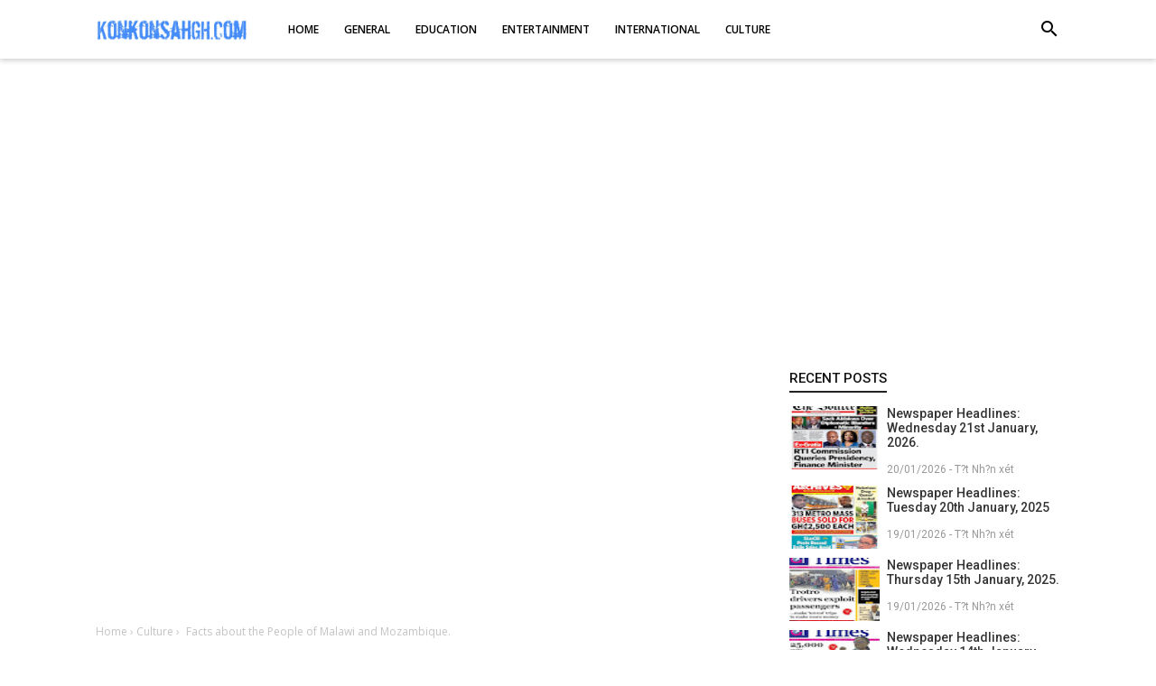

--- FILE ---
content_type: text/html; charset=UTF-8
request_url: https://www.konkonsahgh.com/2021/09/facts-about-people-of-malawi-and.html
body_size: 35863
content:
<!DOCTYPE html>
<html class='v2' dir='ltr' xmlns='http://www.w3.org/1999/xhtml' xmlns:b='http://www.google.com/2005/gml/b' xmlns:data='http://www.google.com/2005/gml/data' xmlns:expr='http://www.google.com/2005/gml/expr'>
<head>
<meta content='width=device-width, initial-scale=1' name='viewport'/>
<meta content='text/html; charset=UTF-8' http-equiv='Content-Type'/>
<!-- Chrome, Firefox OS and Opera -->
<meta content='#ffffff' name='theme-color'/>
<!-- Windows Phone -->
<meta content='#ffffff' name='msapplication-navbutton-color'/>
<meta content='blogger' name='generator'/>
<link href='https://www.konkonsahgh.com/favicon.ico' rel='icon' type='image/x-icon'/>
<link href='https://www.konkonsahgh.com/2021/09/facts-about-people-of-malawi-and.html' rel='canonical'/>
<link rel="alternate" type="application/atom+xml" title="KonkonsahGH  - Atom" href="https://www.konkonsahgh.com/feeds/posts/default" />
<link rel="alternate" type="application/rss+xml" title="KonkonsahGH  - RSS" href="https://www.konkonsahgh.com/feeds/posts/default?alt=rss" />
<link rel="service.post" type="application/atom+xml" title="KonkonsahGH  - Atom" href="https://www.blogger.com/feeds/6391251840456944490/posts/default" />

<link rel="alternate" type="application/atom+xml" title="KonkonsahGH  - Atom" href="https://www.konkonsahgh.com/feeds/3744835673385946316/comments/default" />
<!--Can't find substitution for tag [blog.ieCssRetrofitLinks]-->
<link href='https://blogger.googleusercontent.com/img/b/R29vZ2xl/AVvXsEjaYuJIouZZZNtYJCeAUcjMWLVhPwptCgU8w6PnxDyhJytYGaA-kXczKs5En-1qcCFebjc5JDn0Fvd49sxWpAPAi3oOkcM_qkjR6XLEEwvz4cWiCnfnE6w-QU_fwFSpKtsvB_bSCMUJO3jh/s1600/1632635399499591-0.png' rel='image_src'/>
<meta content='https://www.konkonsahgh.com/2021/09/facts-about-people-of-malawi-and.html' property='og:url'/>
<meta content='Facts about the  People of Malawi and Mozambique.' property='og:title'/>
<meta content='' property='og:description'/>
<meta content='https://blogger.googleusercontent.com/img/b/R29vZ2xl/AVvXsEjaYuJIouZZZNtYJCeAUcjMWLVhPwptCgU8w6PnxDyhJytYGaA-kXczKs5En-1qcCFebjc5JDn0Fvd49sxWpAPAi3oOkcM_qkjR6XLEEwvz4cWiCnfnE6w-QU_fwFSpKtsvB_bSCMUJO3jh/w1200-h630-p-k-no-nu/1632635399499591-0.png' property='og:image'/>
<meta content='#333' name='theme-color'/>
<meta content='#333' name='msapplication-navbutton-color'/>
<meta content='yes' name='apple-mobile-web-app-capable'/>
<meta content='#333' name='apple-mobile-web-app-status-bar-style'/>
<!-- Title -->
<title>Facts about the  People of Malawi and Mozambique. - KonkonsahGH </title>
<!-- Meta keywords otomatis homepage, static page, dan post -->
<meta content='Facts about the  People of Malawi and Mozambique.' name='keywords'/>
<!-- Noindex search page, label, dan arsip -->
<!-- Facebook Open Graph Tag -->
<meta content='Facts about the  People of Malawi and Mozambique.' property='og:title'/>
<meta content='article' property='og:type'/>
<meta content='KonkonsahGH ' property='og:site_name'/>
<style type='text/css'>@font-face{font-family:'Open Sans';font-style:normal;font-weight:600;font-stretch:100%;font-display:swap;src:url(//fonts.gstatic.com/s/opensans/v44/memSYaGs126MiZpBA-UvWbX2vVnXBbObj2OVZyOOSr4dVJWUgsgH1x4taVIUwaEQbjB_mQ.woff2)format('woff2');unicode-range:U+0460-052F,U+1C80-1C8A,U+20B4,U+2DE0-2DFF,U+A640-A69F,U+FE2E-FE2F;}@font-face{font-family:'Open Sans';font-style:normal;font-weight:600;font-stretch:100%;font-display:swap;src:url(//fonts.gstatic.com/s/opensans/v44/memSYaGs126MiZpBA-UvWbX2vVnXBbObj2OVZyOOSr4dVJWUgsgH1x4kaVIUwaEQbjB_mQ.woff2)format('woff2');unicode-range:U+0301,U+0400-045F,U+0490-0491,U+04B0-04B1,U+2116;}@font-face{font-family:'Open Sans';font-style:normal;font-weight:600;font-stretch:100%;font-display:swap;src:url(//fonts.gstatic.com/s/opensans/v44/memSYaGs126MiZpBA-UvWbX2vVnXBbObj2OVZyOOSr4dVJWUgsgH1x4saVIUwaEQbjB_mQ.woff2)format('woff2');unicode-range:U+1F00-1FFF;}@font-face{font-family:'Open Sans';font-style:normal;font-weight:600;font-stretch:100%;font-display:swap;src:url(//fonts.gstatic.com/s/opensans/v44/memSYaGs126MiZpBA-UvWbX2vVnXBbObj2OVZyOOSr4dVJWUgsgH1x4jaVIUwaEQbjB_mQ.woff2)format('woff2');unicode-range:U+0370-0377,U+037A-037F,U+0384-038A,U+038C,U+038E-03A1,U+03A3-03FF;}@font-face{font-family:'Open Sans';font-style:normal;font-weight:600;font-stretch:100%;font-display:swap;src:url(//fonts.gstatic.com/s/opensans/v44/memSYaGs126MiZpBA-UvWbX2vVnXBbObj2OVZyOOSr4dVJWUgsgH1x4iaVIUwaEQbjB_mQ.woff2)format('woff2');unicode-range:U+0307-0308,U+0590-05FF,U+200C-2010,U+20AA,U+25CC,U+FB1D-FB4F;}@font-face{font-family:'Open Sans';font-style:normal;font-weight:600;font-stretch:100%;font-display:swap;src:url(//fonts.gstatic.com/s/opensans/v44/memSYaGs126MiZpBA-UvWbX2vVnXBbObj2OVZyOOSr4dVJWUgsgH1x5caVIUwaEQbjB_mQ.woff2)format('woff2');unicode-range:U+0302-0303,U+0305,U+0307-0308,U+0310,U+0312,U+0315,U+031A,U+0326-0327,U+032C,U+032F-0330,U+0332-0333,U+0338,U+033A,U+0346,U+034D,U+0391-03A1,U+03A3-03A9,U+03B1-03C9,U+03D1,U+03D5-03D6,U+03F0-03F1,U+03F4-03F5,U+2016-2017,U+2034-2038,U+203C,U+2040,U+2043,U+2047,U+2050,U+2057,U+205F,U+2070-2071,U+2074-208E,U+2090-209C,U+20D0-20DC,U+20E1,U+20E5-20EF,U+2100-2112,U+2114-2115,U+2117-2121,U+2123-214F,U+2190,U+2192,U+2194-21AE,U+21B0-21E5,U+21F1-21F2,U+21F4-2211,U+2213-2214,U+2216-22FF,U+2308-230B,U+2310,U+2319,U+231C-2321,U+2336-237A,U+237C,U+2395,U+239B-23B7,U+23D0,U+23DC-23E1,U+2474-2475,U+25AF,U+25B3,U+25B7,U+25BD,U+25C1,U+25CA,U+25CC,U+25FB,U+266D-266F,U+27C0-27FF,U+2900-2AFF,U+2B0E-2B11,U+2B30-2B4C,U+2BFE,U+3030,U+FF5B,U+FF5D,U+1D400-1D7FF,U+1EE00-1EEFF;}@font-face{font-family:'Open Sans';font-style:normal;font-weight:600;font-stretch:100%;font-display:swap;src:url(//fonts.gstatic.com/s/opensans/v44/memSYaGs126MiZpBA-UvWbX2vVnXBbObj2OVZyOOSr4dVJWUgsgH1x5OaVIUwaEQbjB_mQ.woff2)format('woff2');unicode-range:U+0001-000C,U+000E-001F,U+007F-009F,U+20DD-20E0,U+20E2-20E4,U+2150-218F,U+2190,U+2192,U+2194-2199,U+21AF,U+21E6-21F0,U+21F3,U+2218-2219,U+2299,U+22C4-22C6,U+2300-243F,U+2440-244A,U+2460-24FF,U+25A0-27BF,U+2800-28FF,U+2921-2922,U+2981,U+29BF,U+29EB,U+2B00-2BFF,U+4DC0-4DFF,U+FFF9-FFFB,U+10140-1018E,U+10190-1019C,U+101A0,U+101D0-101FD,U+102E0-102FB,U+10E60-10E7E,U+1D2C0-1D2D3,U+1D2E0-1D37F,U+1F000-1F0FF,U+1F100-1F1AD,U+1F1E6-1F1FF,U+1F30D-1F30F,U+1F315,U+1F31C,U+1F31E,U+1F320-1F32C,U+1F336,U+1F378,U+1F37D,U+1F382,U+1F393-1F39F,U+1F3A7-1F3A8,U+1F3AC-1F3AF,U+1F3C2,U+1F3C4-1F3C6,U+1F3CA-1F3CE,U+1F3D4-1F3E0,U+1F3ED,U+1F3F1-1F3F3,U+1F3F5-1F3F7,U+1F408,U+1F415,U+1F41F,U+1F426,U+1F43F,U+1F441-1F442,U+1F444,U+1F446-1F449,U+1F44C-1F44E,U+1F453,U+1F46A,U+1F47D,U+1F4A3,U+1F4B0,U+1F4B3,U+1F4B9,U+1F4BB,U+1F4BF,U+1F4C8-1F4CB,U+1F4D6,U+1F4DA,U+1F4DF,U+1F4E3-1F4E6,U+1F4EA-1F4ED,U+1F4F7,U+1F4F9-1F4FB,U+1F4FD-1F4FE,U+1F503,U+1F507-1F50B,U+1F50D,U+1F512-1F513,U+1F53E-1F54A,U+1F54F-1F5FA,U+1F610,U+1F650-1F67F,U+1F687,U+1F68D,U+1F691,U+1F694,U+1F698,U+1F6AD,U+1F6B2,U+1F6B9-1F6BA,U+1F6BC,U+1F6C6-1F6CF,U+1F6D3-1F6D7,U+1F6E0-1F6EA,U+1F6F0-1F6F3,U+1F6F7-1F6FC,U+1F700-1F7FF,U+1F800-1F80B,U+1F810-1F847,U+1F850-1F859,U+1F860-1F887,U+1F890-1F8AD,U+1F8B0-1F8BB,U+1F8C0-1F8C1,U+1F900-1F90B,U+1F93B,U+1F946,U+1F984,U+1F996,U+1F9E9,U+1FA00-1FA6F,U+1FA70-1FA7C,U+1FA80-1FA89,U+1FA8F-1FAC6,U+1FACE-1FADC,U+1FADF-1FAE9,U+1FAF0-1FAF8,U+1FB00-1FBFF;}@font-face{font-family:'Open Sans';font-style:normal;font-weight:600;font-stretch:100%;font-display:swap;src:url(//fonts.gstatic.com/s/opensans/v44/memSYaGs126MiZpBA-UvWbX2vVnXBbObj2OVZyOOSr4dVJWUgsgH1x4vaVIUwaEQbjB_mQ.woff2)format('woff2');unicode-range:U+0102-0103,U+0110-0111,U+0128-0129,U+0168-0169,U+01A0-01A1,U+01AF-01B0,U+0300-0301,U+0303-0304,U+0308-0309,U+0323,U+0329,U+1EA0-1EF9,U+20AB;}@font-face{font-family:'Open Sans';font-style:normal;font-weight:600;font-stretch:100%;font-display:swap;src:url(//fonts.gstatic.com/s/opensans/v44/memSYaGs126MiZpBA-UvWbX2vVnXBbObj2OVZyOOSr4dVJWUgsgH1x4uaVIUwaEQbjB_mQ.woff2)format('woff2');unicode-range:U+0100-02BA,U+02BD-02C5,U+02C7-02CC,U+02CE-02D7,U+02DD-02FF,U+0304,U+0308,U+0329,U+1D00-1DBF,U+1E00-1E9F,U+1EF2-1EFF,U+2020,U+20A0-20AB,U+20AD-20C0,U+2113,U+2C60-2C7F,U+A720-A7FF;}@font-face{font-family:'Open Sans';font-style:normal;font-weight:600;font-stretch:100%;font-display:swap;src:url(//fonts.gstatic.com/s/opensans/v44/memSYaGs126MiZpBA-UvWbX2vVnXBbObj2OVZyOOSr4dVJWUgsgH1x4gaVIUwaEQbjA.woff2)format('woff2');unicode-range:U+0000-00FF,U+0131,U+0152-0153,U+02BB-02BC,U+02C6,U+02DA,U+02DC,U+0304,U+0308,U+0329,U+2000-206F,U+20AC,U+2122,U+2191,U+2193,U+2212,U+2215,U+FEFF,U+FFFD;}@font-face{font-family:'Roboto';font-style:normal;font-weight:400;font-stretch:100%;font-display:swap;src:url(//fonts.gstatic.com/s/roboto/v50/KFO7CnqEu92Fr1ME7kSn66aGLdTylUAMa3GUBHMdazTgWw.woff2)format('woff2');unicode-range:U+0460-052F,U+1C80-1C8A,U+20B4,U+2DE0-2DFF,U+A640-A69F,U+FE2E-FE2F;}@font-face{font-family:'Roboto';font-style:normal;font-weight:400;font-stretch:100%;font-display:swap;src:url(//fonts.gstatic.com/s/roboto/v50/KFO7CnqEu92Fr1ME7kSn66aGLdTylUAMa3iUBHMdazTgWw.woff2)format('woff2');unicode-range:U+0301,U+0400-045F,U+0490-0491,U+04B0-04B1,U+2116;}@font-face{font-family:'Roboto';font-style:normal;font-weight:400;font-stretch:100%;font-display:swap;src:url(//fonts.gstatic.com/s/roboto/v50/KFO7CnqEu92Fr1ME7kSn66aGLdTylUAMa3CUBHMdazTgWw.woff2)format('woff2');unicode-range:U+1F00-1FFF;}@font-face{font-family:'Roboto';font-style:normal;font-weight:400;font-stretch:100%;font-display:swap;src:url(//fonts.gstatic.com/s/roboto/v50/KFO7CnqEu92Fr1ME7kSn66aGLdTylUAMa3-UBHMdazTgWw.woff2)format('woff2');unicode-range:U+0370-0377,U+037A-037F,U+0384-038A,U+038C,U+038E-03A1,U+03A3-03FF;}@font-face{font-family:'Roboto';font-style:normal;font-weight:400;font-stretch:100%;font-display:swap;src:url(//fonts.gstatic.com/s/roboto/v50/KFO7CnqEu92Fr1ME7kSn66aGLdTylUAMawCUBHMdazTgWw.woff2)format('woff2');unicode-range:U+0302-0303,U+0305,U+0307-0308,U+0310,U+0312,U+0315,U+031A,U+0326-0327,U+032C,U+032F-0330,U+0332-0333,U+0338,U+033A,U+0346,U+034D,U+0391-03A1,U+03A3-03A9,U+03B1-03C9,U+03D1,U+03D5-03D6,U+03F0-03F1,U+03F4-03F5,U+2016-2017,U+2034-2038,U+203C,U+2040,U+2043,U+2047,U+2050,U+2057,U+205F,U+2070-2071,U+2074-208E,U+2090-209C,U+20D0-20DC,U+20E1,U+20E5-20EF,U+2100-2112,U+2114-2115,U+2117-2121,U+2123-214F,U+2190,U+2192,U+2194-21AE,U+21B0-21E5,U+21F1-21F2,U+21F4-2211,U+2213-2214,U+2216-22FF,U+2308-230B,U+2310,U+2319,U+231C-2321,U+2336-237A,U+237C,U+2395,U+239B-23B7,U+23D0,U+23DC-23E1,U+2474-2475,U+25AF,U+25B3,U+25B7,U+25BD,U+25C1,U+25CA,U+25CC,U+25FB,U+266D-266F,U+27C0-27FF,U+2900-2AFF,U+2B0E-2B11,U+2B30-2B4C,U+2BFE,U+3030,U+FF5B,U+FF5D,U+1D400-1D7FF,U+1EE00-1EEFF;}@font-face{font-family:'Roboto';font-style:normal;font-weight:400;font-stretch:100%;font-display:swap;src:url(//fonts.gstatic.com/s/roboto/v50/KFO7CnqEu92Fr1ME7kSn66aGLdTylUAMaxKUBHMdazTgWw.woff2)format('woff2');unicode-range:U+0001-000C,U+000E-001F,U+007F-009F,U+20DD-20E0,U+20E2-20E4,U+2150-218F,U+2190,U+2192,U+2194-2199,U+21AF,U+21E6-21F0,U+21F3,U+2218-2219,U+2299,U+22C4-22C6,U+2300-243F,U+2440-244A,U+2460-24FF,U+25A0-27BF,U+2800-28FF,U+2921-2922,U+2981,U+29BF,U+29EB,U+2B00-2BFF,U+4DC0-4DFF,U+FFF9-FFFB,U+10140-1018E,U+10190-1019C,U+101A0,U+101D0-101FD,U+102E0-102FB,U+10E60-10E7E,U+1D2C0-1D2D3,U+1D2E0-1D37F,U+1F000-1F0FF,U+1F100-1F1AD,U+1F1E6-1F1FF,U+1F30D-1F30F,U+1F315,U+1F31C,U+1F31E,U+1F320-1F32C,U+1F336,U+1F378,U+1F37D,U+1F382,U+1F393-1F39F,U+1F3A7-1F3A8,U+1F3AC-1F3AF,U+1F3C2,U+1F3C4-1F3C6,U+1F3CA-1F3CE,U+1F3D4-1F3E0,U+1F3ED,U+1F3F1-1F3F3,U+1F3F5-1F3F7,U+1F408,U+1F415,U+1F41F,U+1F426,U+1F43F,U+1F441-1F442,U+1F444,U+1F446-1F449,U+1F44C-1F44E,U+1F453,U+1F46A,U+1F47D,U+1F4A3,U+1F4B0,U+1F4B3,U+1F4B9,U+1F4BB,U+1F4BF,U+1F4C8-1F4CB,U+1F4D6,U+1F4DA,U+1F4DF,U+1F4E3-1F4E6,U+1F4EA-1F4ED,U+1F4F7,U+1F4F9-1F4FB,U+1F4FD-1F4FE,U+1F503,U+1F507-1F50B,U+1F50D,U+1F512-1F513,U+1F53E-1F54A,U+1F54F-1F5FA,U+1F610,U+1F650-1F67F,U+1F687,U+1F68D,U+1F691,U+1F694,U+1F698,U+1F6AD,U+1F6B2,U+1F6B9-1F6BA,U+1F6BC,U+1F6C6-1F6CF,U+1F6D3-1F6D7,U+1F6E0-1F6EA,U+1F6F0-1F6F3,U+1F6F7-1F6FC,U+1F700-1F7FF,U+1F800-1F80B,U+1F810-1F847,U+1F850-1F859,U+1F860-1F887,U+1F890-1F8AD,U+1F8B0-1F8BB,U+1F8C0-1F8C1,U+1F900-1F90B,U+1F93B,U+1F946,U+1F984,U+1F996,U+1F9E9,U+1FA00-1FA6F,U+1FA70-1FA7C,U+1FA80-1FA89,U+1FA8F-1FAC6,U+1FACE-1FADC,U+1FADF-1FAE9,U+1FAF0-1FAF8,U+1FB00-1FBFF;}@font-face{font-family:'Roboto';font-style:normal;font-weight:400;font-stretch:100%;font-display:swap;src:url(//fonts.gstatic.com/s/roboto/v50/KFO7CnqEu92Fr1ME7kSn66aGLdTylUAMa3OUBHMdazTgWw.woff2)format('woff2');unicode-range:U+0102-0103,U+0110-0111,U+0128-0129,U+0168-0169,U+01A0-01A1,U+01AF-01B0,U+0300-0301,U+0303-0304,U+0308-0309,U+0323,U+0329,U+1EA0-1EF9,U+20AB;}@font-face{font-family:'Roboto';font-style:normal;font-weight:400;font-stretch:100%;font-display:swap;src:url(//fonts.gstatic.com/s/roboto/v50/KFO7CnqEu92Fr1ME7kSn66aGLdTylUAMa3KUBHMdazTgWw.woff2)format('woff2');unicode-range:U+0100-02BA,U+02BD-02C5,U+02C7-02CC,U+02CE-02D7,U+02DD-02FF,U+0304,U+0308,U+0329,U+1D00-1DBF,U+1E00-1E9F,U+1EF2-1EFF,U+2020,U+20A0-20AB,U+20AD-20C0,U+2113,U+2C60-2C7F,U+A720-A7FF;}@font-face{font-family:'Roboto';font-style:normal;font-weight:400;font-stretch:100%;font-display:swap;src:url(//fonts.gstatic.com/s/roboto/v50/KFO7CnqEu92Fr1ME7kSn66aGLdTylUAMa3yUBHMdazQ.woff2)format('woff2');unicode-range:U+0000-00FF,U+0131,U+0152-0153,U+02BB-02BC,U+02C6,U+02DA,U+02DC,U+0304,U+0308,U+0329,U+2000-206F,U+20AC,U+2122,U+2191,U+2193,U+2212,U+2215,U+FEFF,U+FFFD;}@font-face{font-family:'Roboto';font-style:normal;font-weight:500;font-stretch:100%;font-display:swap;src:url(//fonts.gstatic.com/s/roboto/v50/KFO7CnqEu92Fr1ME7kSn66aGLdTylUAMa3GUBHMdazTgWw.woff2)format('woff2');unicode-range:U+0460-052F,U+1C80-1C8A,U+20B4,U+2DE0-2DFF,U+A640-A69F,U+FE2E-FE2F;}@font-face{font-family:'Roboto';font-style:normal;font-weight:500;font-stretch:100%;font-display:swap;src:url(//fonts.gstatic.com/s/roboto/v50/KFO7CnqEu92Fr1ME7kSn66aGLdTylUAMa3iUBHMdazTgWw.woff2)format('woff2');unicode-range:U+0301,U+0400-045F,U+0490-0491,U+04B0-04B1,U+2116;}@font-face{font-family:'Roboto';font-style:normal;font-weight:500;font-stretch:100%;font-display:swap;src:url(//fonts.gstatic.com/s/roboto/v50/KFO7CnqEu92Fr1ME7kSn66aGLdTylUAMa3CUBHMdazTgWw.woff2)format('woff2');unicode-range:U+1F00-1FFF;}@font-face{font-family:'Roboto';font-style:normal;font-weight:500;font-stretch:100%;font-display:swap;src:url(//fonts.gstatic.com/s/roboto/v50/KFO7CnqEu92Fr1ME7kSn66aGLdTylUAMa3-UBHMdazTgWw.woff2)format('woff2');unicode-range:U+0370-0377,U+037A-037F,U+0384-038A,U+038C,U+038E-03A1,U+03A3-03FF;}@font-face{font-family:'Roboto';font-style:normal;font-weight:500;font-stretch:100%;font-display:swap;src:url(//fonts.gstatic.com/s/roboto/v50/KFO7CnqEu92Fr1ME7kSn66aGLdTylUAMawCUBHMdazTgWw.woff2)format('woff2');unicode-range:U+0302-0303,U+0305,U+0307-0308,U+0310,U+0312,U+0315,U+031A,U+0326-0327,U+032C,U+032F-0330,U+0332-0333,U+0338,U+033A,U+0346,U+034D,U+0391-03A1,U+03A3-03A9,U+03B1-03C9,U+03D1,U+03D5-03D6,U+03F0-03F1,U+03F4-03F5,U+2016-2017,U+2034-2038,U+203C,U+2040,U+2043,U+2047,U+2050,U+2057,U+205F,U+2070-2071,U+2074-208E,U+2090-209C,U+20D0-20DC,U+20E1,U+20E5-20EF,U+2100-2112,U+2114-2115,U+2117-2121,U+2123-214F,U+2190,U+2192,U+2194-21AE,U+21B0-21E5,U+21F1-21F2,U+21F4-2211,U+2213-2214,U+2216-22FF,U+2308-230B,U+2310,U+2319,U+231C-2321,U+2336-237A,U+237C,U+2395,U+239B-23B7,U+23D0,U+23DC-23E1,U+2474-2475,U+25AF,U+25B3,U+25B7,U+25BD,U+25C1,U+25CA,U+25CC,U+25FB,U+266D-266F,U+27C0-27FF,U+2900-2AFF,U+2B0E-2B11,U+2B30-2B4C,U+2BFE,U+3030,U+FF5B,U+FF5D,U+1D400-1D7FF,U+1EE00-1EEFF;}@font-face{font-family:'Roboto';font-style:normal;font-weight:500;font-stretch:100%;font-display:swap;src:url(//fonts.gstatic.com/s/roboto/v50/KFO7CnqEu92Fr1ME7kSn66aGLdTylUAMaxKUBHMdazTgWw.woff2)format('woff2');unicode-range:U+0001-000C,U+000E-001F,U+007F-009F,U+20DD-20E0,U+20E2-20E4,U+2150-218F,U+2190,U+2192,U+2194-2199,U+21AF,U+21E6-21F0,U+21F3,U+2218-2219,U+2299,U+22C4-22C6,U+2300-243F,U+2440-244A,U+2460-24FF,U+25A0-27BF,U+2800-28FF,U+2921-2922,U+2981,U+29BF,U+29EB,U+2B00-2BFF,U+4DC0-4DFF,U+FFF9-FFFB,U+10140-1018E,U+10190-1019C,U+101A0,U+101D0-101FD,U+102E0-102FB,U+10E60-10E7E,U+1D2C0-1D2D3,U+1D2E0-1D37F,U+1F000-1F0FF,U+1F100-1F1AD,U+1F1E6-1F1FF,U+1F30D-1F30F,U+1F315,U+1F31C,U+1F31E,U+1F320-1F32C,U+1F336,U+1F378,U+1F37D,U+1F382,U+1F393-1F39F,U+1F3A7-1F3A8,U+1F3AC-1F3AF,U+1F3C2,U+1F3C4-1F3C6,U+1F3CA-1F3CE,U+1F3D4-1F3E0,U+1F3ED,U+1F3F1-1F3F3,U+1F3F5-1F3F7,U+1F408,U+1F415,U+1F41F,U+1F426,U+1F43F,U+1F441-1F442,U+1F444,U+1F446-1F449,U+1F44C-1F44E,U+1F453,U+1F46A,U+1F47D,U+1F4A3,U+1F4B0,U+1F4B3,U+1F4B9,U+1F4BB,U+1F4BF,U+1F4C8-1F4CB,U+1F4D6,U+1F4DA,U+1F4DF,U+1F4E3-1F4E6,U+1F4EA-1F4ED,U+1F4F7,U+1F4F9-1F4FB,U+1F4FD-1F4FE,U+1F503,U+1F507-1F50B,U+1F50D,U+1F512-1F513,U+1F53E-1F54A,U+1F54F-1F5FA,U+1F610,U+1F650-1F67F,U+1F687,U+1F68D,U+1F691,U+1F694,U+1F698,U+1F6AD,U+1F6B2,U+1F6B9-1F6BA,U+1F6BC,U+1F6C6-1F6CF,U+1F6D3-1F6D7,U+1F6E0-1F6EA,U+1F6F0-1F6F3,U+1F6F7-1F6FC,U+1F700-1F7FF,U+1F800-1F80B,U+1F810-1F847,U+1F850-1F859,U+1F860-1F887,U+1F890-1F8AD,U+1F8B0-1F8BB,U+1F8C0-1F8C1,U+1F900-1F90B,U+1F93B,U+1F946,U+1F984,U+1F996,U+1F9E9,U+1FA00-1FA6F,U+1FA70-1FA7C,U+1FA80-1FA89,U+1FA8F-1FAC6,U+1FACE-1FADC,U+1FADF-1FAE9,U+1FAF0-1FAF8,U+1FB00-1FBFF;}@font-face{font-family:'Roboto';font-style:normal;font-weight:500;font-stretch:100%;font-display:swap;src:url(//fonts.gstatic.com/s/roboto/v50/KFO7CnqEu92Fr1ME7kSn66aGLdTylUAMa3OUBHMdazTgWw.woff2)format('woff2');unicode-range:U+0102-0103,U+0110-0111,U+0128-0129,U+0168-0169,U+01A0-01A1,U+01AF-01B0,U+0300-0301,U+0303-0304,U+0308-0309,U+0323,U+0329,U+1EA0-1EF9,U+20AB;}@font-face{font-family:'Roboto';font-style:normal;font-weight:500;font-stretch:100%;font-display:swap;src:url(//fonts.gstatic.com/s/roboto/v50/KFO7CnqEu92Fr1ME7kSn66aGLdTylUAMa3KUBHMdazTgWw.woff2)format('woff2');unicode-range:U+0100-02BA,U+02BD-02C5,U+02C7-02CC,U+02CE-02D7,U+02DD-02FF,U+0304,U+0308,U+0329,U+1D00-1DBF,U+1E00-1E9F,U+1EF2-1EFF,U+2020,U+20A0-20AB,U+20AD-20C0,U+2113,U+2C60-2C7F,U+A720-A7FF;}@font-face{font-family:'Roboto';font-style:normal;font-weight:500;font-stretch:100%;font-display:swap;src:url(//fonts.gstatic.com/s/roboto/v50/KFO7CnqEu92Fr1ME7kSn66aGLdTylUAMa3yUBHMdazQ.woff2)format('woff2');unicode-range:U+0000-00FF,U+0131,U+0152-0153,U+02BB-02BC,U+02C6,U+02DA,U+02DC,U+0304,U+0308,U+0329,U+2000-206F,U+20AC,U+2122,U+2191,U+2193,U+2212,U+2215,U+FEFF,U+FFFD;}</style>
<style id='page-skin-1' type='text/css'><!--
/*
-----------------------------------------------
----------------------------------------------- */
/**
* Eric Meyer&#39;s Reset CSS v2.0 http://meyerweb.com/eric/tools/css/reset/
* http://cssreset.com
*/
html,body,div,span,applet,object,iframe,h1,h2,h3,h4,h5,h6,p,blockquote,pre,a,abbr,acronym,address,big,cite,code,del,dfn,em,img,ins,kbd,q,s,samp,small,strike,strong,sub,sup,tt,var,b,u,i,center,dl,dt,dd,ol,ul,li,fieldset,form,label,legend,table,caption,tbody,tfoot,thead,tr,th,td,article,aside,canvas,details,embed,figure,figcaption,footer,header,hgroup,menu,nav,output,ruby,section,summary,time,mark,audio,video{margin:0;padding:0;border:0;/*font-size:100%;*/font:inherit;vertical-align:baseline;}
/* HTML5 display-role reset for older browsers */
article,aside,details,figcaption,figure,footer,header,hgroup,menu,nav,section{display:block;}body{line-height:1;display:block;}*{margin:0;padding:0;}html{display:block;}blockquote,q{quotes:none;}blockquote:before,blockquote:after,q:before,q:after{content:'';content:none;}table{border-collapse:collapse;border-spacing:0;}
/* Blogger CSS Reset */
.section,.widget{margin:0 0 0 0;padding:0 0 0 0;}
.navbar,.blog-feeds,.feed-links,#backlinks-container,a.home-link,.blog-mobile-link{display:none;}
.post-body .separator > a, .post-body .separator > span {margin-left: 0 !important;}
.quickedit,.thread-toggle,.edit-post,.item-control{display:none;}
/* disable font boosting on mobile browsers */
body * {
max-height: 9999999em; /* Chrome for Android */
-moz-text-size-adjust: none; /* Firefox Mobile */
}
/* FRAMEWORK */
strong,b{font-weight:bold;}
cite,em,i{font-style:italic;}
a:link{color:#4db2ec;text-decoration:none;outline:none;}
a:visited{color:#4db2ec;text-decoration:none;}
a:hover{color:#444444;text-decoration:none;}
a img{border:none;border-width:0;outline:none;}
abbr,acronym{border-bottom:1px dotted;cursor:help;}
sup,sub{vertical-align:baseline;position:relative;top:-.4em;font-size:86%;}
sub{top:.4em;}small{font-size:86%;}
kbd{font-size:80%;border:1px solid #777;padding:2px 5px;border-bottom-width:2px;border-radius:3px;}
mark{background-color:#ffce00;color:black;}
p,blockquote,pre,table,figure,hr,form,ol,ul,dl{margin:1.5em 0;}
hr{height:1px;border:none;background-color:#666;}
h1{font-size:1.8rem}
h2{font-size:1.6rem}
h3{font-size:1.4rem}
h4{font-size:1.2rem}
h5{font-size:1rem}
h6{font-size:0.9rem}
/* heading */
h1,h2,h3,h4,h5,h6 {
margin: 0 0 0.6em;
}
/* list */
ol,ul,dl{margin: .5em 0em .5em 3em}
li{margin: .5em 0}
dt{font-weight: 500}
dd{margin: 0 0 .5em 2em}
/* form */
input,button,select,textarea{font:inherit;font-size:100%;line-height:normal;vertical-align:baseline;}
textarea{display:block;-webkit-box-sizing:border-box;-moz-box-sizing:border-box;box-sizing:border-box;}
/* code & blockquote */
pre,code{font-family: "Courier New",Courier,Monospace;font-size: 95%;padding: 12px 0 20px 20px;border-radius: 8px;background: #e6f4ea;color: #060;}
pre{white-space:pre;word-wrap:normal;overflow:auto;}
blockquote{background:#f6f6f6;border-left:3px solid #0066cc;margin-left:1em;margin-right:1em;padding:1em 1em;font-style:italic;font-size:105%;}
blockquote:before {
content: "\f10d";
font-family: FontAwesome;
font-style: normal;
font-weight: normal;
text-decoration: inherit;
padding-right:4px;
color:#666;
}
/* table */
table[border="1"] td, table[border="1"] th {
vertical-align: top;
text-align: left;
font-size: 13px;
padding: 3px 5px;
border: 1px solid #f6f6f6;
}
table[border="1"] th {
background: #eee;
}
table, img {
max-width: 100%;
height: auto;
}
iframe {
max-width: 100%;
}
td.tr-caption {
color: #777;
}
.clear {
clear: both;
}
.clear:after {
visibility: hidden;
display: block;
font-size: 0;
content: " ";
clear: both;
height: 0;
}
/* TRANSISI */
a:link, .label-count, #cssmenu ul ul li, #cssmenu > ul > li.has-sub > a:before, #cssmenu ul ul li.has-sub > a:before, .button:before, .button.menu-opened:after, .berlangganan-box input.submit-email[type="submit"], .berlangganan-box input.email-address[type="text"] {
transition: all 0.2s;
-moz-transition: all 0.2s;
-webkit-transition: all 0.2s;
}
.related-post-style-3 .related-post-item {
transition: opacity 0.2s linear;
}
.img-thumbnail, .img-thumbnail img, .label-info-th a, .info-1, .info-2, h2.post-title, .post-snippet, .sidebar-sticky {
transition: all .2s linear;
-o-transition: all .2s linear;
-moz-transition: all .2s linear;
-webkit-transition: all .2s linear;
}
#searchfs input[type="search"], h1,h2,h3,h4,h5,h6 {
transition: font-size .2s linear;
-o-transition: font-size .2s linear;
-moz-transition: font-size .2s linear;
-webkit-transition: font-size .2s linear;
}
body {
background: #ffffff;
margin: 0 0 0 0;
padding: 0 0 0 0;
color: #444444;
font: normal normal 16px Roboto, Arial, sans-serif;
text-align: left;
}
/* WRAPPER */
#wrapper {
background: #fff;
max-width: 1068px;
margin: 0 auto;
padding: 80px 30px 30px;
overflow: hidden;
}
/* HEADER */
#header-container {
background: #ffffff;
webkit-box-shadow: 0 0 4px rgba(0,0,0,.14), 0 4px 8px rgba(0,0,0,.28);
box-shadow: 0 2px 6px 0 rgba(0,0,0,0.2);
position: fixed;
top: 0;
left: 0;
right: 0;
width: 100%;
z-index: 999;
height: 65px;
}
#header-wrapper {
max-width: 1068px;
margin: 0 auto;
position: relative;
}
.header {
max-width: 400px;
float: left;
margin-right: 28px;
overflow: hidden;
white-space: nowrap;
text-overflow: ellipsis;
}
.header h1.title, .header p.title {
font: 500 25px Roboto, Arial, sans-serif;
color: #ffffff;
margin: 0;
text-transform: uppercase;
padding: 13px 0;
}
.header .description {
color: #ffffff;
margin: -10px 0 4px 0;
padding: 0;
font-size: 0.7em;
display: none;
}
.header a, .header a:hover  {
color: #ffffff;
}
.header img {
display: block;
width: auto;
margin:0;
max-height: 65px;
}
/* CSS Breaking News */
#breakingnews {margin:0 0 20px;height:25px;line-height:25px;overflow:hidden;border:0;}
#breakingnews .breakhead {
background: #222;
position:absolute;
font-size: 12px;
text-transform: uppercase;
color: #fff;
padding: 2px 10px;
display: inline-block;
line-height: 22px;
-webkit-transition: background-color .3s;
-moz-transition: background-color .3s;
-o-transition: background-color .3s;
transition: background-color .3s;
cursor: default;
-webkit-user-select: none;
-moz-user-select: none;
-ms-user-select: none;
-o-user-select: none;
user-select: none;}
#adbreakingnews li a {font-weight:400;color:#111;margin-top:10px;transition:all 0.5s ease-in-out;}
#adbreakingnews li a:hover {color:#4db2ec;}
#adbreakingnews {float:left;margin-left:130px;margin-top:0;font-size: 15px}
#adbreakingnews ul,#adbreakingnews li{list-style:none;margin:0;padding:0}
/* FEATURED POST */
#featured-posts-section{max-height:450px;overflow:hidden;margin:0 auto 20px}
.featured-post a{font-size:1.2em;color:#fff;}
.featured-post a:hover{color:#fff;text-decoration:none;}
.main-post.featured-post a{margin:0;font-size:17px}
.featured-post .col-post{float:left;position:relative;overflow:hidden;margin:0}
.featured-post .secondary-post{width:24.8%;margin:0 0 -2px 3px;transition:all .4s}
.featured-post .main-post{width:532px;padding:0;transition:all .4s}
.featured-post .main-post:before,.featured-post .secondary-post:before{bottom:4px;content:"";display:block;height:70%;width:100%;position:absolute;z-index: 1;
background: -moz-linear-gradient(top,rgba(0,0,0,0) 40%,rgba(0,0,0,.7) 100%);
background: -webkit-gradient(linear,left top,left bottom,color-stop(40%,rgba(0,0,0,0)),color-stop(100%,rgba(0,0,0,.7)));
background: -webkit-linear-gradient(top,rgba(0,0,0,0) 40%,rgba(0,0,0,.7) 100%);
background: -o-linear-gradient(top,rgba(0,0,0,0) 40%,rgba(0,0,0,.7) 100%);
background: -ms-linear-gradient(top,rgba(0,0,0,0) 40%,rgba(0,0,0,.7) 100%);
background: linear-gradient(to bottom,rgba(0,0,0,0) 40%,rgba(0,0,0,.7) 100%);
filter: progid:DXImageTransform.Microsoft.gradient(startColorstr='#00000000',endColorstr='#b3000000',GradientType=0);}
.featured-post .main-post:after,.featured-post .secondary-post:after{content:'';background-color:rgba(0,0,0,0.2);position:absolute;text-align:center;top:0;left:0;right:0;bottom:4px;z-index:1;opacity:0;visibility:hidden;transform:scale(0.8);transition:all 0.20s linear}
.featured-post .main-post:hover:after,.featured-post .secondary-post:hover:after{opacity:1;visibility:visible;transform:scale(1.0)}
.featured-post span{background:rgba(0,0,0,.7);display:inline-block;color:#fff;font-style:normal;position:absolute;transition:all .4s;font-size:10px;line-height:13px;margin:0 0 5px;padding:3px 7px;text-transform: uppercase;top:10px;left:10px;z-index:2}
.featured-post .main-post:hover span,.featured-post .secondary-post:hover span{background:#4db2ec;}
.featured-post img{height:100%;transition-timing-function: ease!important;transition: transform .3s ease,opacity .3s;-webkit-transition: -webkit-transform .3s ease,opacity .3s;}
.featured-post .main-post img{height:450px;width:100%;object-fit:cover;}
.featured-post .secondary-post img{height:225px;object-fit:cover;width:100%;}
.featured-post .main-post:hover img,.featured-post .secondary-post:hover img {-webkit-transform: scale(1.1);-ms-transform: scale(1.1);-o-transform: scale(1.1);transform: scale(1.1);}
.featured-post header{position:absolute;bottom:5px;left:0;right:0;padding:20px;z-index:2;}
.featured-post .secondary-post header{padding:10px}
.featured-post header h3{text-shadow: 1px 1px 3px rgba(0,0,0,.2);font-size:27px;}
.featured-post h4{font-size:14px;}
span.label-info a.label-block:nth-child(n+2),.showpageOf {display:none;}
/* POST WRAPPER */
.post-container {
padding-right: 25px;
}
#post-wrapper {
background:transparent;
float:left;
width:75%;
max-width:750px;
margin:0 0 10px;
}
.breadcrumbs {
font-size: 12px;
font-family: open sans,arial,sans-serif;
margin: 0;
color: #c3c3c3;
padding: 0px 0px 10px;
display: inline-block;
border-bottom: 0;}
.breadcrumbs a {
color: #c3c3c3;
}
.breadcrumbs a:hover {
color: #777777;
}
.post {
margin-bottom: 20px;
}
.post-body {
font:normal normal 16px Roboto, Arial, sans-serif;
color:#444444;
line-height: 1.6em;
text-align: left;
word-wrap: break-word;
}
h2.post-title, h1.post-title {
font: 500 20px Roboto, Arial, sans-serif;
}
h1.post-title {
font-size: 35px;
margin-bottom: 12px;
}
h2.post-title, h2.post-title a {
margin-bottom: 12px;
padding:0;
color: #111111;
}
h1.post-title a, h1.post-title {
padding:10px 0 10px;
color: #111111;
line-height: 1.6em;
}
h2.post-title a:hover, h1.post-title a:hover {
color: #4db2ec;
}
.img-thumbnail {
position: relative;
float: left;
width: 255px;
height: 170px;
}
.img-thumbnail img {
width: 255px;
height: 170px;
display: block;
}
/* GAMBAR DALAM POSTINGAN */
.thumb-post {
max-width:100%;
height:auto;
margin:0 auto;
padding:10px 0;
position:relative;
}
.thumb-post img {
width:100%;
max-width:100%;
height:auto;
max-height:450px;
margin:0 0 -4px;
}
.label-info-th {
display: block;
z-index: 2;
position: relative;
margin-bottom: 10px;
}
.label-line, .label-line-c {
position:relative;
}
.label-line-c {
text-align: center;
margin-bottom: 6px;
}
.label-line:before, .label-line-c:before {
z-index: 1;
content: "";
width: 100%;
height: 2px;
background: #efefef;
position: absolute;
top: 50%;
left: 0;
margin-top: -2px;
}
.label-info-th a {
color: #888888;
background: #ffffff;
display: inline-block;
padding: 6px 12px;
margin: 1px 0;
font-size: 11px;
font-weight: 500;
text-transform: uppercase;
border: 2px solid #efefef;
}
.label-info-th a:hover {
color: #4db2ec;
}
/* LABEL DALAM POST */
.label-wrap {
display:block;
color:#666;
padding:5px 0;
border:0;
overflow:hidden;
}
.label-info{
position:relative;
margin:auto;
}
.label-info a {
float: left;
background: #29c5f6;
display: inline-block;
position: relative;
font-size: 10px;margin: 0 8px 0 0;
color: #fff;
text-decoration: none;
padding: 3px 6px 4px;
white-space: nowrap;
border: 0;
}
.label-info a:hover {
background:#0389ff;
color:#fff;
border-color:inherit;
text-decoration:none;
}
.breadlabel:last-child {
margin:0 0 0 4px;
color:#c3c3c3;
}
.post-info {
color: #444444;
font: normal normal 12px Roboto, Arial, sans-serif;
}
.info-1, .info-2, h2.post-title, .post-snippet {
margin-left: 275px;
}
.info-1 {
margin-bottom: 10px;
}
.info-2 {
margin-top: 12px;
}
.info-3 {
margin-bottom: 1.6em;
}
.post-info a {
display: inline-block;
font-weight: 600;
color: #111111;
}
.post-info a:hover {
color: #4db2ec;
}
.author-info:after, .time-info:after {
content: "-";
padding: 0 2px;
}
.comment-info {
position: relative;
float: right;
font-family: open sans,arial,sans-serif;
font-size: 10px;
font-weight: 600;
text-align: center;
line-height: 1;
}
.comment-info a {
color: #fff;
background-color: #000;
display: inline-block;
min-width: 8px;
padding: 3px 4px 4px 5px;
position: relative;
}
.comment-info a:after {
position: absolute;
bottom: -3px;
left: 0;
content: '';
width: 0;
height: 0;
border-style: solid;
border-width: 3px 3px 0 0;
border-color: #000 transparent transparent transparent;
}
.edit-post:before {
content: "-";
padding: 0 2px;
}
/* AUTHOR POST PROFILE */
.author-profile {
overflow: hidden;
margin: 30px 0;
line-height: 1.5;
}
.author-profile img {
border: none;
float: left;
margin-right: 15px;
border-radius: 46px;
}
.author-profile > span {
font-size: 14px;
color: #888;
}
.author-profile a.g-profile {
font-weight: 500;
color: #444444;
font-size: 18px;
margin-bottom: 5px;
display: inline-block;
}
.author-profile a.g-profile:hover {
color: #4db2ec;
}
.author-profile a.g-profile:after {
content: "\f058";
font-family: FontAwesome;
font-style: normal;
font-weight: normal;
text-decoration: inherit;
padding-right: 4px;
color: #4db2ec;
}
/* SIDEBAR WIDGET */
#sidebar-wrapper {
background:transparent;
float:right;
width:30%;
max-width:300px;
margin:0 auto;
}
.latest-post-title {
position: relative;
margin:0 0 15px;
border-bottom: 2px solid #222;
}
.latest-post-title h2 {
font: 500 15px Roboto, Arial, sans-serif;
display: inline-block;
line-height: 17px;
padding: 7px 12px 4px;
margin: 0;
background: #222;
font-size: 14px;
font-weight: 400;
color: #fff;
text-transform: uppercase;
}
.sidebar h2, .sidebar-sticky h2, .above-post-widget h2, .comments h3 {
font: 500 15px Roboto, Arial, sans-serif;
margin-bottom: 15px;
padding: 0px 0px 5px;
color: #111111;
text-transform: uppercase;
display: inline-block;
border-bottom: 2px solid #222222;
}
.section:last-child .widget:last-child, .sidebar .widget, .sidebar-sticky .widget, .above-post-widget .widget, .bellow-header-widget .widget, #blog-pager {
margin:0 0 30px;
clear:both;
}
.sidebar ul, .sidebar ol, .sidebar-sticky ul, .sidebar-sticky ol {
list-style-type:none;
margin: 0;
padding: 0;
}
.sidebar li, .sidebar-sticky li {
margin:5px 0;
padding: 0;
}
.sidebar-sticky {
z-index: 997;
}
.bellow-header-widget {
text-align: center;
}
.bellow-header-widget h2 {
display: none;
}
.bellow-header-widget .widget {
overflow: hidden;
}
.bellow-header-widget img, .bellow-header-widget iframe{
max-width: 100%;
border: none;
overflow: hidden;
}
/* CUSTOM WIDGET */
.widget ul {
line-height:1.4em;
}
/* Label */
.label-size-1,.label-size-2,.label-size-3,.label-size-4,.label-size-5 {
font-size:100%;
opacity:10
}
.cloud-label-widget-content{
text-align:left
}
.label-size {
transition: all 0.25s;
-moz-transition: all 0.25s;
-webkit-transition: all 0.25s;
line-height:1.2;
display: block;
float: left;
margin: 0 3px 3px 0;
color: #4db2ec;
font-size: 12px;
text-transform: uppercase;
border: 1px solid #4db2ec;
}
.label-size a,.label-size span{
display: inline-block;
color: #4db2ec;
padding: 6px 8px;
}
.label-size:hover {
border: 1px solid #444444;
}
.label-size:hover a, .label-size:hover .label-count {
color: #444444;
}
.label-count {
margin-left: -12px;
margin-right: 0px;
}
.list-label-widget-content ul li {
display: block;
margin: 0 0 5px;
}
.list-label-widget-content ul li:last-child {
margin-bottom: 10px
}
/* Feed */
.Feed ul li {
display: block;
margin: 0 0 10px;
}
.Feed ul li:last-child {
margin-bottom: 10px;
}
.Feed .item-date, .Feed .item-author {
color: #999;
}
.Feed .item-title {
font-weight: 500;
}
/* Popular Posts */
.PopularPosts .widget-content ul, .PopularPosts .widget-content ul li, .PopularPosts .widget-content ul li img, .PopularPosts .widget-content ul li a, .PopularPosts .widget-content ul li a img {
margin:0 0;
padding:0 0;
list-style:none;
border:none;
outline:none;
}
.PopularPosts .widget-content ul {
margin: 0;
list-style:none;
counter-reset:num;
}
.PopularPosts .widget-content ul li img {
display: block;
width: 70px;
height: 60px;
float: right;
}
.PopularPosts .widget-content ul li {
margin: 0 0 10px;
counter-increment: num;
position: relative;
}
.PopularPosts ul li:last-child {
margin-bottom: 0px;
}
.PopularPosts ul li .item-title a, .PopularPosts ul li a {
font-weight: 500;
text-decoration: none;
color: #444444;
font-size:14px;
}
.PopularPosts ul li .item-title a:hover, .PopularPosts ul li a:hover {
color: #4db2ec;
}
.PopularPosts .item-title, .PopularPosts .item-thumbnail, .PopularPosts .item-snippet {
margin-left: 0;
}
.PopularPosts .item-title {
line-height: 1.6;
margin-right: 8px;
}
.PopularPosts .item-thumbnail {
float: right;
margin: 0;
}
.PopularPosts .item-snippet {
line-height: 1.6em;
font-size: 14px;
margin-top: 8px;
}
/* Featured Post */
.FeaturedPost .post-summary {
background: #ffffff;
position: relative;
padding: 0;
min-height: 200px;
max-height: 450px;
overflow: hidden;
}
.FeaturedPost .post-summary h3 {
font: 500 20px Roboto, Arial, sans-serif;
position: absolute;
background:rgba(0, 0, 0, 0.37);
padding:20px;
bottom:0;
z-index: 1;
font-size: 25px;
margin: 0;
width:100%;
}
.FeaturedPost .post-summary h3:after {
content:"";
position:absolute;
top:-0.25em;
right:100%;
bottom:-0.25em;
width:0.25em;
}
.FeaturedPost .post-summary h3 a {
color: #ffffff;
padding: 20px;
-webkit-box-decoration-break: clone;
-o-box-decoration-break: clone;
box-decoration-break: clone;
}
.FeaturedPost .post-summary h3 a:hover {
color: #ffffff;
text-decoration: none;
}
.FeaturedPost .post-summary p {
position: absolute;
background: #ffffff;
color: #5a5a5a;
padding: 3px 8px;
bottom: 15px;
margin: 0 15px;
overflow: hidden;
text-overflow: ellipsis;
white-space: nowrap;
width: 90%;
-webkit-box-sizing: border-box;
-moz-box-sizing: border-box;
box-sizing: border-box;
}
.FeaturedPost .image {
display: block;
}
/* Recent Post */
.recent-post-title {
background:#fff;
margin:0 0 15px;
padding:0;
position:relative;
border-bottom: 2px solid #4db2ec;
}
.recent-post-title h2 {
font:normal normal 12px Roboto;
height:17px;
line-height:17px;
margin:0 0;
padding:7px 12px 4px;
background:#4db2ec;
color:#ffffff;
display:inline-block;
border:none;
text-transform:uppercase;
}
.recent-post-title h2 a {
color:#ffffff;
}
.recent-post-one-thumb {
float:left;
width:50%;
margin:0 0;
}
.recent-post-one-thumb .widget {
padding:0 20px 20px 0;
}
.recent-post-one-thumb .widget-content {
background:#ffffff;
border:0;
padding:0;
}
.recent-post-one-thumb ul {
list-style-type:none;
margin:0 0 0 0;
padding:0 0 0 0;
}
/* Recent Post */
ul.rp_thumbs {
margin:0 0 0 0;
}
ul.rp_thumbs li {
font-size:12px;
min-height:68px;
margin:0 0 8px;
padding:0 0 8px;
border: 0;
}
ul.rp_thumbs .rp_thumb {
position:relative;
background:#fbfbfb;
margin:3px 0 10px 0;
width:100%;
height:0;
padding-bottom:46%;
overflow:hidden;
}
ul.rp_thumbs .rp_thumb img {
height:auto;
width:100%;
}
ul.rp_thumbs2 {
font-size:13px;
}
ul.rp_thumbs2 li {
padding:0 0;
min-height:76px;
font-size:11px;
margin: 0 0 8px;
padding: 0 0 8px;
border: 0;
}
ul.rp_thumbs2 .rp_thumb2 {
background:#fbfbfb;
float:left;
margin:3px 8px 0 0;
height:70px;
width:100px;
}
ul.rp_thumbs2 .rp_thumb2 img {
height:70px;
width:100px;
}
span.rp_title {
font:500 21px Roboto, Helvetica, Arial, sans-serif;
display:block;
margin:0 0 6px;
line-height:25px;
}
span.rp_title a {
color : #111111;
}
span.rp_title2 {
font-size:14px;
}
span.rp_summary {
font-size: 13px;
color: #777;
display:block;
margin-top: 9px;
font-family: open sans,arial,sans-serif;
}
span.rp_meta {
background:transparent;
display:block;
font-size:11px;
font-weight:bold;
color:#aaa;
text-transform:uppercase;
}
span.rp_meta a {
color:#aaa !important;
display:inline-block;
}
span.rp_meta_date, span.rp_meta_comment, span.rp_meta_more  {
font-weight:400;
display:inline-block;
margin-right:8px;
}
span.rp_meta_date:before {
content: "\f073";
font-family: FontAwesome;
font-style: normal;
font-weight: normal;
text-decoration: inherit;
padding-right:4px;
}
span.rp_meta_comment:before  {
content: "\f086";
font-family: FontAwesome;
font-style: normal;
font-weight: normal;
text-decoration: inherit;
padding-right:4px;
}
span.rp_meta_more:before {
content: "\f0a9";
font-family: FontAwesome;
font-style: normal;
font-weight: normal;
text-decoration: inherit;
padding-right:4px;
}
ul.rp_thumbs2 li a:hover, ul.rp_thumbs li a:hover {
color:#4db2ec;
}
/* Profile */
.Profile .widget-content {
text-align: center;
padding: 30px;
border: 2px solid #efefef;
}
.Profile .profile-img {
border-radius: 50%;
float: none;
}
.Profile .profile-name-link {
color: #444444;
font-size: .9em;
opacity: 1;
overflow: hidden;
}
.Profile .profile-name-link:hover {
color: #4db2ec;
}
.Profile .profile-link {
border-style: solid;
border-width: 1px;
cursor: pointer;
font-size: 13px;
font-weight: 400;
padding: 6px 22px;
display: inline-block;
line-height: normal;
}
.profile-textblock {
margin: .8em 0;
font-size: 14px;
}
.profile-img {
float: left;
display:inline;
opacity:10;
margin:0 6px 3px 0;
}
.profile-data {
margin: 0;
}
.profile-datablock {
margin: .5em 0;
}
.profile-name-link {
background: no-repeat left top;
box-sizing: border-box;
display: inline-block;
max-width: 100%;
min-height: 20px;
padding-left: 20px;
}
/* Archive */
#ArchiveList .toggle {
cursor: pointer;
font-family: Arial, sans-serif;
}
#ArchiveList .toggle-open {
font-size: 1.7em;
line-height: .6em;
}
#ArchiveList {
text-align: left;
}
#ArchiveList a.post-count-link, #ArchiveList a.post-count-link:link, #ArchiveList a.post-count-link:visited {
text-decoration: none;
}
#ArchiveList a.toggle, #ArchiveList a.toggle:link, #ArchiveList a.toggle:visited, #ArchiveList a.toggle:hover {
color: inherit;
text-decoration: none;
}
.BlogArchive #ArchiveList ul li {
background: none;
list-style: none;
list-style-image: none;
list-style-position: outside;
border-width: 0;
padding-left: 15px;
text-indent: -15px;
margin: .25em 0;
background-image: none;
}
.BlogArchive #ArchiveList ul ul li {
padding-left: 1.2em;
}
.BlogArchive #ArchiveList ul {
margin: 0;
padding: 0;
list-style: none;
list-style-image: none;
border-width: 0;
}
.BlogArchive #ArchiveList ul.posts li {
padding-left: 1.3em;
}
#ArchiveList .collapsed ul {
display: none;
}
/* Artikel Terbaru */
.artikel-terbaru ul li {
border-bottom: 2px dotted #efefef;
padding-bottom: 8px;
margin-bottom: 8px;
font-weight: 500;
font-size: 14px;
}
.list-label-widget-content ul li, .LinkList ul li, .PageList ul li {
border-bottom: 2px dotted #efefef;
padding-bottom: 5px;
}
.list-label-widget-content ul li:before, .LinkList ul li:before, .PageList ul li:before {
content: "\f14b";
font-family: FontAwesome;
font-style: normal;
font-weight: normal;
text-decoration: inherit;
font-size: 10px;
margin-right: 6px;
}
.list-label-widget-content ul li:before {
content: "\f105";
}
.LinkList ul li:before {
content: "\f14c";
}
.PageList ul li:before {
content: "\f249";
}
/* SUBSCRIBER BOX */
.berlangganan-box {
background: #ffffff;
background: linear-gradient(to right, #ffffff, #ffffff);
color: #ffffff;
padding: 15px;
margin: 20px 0;
text-align: center;
}
.berlangganan-box p {
margin:15px 0;
}
.berlangganan-box input.email-address[type="text"] {
width: 60%;
padding: 10px;
text-align: center;
border-radius: 2px;
border: none;
outline: none;
}
.berlangganan-box input.submit-email[type="submit"] {
background: #F57224;
padding: 10px 15px;
border-radius: 2px;
color: #fff;
border: none;
outline: none;
}
.berlangganan-box input.submit-email[type="submit"]:hover {
background: #444444;
color: #fff;
cursor: pointer;
}
.berlangganan-box input.email-address[type="text"]:focus {
background: #fffcd2;
}
/* Back to top */
#back-to-top {
background:#4db2ec;
color:#ffffff;
padding:8px 10px;
font-size:20px;
box-shadow: 0 1px 2px 0 rgba(0,0,0,.15), 0 1px 1px 0 rgba(0,0,0,.30);
}
.back-to-top {
position: fixed !important;
position: absolute;
bottom: 25px;
right: 20px;
z-index: 998;
}
/* Share button */
.share-this-pleaseeeee {
display: inline-block;
margin: 0;
color: #afafaf;
text-transform: uppercase;
font-size: 16px;
background: #fff;
z-index: 1;
position: relative;
padding: 0 10px;
font-weight: 500;
}
#share-container {
margin-left: -3px;
margin-right: -3px;
padding: 5px 0;
overflow: hidden;
}
#share {
width: 100%;
text-align: center;
}
#share a {
width: 40px;
height: 40px;
display: inline-block;
font-size: 15px;
color: #fff;
margin:0 3px 7px;
transition: opacity 0.15s linear;
float: left;
border-radius: 3px;
}
#share a:hover {
opacity: 0.8;
}
#share i {
position: relative;
top: 50%;
transform: translateY(-50%);
}
.facebook {
background: #3b5998;
}
.twitter {
background: #55acee;
}
.googleplus {
background: #dd4b39;
}
.linkedin {
background: #0077b5;
}
.pinterest {
background: #cb2027;
}
.whatsapp {
background: #25d366;
}
/* Status Msg */
.status-msg-wrap {
font-size: 110%;
width: 90%;
margin: 0 auto 15px;
position: relative;
}
.status-msg-border {
border: none;
filter: alpha(opacity=40);
-moz-opacity: .4;
opacity: .4;
width: 100%;
position: relative;
}
.status-msg-bg {
background-color: transparent;
opacity: .8;
filter: alpha(opacity=30);
-moz-opacity: .8;
width: 100%;
position: relative;
z-index: 1;
}
.status-msg-body {
text-align: center;
padding: .3em 0;
width: 100%;
position: absolute;
z-index: 4;
}
.status-msg-hidden {
visibility: hidden;
padding: .3em 0;
}
.status-msg-wrap a {
padding-left: .4em;
}
.list-label-widget-content ul, .label-info-th a, .displaypageNum a, .showpage a, .pagecurrent, #blog-pager-newer-link a, #blog-pager-older-link a, .label-size, #baca-juga, #baca-juga h2, #baca-juga ul { border-radius:3px;}
/* SLOT IKLAN */
.iklan_responsive { width: 336px; height: 280px; }
@media (max-width:450px) { .iklan_responsive { width: 300px; height: 250px; } }
@media (min-width:500px) { .iklan_responsive { width: 336px; height: 280px; } }
@media (min-width:800px) { .iklan_responsive { width: 600px; height: 280px; } }
.iklan-tengah1 .widget, .iklan-tengah2 .widget, .iklan-bawah .widget, .iklan-atas .widget, .iklan-tengah1 .widget-content, .iklan-tengah2 .widget-content, .iklan-bawah .widget-content, .iklan-atas .widget-content {
margin:0 !important;
padding 0;
}
.iklan-tengah1 h2, .iklan-tengah2 h2, .iklan-bawah h2, .iklan-atas h2 {
display: none;
}
#kode-iklan-atas ins, #kode-iklan-bawah ins, #kode-iklan-tengah1 ins, #kode-iklan-tengah2 ins {
margin: 20px 0;
}
.post-body #kode-iklan-tengah1, .post-body #kode-iklan-tengah2, .post-body #kode-iklan-bawah, .post-body #kode-iklan-atas {
text-align: center;
display: block;
}
@media screen and (max-width:800px){
.post-body #kode-iklan-tengah1, .post-body #kode-iklan-tengah2, .post-body #kode-iklan-bawah, .post-body #kode-iklan-atas {
margin: 0 -20px;
}
#kode-iklan-atas, #kode-iklan-bawah, #kode-iklan-tengah1, #kode-iklan-tengah2 {
width: 100vw;
}
.breadlabel:last-child {
display:none
}
}
@media screen and (max-width:640px){
.post-body #kode-iklan-tengah1, .post-body #kode-iklan-tengah2, .post-body #kode-iklan-bawah, .post-body #kode-iklan-atas {
margin: 0 -15px;
}
}
@media screen and (max-width:480px){
.post-body #kode-iklan-tengah1, .post-body #kode-iklan-tengah2, .post-body #kode-iklan-bawah, .post-body #kode-iklan-atas {
margin: 0 -12px;
}
}
@media screen and (max-width:320px){
.post-body #kode-iklan-tengah1, .post-body #kode-iklan-tengah2, .post-body #kode-iklan-bawah, .post-body #kode-iklan-atas {
margin: 0 -10px;
}
}
.post-body #baca-juga {
display: block;
}
/* PAGE NAVIGATION */
#blog-pager {
clear:both !important;
padding:2px 0;
text-align: center;
}
#blog-pager-newer-link a {
float:left;
display:block;
}
#blog-pager-older-link a {
float:right;
display:block;
}
.displaypageNum a,.showpage a,.pagecurrent, #blog-pager-newer-link a, #blog-pager-older-link a {
font-size: 12px;
padding: 8px 12px;
margin: 2px 3px 2px 0px;
display: inline-block;
color: #4db2ec;
border: 1px solid #4db2ec;
}
#blog-pager-older-link a:hover, #blog-pager-newer-link a:hover, a.home-link:hover, .displaypageNum a:hover,.showpage a:hover, .pagecurrent {
color: #444444;
border: 1px solid #444444;
}
.showpageOf {
display: none !important;
}
#blog-pager .pages {
border: none;
}
/* FOOTER WIDGET */
#widget-footer-container {
background: #111;
padding: 0 30px;
overflow: hidden;
line-height: 1.6em;
}
#widget-footer-wrapper {
margin: 0 auto;
max-width: 1068px;
color: #fff;
}
#widget-footer-wrapper .widget {
margin: 40px 0;
}
#widget-footer-wrapper .widget a {
color: #ddd;
}
#widget-footer-wrapper .widget a:hover {
color: #2ec4f2;
}
#widget-footer-wrapper .widget ul, #widget-footer-wrapper .widget ol {
list-style: none;
margin: 0 0;
}
#widget-footer-wrapper .widget ul li:before, #widget-footer-wrapper .widget ol li:before {
display:none;
}
#widget-footer-wrapper .widget ul li, #widget-footer-wrapper .widget ol li {
font-size: 14px;
font-weight: 300;
border: 0;
margin: 0.3em 0;
}
#widget-footer-wrapper h2 {
font-size: 15px;
font-weight: 500;
text-transform: uppercase;
margin-bottom: 20px;
}
#widget-footer1 {
width: 26%;
float: left;
padding-right: 20px;
box-sizing: border-box;
}
#widget-footer2 {
width: 26%;
float: left;
}
#widget-footer3 {
width: 26%;
float: left;
box-sizing: border-box;
}
#widget-footer4 {
width: 22%;
float: right;
padding-left: 35px;
box-sizing: border-box;
}
/* FOOTER */
#footer-container {
background: #0d0d0d;
padding: 10px 20px;
overflow: hidden;
color: #ccc;
font-size: 12px;
text-align: center;
}
#footer-wrapper {
max-width: 1068px;
margin: 0 auto;
overflow: hidden;
}
#footer-wrapper .footer-right {
float: right;
}
#footer-wrapper .footer-left {
float: left;
}
#footer-wrapper a {
color: #ccc;
margin-right: 16px;
line-height: 18px;
display: inline-block;
}
#footer-wrapper a:hover {
color: #4db2ec;
}
#widget-footer-wrapper .list-label-widget-content ul li {
font-family:'Open Sans';
font-weight:500;
line-height: 30px;
margin: 0;
}
/* SEARCH FORM */
.search-icon {
position: absolute;
top: 20px;
right: 0px;
font-size: 19px;
}
.search-icon a {
color: #000000;
}
#searchfs {
position: fixed;
z-index:9999;
top: 0px;
left: 0px;
width: 100%;
height: 100%;
background-color: rgba(0, 0, 0, 0.8);
-webkit-transition: all 0.1s ease-in-out;
-moz-transition: all 0.1s ease-in-out;
-o-transition: all 0.1s ease-in-out;
-ms-transition: all 0.1s ease-in-out;
transition: all 0.1s ease-in-out;
-webkit-transform: translate(0px, -100%) scale(0, 0);
-moz-transform: translate(0px, -100%) scale(0, 0);
-o-transform: translate(0px, -100%) scale(0, 0);
-ms-transform: translate(0px, -100%) scale(0, 0);
transform: translate(0px, -100%) scale(0, 0);
opacity: 0;
}
#searchfs.open {
-webkit-transform: translate(0px, 0px) scale(1, 1);
-moz-transform: translate(0px, 0px) scale(1, 1);
-o-transform: translate(0px, 0px) scale(1, 1);
-ms-transform: translate(0px, 0px) scale(1, 1);
transform: translate(0px, 0px) scale(1, 1);
opacity: 1;
z-index: 9999;
}
#searchfs input[type="search"] {
position: absolute;
top: 50%;
left: 0;
margin-top: -51px;
width: 70%;
margin-left: 15%;
color: rgb(255, 255, 255);
background: transparent;
border-top: 1px solid rgba(255, 255, 255, .8);
border-bottom: 2px solid rgba(255, 255, 255, .5);
border-left: 0px solid transparent;
border-right: 0px solid transparent;
font-size: 40px;
text-align: center;
outline: none;
padding: 10px;
}
#searchfs .close {
position: fixed;
top: 20px;
right: 30px;
color: #fff;
background-color: transparent;
opacity: 0.8;
font-size: 40px;
border: none;
outline: none;
}
#searchfs .close:hover {
cursor: pointer;
}
/* NAV MENU */
#cssmenu, #cssmenu ul, #cssmenu ul li, #cssmenu ul li a, #cssmenu #head-mobile {
border: 0;
list-style: none;
line-height: 1;
display: block;
position: relative;
-webkit-box-sizing: border-box;
-moz-box-sizing: border-box;
box-sizing: border-box;
}
#cssmenu {
float: left;
}
#cssmenu ul {
margin: 0;
display: block;
}
#cssmenu:after,#cssmenu > ul:after {
content: ".";
display: block;
clear: both;
visibility: hidden;
line-height: 0;
height: 0
}
#cssmenu #head-mobile {
display: none
}
#cssmenu > ul > li {
float: left;
margin: 0;
}
#cssmenu > ul > li > a {
padding: 0 14px;
font: 600 12px Open Sans, Arial, sans-serif;
line-height: 65px;
text-decoration: none;
text-transform: uppercase;
color: #000000;
}
#cssmenu > ul > li:hover > a, #cssmenu ul li.active a {
color: #4db2ec;
}
#cssmenu > ul > li:hover, #cssmenu ul li.active:hover, #cssmenu ul li.active, #cssmenu ul li.has-sub.active:hover {
background: transparent;
-webkit-transition: background .2s ease;
-ms-transition: background .2s ease;
transition: background .2s ease;
}
#cssmenu > ul > li.has-sub > a {
padding-right: 10px;
}
#cssmenu > ul > li.has-sub > a:after, #cssmenu ul ul li.has-sub > a:after {
content: "\f107";
font-family: FontAwesome;
font-style: normal;
font-weight: 800;
text-decoration: inherit;
margin-left: 5px;
}
#cssmenu ul ul li.has-sub > a:after {
content: "\f0da";
}
#cssmenu > ul > li.has-sub:hover > a:after {
content: "\f106";
}
#cssmenu > ul > li.has-sub:hover > a:before {
top: 23px;
height: 0
}
#cssmenu ul ul {
position: absolute;
left: -9999px;
z-index: 1;
-webkit-box-shadow: 0 2px 8px 0 rgba(0,0,0,0.15);
box-shadow: 0 2px 8px 0 rgba(0,0,0,0.15);
}
#cssmenu ul ul li {
height: 0;
background :#ffffff;
margin: 0;
}
#cssmenu ul ul li:hover {
background: #f0f0f0;
}
#cssmenu li:hover > ul {
left: auto
}
#cssmenu li:hover > ul > li {
height: 33px
}
#cssmenu ul ul ul{
margin-left: 100%;
top: 0
}
#cssmenu ul ul li a {
border-bottom: 0;
padding: 10px 25px 15px 15px;
max-width: 100%;
min-width: 150px;
font-size: 13px;
text-decoration: none;
color: #444;
font-weight: 500;
white-space: nowrap;
text-overflow: ellipsis;
overflow: hidden;
}
#cssmenu ul ul li:last-child > a,#cssmenu ul ul li.last-item > a {
border-bottom: 0
}
#cssmenu ul ul li.has-sub > a:after {
position: absolute;
top: 16px;
right: 11px;
width: 8px;
height: 2px;
display: block;
background: #888;
content:''
}
#cssmenu ul ul li.has-sub > a:before {
position: absolute;
top: 13px;
right: 14px;
display: block;
width: 2px;
height: 8px;
background: #888;
content:'';
}
#cssmenu ul ul > li.has-sub:hover > a:before {
top: 17px;
height: 0
}
#cssmenu ul ul li.has-sub:hover,#cssmenu ul li.has-sub ul li.has-sub ul li:hover {
background: #f0f0f0;
}
#cssmenu ul ul ul li.active a {
border-left:1px solid #333
}
#cssmenu > ul > li.has-sub > ul > li.active > a,#cssmenu > ul ul > li.has-sub > ul > li.active> a{
border-top: 1px solid #333
}
@media screen and (min-width:801px){
#cssmenu ul {
display: block !important;
}
}
@media screen and (max-width:800px){
#cssmenu {
float: none;
}
#cssmenu ul {
background: #ffffff;
width: 100%;
display: none
}
#cssmenu ul ul {
-webkit-box-shadow: none;
box-shadow: none;
display:none;
}
#cssmenu ul li {
width: 100%;
border-top: 1px solid #efefef;
background: #ffffff;
}
#cssmenu ul ul li, #cssmenu li:hover > ul > li {
height: auto
}
#cssmenu ul li a, #cssmenu ul ul li a {
width: 100%;
border-bottom: 0;
color: #888 !important;
}
#cssmenu > ul > li {
float: none
}
#cssmenu ul ul li a {
padding-left: 25px
}
#cssmenu ul ul ul li a {
padding-left: 35px
}
#cssmenu ul ul, #cssmenu ul ul ul{
position: relative;
left: 0;
width: 100%;
margin: 0;
text-align: left
}
#cssmenu > ul > li.has-sub > a:after,#cssmenu > ul > li.has-sub > a:before, #cssmenu ul ul > li.has-sub > a:after, #cssmenu ul ul > li.has-sub > a:before{
display: none
}
#cssmenu #head-mobile {
display: block;
padding: 32px;
color: #fff;
font-size: 12px;
font-weight: 500
}
.button {
width: 25px;
height: 65px;
position: absolute;
left: 0;
top: 0;
cursor: pointer;
z-index: 2;
}
.button:after {
position: absolute;
top: 30px;
right: 0px;
display: block;
height: 3px;
width: 18px;
border-top: 2px solid #000000;
border-bottom: 2px solid #000000;
content:''
}
.button:before {
position: absolute;
top: 26px;
right: 0px;
display: block;
height: 2px;
width: 18px;
background: #000000;
content:''
}
.button.menu-opened:after {
top: 26px;
border: 0;
height: 2px;
width: 18px;
background: #000000;
-webkit-transform: rotate(45deg);
-moz-transform: rotate(45deg);
-ms-transform: rotate(45deg);
-o-transform: rotate(45deg);
transform: rotate(45deg)
}
.button.menu-opened:before {
top: 26px;
background: #000000;
width: 18px;
-webkit-transform: rotate(-45deg);
-moz-transform: rotate(-45deg);
-ms-transform: rotate(-45deg);
-o-transform: rotate(-45deg);
transform: rotate(-45deg)
}
#cssmenu .submenu-button {
position: absolute;
z-index: 99;
right: 0;
top: 0;
display: block;
border-left: 1px solid #efefef;
height: 44px;
width: 44px;
cursor: pointer
}
#cssmenu .submenu-button.submenu-opened {
background: rgba(64,64,64,0.1);
}
#cssmenu ul ul .submenu-button {
height: 32px;
width: 32px
}
#cssmenu .submenu-button:after {
position: absolute;
top: 19px;
right: 16px;
width: 8px;
height: 2px;
display: block;
background: #888;
content:''
}
#cssmenu ul ul .submenu-button:after {
top: 15px;
right: 13px
}
#cssmenu .submenu-button.submenu-opened:after {
background: #888
}
#cssmenu .submenu-button:before {
position: absolute;
top: 16px;
right: 19px;
display: block;
width: 2px;
height: 8px;
background: #888;
content:''
}
#cssmenu ul ul .submenu-button:before{
top: 12px;
right: 16px
}
#cssmenu .submenu-button.submenu-opened:before{
display: none
}
#cssmenu ul ul ul li.active a{
border-left: none
}
#cssmenu > ul > li.has-sub > ul > li.active > a,#cssmenu > ul ul > li.has-sub > ul > li.active > a{
border-top: none
}
}
/* FOOTER */
#footer-wrapper a {
color: #dddddd;
}
#footer-wrapper a:hover {
color: #ffffff;
}
/* READ ALSO: */
#baca-juga {
display: none;
position: relative;
}
#baca-juga h2 {
color: #888888;
position: absolute;
top: -15px;
left: 20px;
border: 2px solid #efefef;
padding: 2px 12px;
font-size: 14px;
background: #ffffff;
font-weight: 500;
z-index: 1;
}
#baca-juga a {
font-weight: 500;
font-size: 14px;
display: block;
padding: 0;
}
#baca-juga ul {
max-width: 75%;
margin: 30px 0 20px;
padding: 20px 20px 10px 40px;
position: relative;
border: 2px solid #efefef;
}
#baca-juga li {
padding: 0px;
margin: .6em 0;
}
/* RELATED POSTS */
.related-post {
margin: 30px auto 0;
overflow: hidden;
}
.related-post h4 {
position:relative;
margin: 0;
display: inline-block;
font-weight: 500;
color: #afafaf;
text-transform: uppercase;
font-size: 16px;
z-index: 1;
background: #fff;
padding: 0 10px;
}
.related-post ul {
padding: 0 !important;
font-size: 14px;
}
/* Style 3 */
.related-post-style-3,
.related-post-style-3 li {
margin: 0;
padding: 0;
list-style: none;
word-wrap: break-word;
overflow: hidden;
}
.related-post-style-3 .related-post-item {
float: left;
width: 23.5%;
height: auto;
margin-right: 2%;
margin-bottom: 10px;
}
.related-post-style-3 .related-post-item:nth-of-type(4n+0) {
margin-right: 0;
}
.related-post-style-3 .related-post-item:hover {
opacity: 0.7;
}
.related-post-style-3 .related-post-item-thumbnail {
display: block;
max-height: none;
background-color: transparent;
border: none;
padding: 0;
max-width: 100%;
height:120px;
}
.related-post-style-3 .related-post-item-title {
color: #444;
}
.related-post-style-3 .related-post-item-tooltip {
padding: 0;
}
.related-post-item-tooltip .related-post-item-title {
font-weight: 500;
display: block;
}
@media only screen and (max-width:480px){
.related-post-style-3 .related-post-item {
width: 100%;
margin-right: 4%;
}
.related-post-style-3 .related-post-item:nth-of-type(2n+0) {
margin-right: 0;
}
.related-post-style-3 .related-post-item:nth-of-type(2n+1) {
clear: both;
}
}
.related-post-style-3 .related-post-item-thumbnail {
float: left;
border: none;
margin: 2px 8px 0 0;
padding: 0;
max-width: 100%;
height:120px;
}
.contact-form-widget {
}
.contact-form-success-message, .contact-form-error-message {
background: #f9edbe;
border: 0 solid #f0c36d;
font-size: 14px;
text-align: center;
max-width: 500px;
border-radius: 3px;
}
.contact-form-success-message-with-border, .contact-form-error-message-with-border {
background: #f9edbe;
border: 1px solid #f0c36d;
font-size: 14px;
text-align: center;
max-width: 600px;
border-radius: 3px;
box-sizing: border-box;
padding: 5px 10px;
}
.contact-form-cross {
height: 11px;
margin: 0 5px;
vertical-align: -8.5%;
width: 11px;
}
.contact-form-email, .contact-form-name {
color: inherit;
height: 40px;
margin-top: 5px;
max-width: 300px;
width: 100%;
padding: 0 15px;
border-radius: 3px;
border: 1px solid #cacaca;
box-sizing: border-box;
}
.contact-form-email-message {
color: inherit;
margin-top: 5px;
vertical-align: top;
max-width: 600px;
width: 100%;
border-radius: 3px;
border: 1px solid #cacaca;
padding: 15px;
}
.contact-form-email:hover, .contact-form-name:hover, .contact-form-email-message:hover {
outline: none;
border: 1px solid #4db2ec;
}
.contact-form-email:focus, .contact-form-name:focus, .contact-form-email-message:focus {
outline: none;
border: 1px solid #4db2ec;
}
.contact-form-name, .contact-form-email, .contact-form-email-message {
background: #f8f8f8;
}
.contact-form-button {
display: block;
font-size: 14px;
line-height: 24px;
padding: 5px 20px;
margin: 30px 0;
text-align: center;
border: none;
background: #4db2ec;
color: #fff;
border-radius: 3px;
font-weight: 500;
}
.contact-form-button:hover, .contact-form-button.hover {
cursor: pointer;
outline: none;
opacity: .85;
}
.contact-form-button.focus, .contact-form-button.right.focus, .contact-form-button.mid.focus, .contact-form-button.left.focus {
outline: none;
}
.contact-form-button-submit:focus, .contact-form-button-submit.focus {
outline: none;
opacity: .85;
}
.swajib {
font-weight: bold;
color: #e85e5e;
}
.ctitles {
font-weight: 500;
display: block;
margin: 30px 0 0;
}
/* COMMENT FORM */
#comments-block {
margin: 15px 0;
}
.comment-body {
padding: 15px 0;
margin: 0 0;
}
.comment-body p {
margin: 0;
}
.comment-form {
overflow: hidden;
margin-top: 20px;
}
.comment-footer {
margin: 0 0 30px;
}
#comments-block .avatar-image-container {
display: none;
}
h4#comment-post-message {
display: none;
margin: 0 0 0 0;
}
.comments{
clear: both;
margin-top: 10px;
margin-bottom: 0
}
.comments .comments-content{
font-size: 14px;
margin-bottom: 30px
}
.comments .comments-content .comment-thread ol{
text-align: left;
margin: 13px 0;
padding: 0;
list-style: none;
}
.comment .avatar-image-container {
float: left;
max-height: 36px;
overflow: hidden;
width: 36px;
}
.comments .avatar-image-container img {
max-width: 34px;
border-radius: 17px;
}
.comments .comment-block{
position: relative;
padding: 20px;
margin-left: 45px;
border: 2px solid #efefef;
border-radius: 10px;
word-break: break-word;
}
.comments .comments-content .comment-replies{
margin:10px 0;
margin-left:45px
}
.comments .comments-content .comment-thread:empty{
display:none
}
.comments .comment-replybox-single {
margin-left:45px
}
.comments .comment-replybox-thread {
}
iframe#comment-editor {
min-height: 220px;
}
.comments .comments-content .comment{
margin-bottom:6px;
padding:0
}
.comments .comments-content .comment:first-child {
padding:0;
margin:0
}
.comments .comments-content .comment:last-child {
padding:0;
margin:0
}
.comments .comment-thread.inline-thread .comment, .comments .comment-thread.inline-thread .comment:last-child {
margin:0px 0px 5px 14%
}
.comment .comment-thread.inline-thread .comment:nth-child(6) {
margin:0px 0px 5px 12%;
}
.comment .comment-thread.inline-thread .comment:nth-child(5) {
margin:0px 0px 5px 10%;
}
.comment .comment-thread.inline-thread .comment:nth-child(4) {
margin:0px 0px 5px 8%;
}
.comment .comment-thread.inline-thread .comment:nth-child(3) {
margin:0px 0px 5px 4%;
}
.comment .comment-thread.inline-thread .comment:nth-child(2) {
margin:0px 0px 5px 2%;
}
.comment .comment-thread.inline-thread .comment:nth-child(1) {
margin:0px 0px 5px 0;
}
.comments .comments-content .comment-thread{
margin:0;
padding:0
}
.comments .comments-content .inline-thread{
background:#fff;
margin:0
}
.comments .comments-content .icon.blog-author {
display:inline;
height: 18px;
margin: 0 0 -4px 6px;
width: 18px;
}
.comments .comments-content .icon.blog-author:after {
content:"\f058";
font-family: FontAwesome;
font-style: normal;
font-weight: normal;
text-decoration: inherit;
padding-right:4px;
color:#4db2ec;
}
.comments .comments-content .comment-header {
font-size:14px;
margin: 0 0 15px;
}
.comments .comments-content .comment-content {
margin: 0 0 15px;
text-align: left;
line-height: 1.6;
}
.comments .comments-content .datetime {
margin-left: 6px;
}
.comments .comments-content .datetime a {
color:#bbbbbb;
}
.comments .comments-content .user {
font-weight: 500;
font-style: normal;
}
.comments .comment .comment-actions a {
display:inline-block;
font-weight:500;
font-size:13px;
line-height:15px;
margin:4px 8px 0 0;
}
.comments .continue a {
display:inline-block;
font-size:13px;
padding: .5em;
}
.comments .comment .comment-actions a:hover, .comments .continue a:hover{
text-decoration:underline;
}
.pesan-komentar {
padding: 0 8px;
}
.pesan-komentar p {
margin: 5px 0;
}
.comments .comments-content .loadmore {
max-height: 24px;
opacity: 1;
overflow: hidden;
line-height: 24px;
}
.comments .comments-content .loadmore a {
display: block;
padding: 0 0;
text-align: center;
font-weight: 500;
}
.deleted-comment {
font-style: italic;
opacity: .5;
}
/* MEDIA QUERY */
.iklan_responsive { width: 336px; height: 280px; }
@media (max-width:450px) { .iklan_responsive { width: 300px; height: 250px; } }
@media (min-width:500px) { .iklan_responsive { width: 336px; height: 280px; } }
@media (min-width:800px) { .iklan_responsive { width: 600px; height: 280px; } }
@media only screen and (max-width:1080px){
#wrapper {
margin: 0 auto;
}
.footer-widget, #footer-navmenu-container {
max-width: 100%;
}
#header-wrapper, .footer-widget .widget, #footer-navmenu-container {
padding-left: 30px;
padding-right: 30px;
}
.sticky-mobile {
margin-right: 30px;
}
.img-thumbnail, .img-thumbnail img {
width: 240px;
height: 160px;
}
.info-1, .info-2, h2.post-title, .post-snippet {
margin-left: 260px;
}
.search-icon {
right: 30px;
}
}
@media only screen and (max-width:800px){
#header-wrapper {
padding-left: 0px;
padding-right: 0px;
position: relative;
}
#wrapper {
padding: 80px 20px 20px;
}
#cssmenu > ul > li > a {
padding: 12px 10px;
}
.footer-widget .widget, #footer-navmenu-container {
padding-left: 20px;
padding-right: 20px;
}
.button {
margin-left: 20px;
}
.header {
position: absolute;
top: 0;
left: 45px;
right: 45px;
z-index: 1;
text-align: center;
float: none;
display: inline-block;
max-width: 100%;
margin-right: 0;
}
.header img {
display: inline-block !important;
}
.img-thumbnail, .img-thumbnail img {
width: 180px;
height: 120px;
}
.label-line {
display:none;
}
.info-1, .info-2, h2.post-title, .post-snippet {
margin-left: 195px;
}
.search-icon {
right: 20px;
}
#searchfs.open {
transform: translate3d(0,0,0);
-webkit-transform: translate3d(0,0,0);
-moz-transform: translate3d(0,0,0);
-ms-transform: translate3d(0,0,0);
-o-transform: translate3d(0,0,0);
visibility: visible;
}
#searchfs:before {
content: '';
width: 100%;
height: 100%;
position: absolute;
top: 0;
left: 0;
opacity: .98;
background: #313b45;
background: -moz-linear-gradient(top,#313b45 0%,#3393b8 100%);
background: -webkit-gradient(left top,left bottom,color-stop(0%,#313b45),color-stop(100%,#3393b8));
background: -webkit-linear-gradient(top,#313b45 0%,#3393b8 100%);
background: -o-linear-gradient(top,#313b45 0%,#3393b8 100%);
background: -ms-linear-gradient(top,#313b45 0%,#3393b8 100%);
background: linear-gradient(to bottom,rgba(0,0,0,.5) 0%,rgba(0,0,0,.6) 100%);
filter: progid:DXImageTransform.Microsoft.gradient(starCol)
}
#searchfs {
background-image: url(https://cdn.pixabay.com/photo/2016/11/16/10/27/girl-1828538_960_720.jpg);
background-repeat: no-repeat;
background-size: cover;
background-position: center top;
position: fixed;
display: block;
width: 100%;
height: 113%;
z-index: 9999;
-webkit-transition: all .5s cubic-bezier(.79,.14,.15,.86);
-moz-transition: all .5s cubic-bezier(.79,.14,.15,.86);
-o-transition: all .5s cubic-bezier(.79,.14,.15,.86);
transition: all .5s cubic-bezier(.79,.14,.15,.86);
transform: translate3d(100%,0,0);
-webkit-transform: translate3d(100%,0,0);
-moz-transform: translate3d(100%,0,0);
-ms-transform: translate3d(100%,0,0);
-o-transform: translate3d(100%,0,0);
visibility: hidden;
}
#searchfs input[type="search"] {
top: 20%;
width: 90%;
margin-left: 5%;
color: rgb(255, 255, 255);
background: transparent;
border-top: 0px solid rgba(255, 255, 255, .8);
border-bottom: 1px solid rgba(255, 255, 255, .5);
border-left: 0px solid transparent;
border-right: 0px solid transparent;
}
#widget-footer-container {
padding: 0 20px;
}
#widget-footer1 {
width: 100%;
float: none;
padding-right: 0;
}
#widget-footer2, #widget-footer3 {
width: 100%;
float: none;
}
#widget-footer4 {
width: 100%;
float: none;
padding-left: 0px;
}
#footer-container {
padding: 20px 20px;
}
}
@media only screen and (max-width:768px){
#featured-posts-section {
display:none;
}
#post-wrapper, #sidebar-wrapper {
float:none;
width:100%;
max-width:100%
}
.post-container {
padding: 0 0 20px 0;
}
}
@media only screen and (max-width:640px){
#wrapper {
padding: 80px 20px 20px;
}
#cssmenu > ul > li > a {
padding: 12px 15px;
}
.footer-widget .widget, #footer-navmenu-container {
padding-left: 15px;
padding-right: 15px;
}
.button {
margin-left: 15px;
}
#post-wrapper, .recent-post-one-thumb, #sidebar-wrapper {
float:none;
width:100%;
max-width:100%
}
.info-2, h2.post-title, {
margin-left: 190px;
}
.info-1 {
font-size:12px;
}
.search-icon {
right: 15px;
}
.related-post-style-3 .related-post-item-thumbnail {
width:100px;
height:67px;
}
#breakingnews {margin: 0 0 15px;padding: 0;text-align: center;height: 20px;line-height: 20px;}
#breakingnews .breakhead {display:none;}
#adbreakingnews {margin:0;font-size: 14px;
}
@media only screen and (max-width:480px){
#wrapper {
padding: 80px 18px 18px;
}
#cssmenu > ul > li > a {
padding: 15px 15px;
}
.footer-widget .widget, #footer-navmenu-container {
padding-left: 12px;
padding-right: 12px;
}
#footer-navmenu ul li a {
margin: 0px 8px;
}
#footer-wrapper .footer-right, #footer-wrapper .footer-left {
float: none;
margin: 5px 0;
}
ul.nav-social li {
padding: 0px 8px;
}
.button {
margin-left: 12px;
}
.img-thumbnail {
float: left;
width: 100px;
height: auto;
margin: 3px 8px 3px 0;
}
.img-thumbnail img {
width: 100px;
height: 67px;
}
.info-1 {display:none}
.info-2, h2.post-title, .post-snippet {
margin-left: 0px;
}
.post-snippet {
display:none;
}
h1{font-size:170%}
h2{font-size:150%}
h3{font-size:130%}
h4{font-size:120%}
h5{font-size:110%}
h6{font-size:100%}
h2.post-title {
font-size: 14px;
display: inline;
}
h1.post-title {
font-size: 24px;
}
.section:last-child .widget:last-child, .sidebar .widget, .sidebar-sticky .widget, .above-post-widget .widget, .bellow-header-widget .widget, #blog-pager {
margin:0 0 20px;
}
.comments .comments-content .comment-replies{
margin-left:20px !important;
}
.comments .comment-block {
padding: 15px !important;
}
.comment .comment-thread.inline-thread .comment {
margin: 0 0 0 0 !important;
}
iframe#comment-editor {
min-height: 270px;
}
#searchfs input[type="search"] {
font-size: 26px;
}
.FeaturedPost .post-summary h3 {
font-size: 20px;
margin: 0;
padding: 15px 0;
}
.FeaturedPost .post-summary h3 a {
padding: 10px;
}
.FeaturedPost .post-summary p {
margin: 0 10px;
}
.search-icon {
right: 12px;
}
#baca-juga {
max-width: 100%;
}
#widget-footer-container {
padding: 0 15px;
}
}
@media screen and (max-width:320px){
#wrapper {
padding: 70px 10px 10px;
}
#cssmenu > ul > li > a {
padding: 12px 10px;
}
.footer-widget .widget, #footer-navmenu-container {
padding-left: 10px;
padding-right: 10px;
}
.button {
margin-left: 10px;
}
.info-1, .info-2, h2.post-title, .post-snippet {
margin-left: 0px;
}
.search-icon {
right: 10px;
}
}
/* Post Table */
.post-body table {width:100%;}
.post-body table td,.post-body table caption{background:#fff;border:1px solid #f5f5f5;padding:10px;text-align:left;vertical-align:top}
.post-body table th{background:#4D99D0;color:#fff;border:1px solid #f5f5f5;border-bottom:0;padding:10px;text-align:left;vertical-align:top}
.post-body table.tr-caption-container {border:1px solid #f5f5f5;margin:0;}
.post-body th{font-weight:500;}
.post-body table caption{border:none;font-style:italic;}
.post-body td, .post-body th{vertical-align:top;text-align:left;font-size:13px;padding:3px 5px;border:1px solid #97b28e;}
.post-body th{}
.post-body th:hover{color:#fff;}
.post-body td a{color:#444;}
.post-body td a:hover{color:#cf4d35;}
.post-body table.tr-caption-container td{border:0;padding:8px;background:#fff;line-height:17px;overflow:hidden;text-align:center;text-overflow:ellipsis;white-space:nowrap;font-weight:700;color:#000;}
.post-body table.tr-caption-container, .post-body table.tr-caption-container img, .post-body img {max-width:100%;height:auto;}
.post-body li {list-style-type:square;}
.post-body td.tr-caption {color:#666;font-size:80%;padding:0px 8px 8px!important;}
/* Tombol Download */
.Download {
border-radius: 3px;
display: inline-block;
position: relative;
padding: 10px 24px;
background: #2e9fff;
color: white !important;
font-weight: 500;
font-size: 0.9em;
text-align: center;
text-indent: 15px;
transition:all 0.4s;
-moz-transition:all 0.4s;
-webkit-transition:all 0.4s;
}
.Download:hover {
opacity: .85;
}
.Download:before, .Download:after {
content: ' ';
display: block;
position: absolute;
left: 15px;
top: 52%;
}
.Download:before {
width: 10px;
height: 2px;
border-style: solid;
border-width: 0 2px 2px;
}
.Download:after {
width: 0;
height: 0;
margin-left: 3px;
margin-top: -7px;
border-style: solid;
border-width: 4px 4px 0 4px;
border-color: transparent;
border-top-color: inherit;
animation: downloadArrow 2s linear infinite;
animation-play-state: paused;
}
.Download:hover:after {
animation-play-state: running;
}
@keyframes downloadArrow {
0% {
margin-top: -7px;
opacity: 1;
}
0.001% {
margin-top: -15px;
opacity: 0;
}
50% {
opacity: 1;
}
100% {
margin-top: 0;
opacity: 0;
}
}
/* CSS Table of Contents */
#light-toc{background:#f5f5f5;border: 1px solid #e5e5e5;padding:10px 15px}
#toc_list{font-weight:600;cursor:pointer;margin:10px 0}
#toc_list:focus,#toc li:focus,.back_tocontent:focus{outline:none}
#toc_list svg{vertical-align:middle}
#toc li{background:transparent;cursor:pointer;margin:.2em 0 .2em 1em}
#toc ol li:before{left:-2em}
#toc li a{color:#0066cc}
#toc li a:hover{color:#444}
#toc{display:grid}
.back_tocontent{display:inline-block;cursor:pointer;text-align:right;float:right;margin:15px auto;background:#00cec9;color:#fff;font-size:11px;padding:2px 12px;border-radius:0;transition:all .3s}
.back_tocontent:hover{background:#2d3436;color:#fff}
:target::before{content:&#39;&#39;;display:block;height:40px;margin-top:-40px;visibility:hidden}
/* Skin for Blogger Tabbed Layout TOC */
.tabbed-toc {
margin: 0 auto;
background: #ffffff;
background: linear-gradient(to bottom right, #ffffff, #ffffff);
position: relative;
}
.tabbed-toc .loading {
display: block;
padding: 2px 12px;
color: #000000;
}
.tabbed-toc ul,
.tabbed-toc ol,
.tabbed-toc li {
margin: 0;
padding: 0;
list-style: none;
}
.tabbed-toc .toc-tabs {
width: 20%;
float: left;
}
.tabbed-toc .toc-tabs li a {
display: block;
font: 600 12px Open Sans, Arial, sans-serif;
overflow: hidden;
color: #000000;
text-transform: uppercase;
text-decoration: none;
padding: 12px;
}
.tabbed-toc .toc-tabs li a:hover {
background-color: rgba(64,64,64,0.1);
}
.tabbed-toc .toc-tabs li a.active-tab {
background: rgba(64,64,64,0.1);
position:relative;
z-index:5;
margin:0 -1px 0 0;
/* cursor:text; */
}
.tabbed-toc .toc-content,
.tabbed-toc .toc-line {
width: 80%;
float: right;
background-color: white;
border-left: 5px solid rgba(64,64,64,0.1);
box-sizing: border-box;
}
.tabbed-toc .toc-line {
float: none;
display: block;
position: absolute;
top: 0;
right: 0;
bottom: 0;
}
.tabbed-toc .panel {
position: relative;
z-index: 5;
}
.tabbed-toc .panel li a {
display: block;
position: relative;
font-weight: 500;
font-size: 14px;
padding: 6px 12px;
overflow: hidden;
}
.tabbed-toc .panel li time {
display: block;
font-weight: normal;
font-size: 11px;
color: #666;
float: right;
}
.tabbed-toc .panel li .summary {
display: block;
padding: 10px 12px 10px;
font-size: 13px;
}
.tabbed-toc .panel li .summary img.thumbnail {
float: left;
display: block;
margin: 5px 8px 0 0;
width: 72px;
height: 72px;
background-color: #fafafa;
}
.tabbed-toc .panel li {background-color:#f3f3f3}
.tabbed-toc .panel li:nth-child(even) {background-color:#fff}
.tabbed-toc .panel li a:hover,
.tabbed-toc .panel li a:focus,
.tabbed-toc .panel li.bold a {
background-color: rgba(64,64,64,0.1);
outline: none;
}
@media (max-width:700px) {
.tabbed-toc .toc-tabs,
.tabbed-toc .toc-content {
overflow :hidden;
width: auto;
float: none;
display: block;
}
.tabbed-toc .toc-tabs li {
display: inline;
float: left;
}
.tabbed-toc .toc-tabs li a.active-tab {
background-color: rgba(64,64,64,0.1);
}
.tabbed-toc .toc-content { border: none }
.tabbed-toc .toc-line,
.tabbed-toc .panel li time { display: none }
}

--></style>
<style id='template-skin-1' type='text/css'><!--
/* CSS FOR LAYOUT */
body#layout, body#layout div.section {
font-family: Arial, sans-serif;
}
body#layout {
max-width: 1040px;
}
body#layout .sidebar-sticky {
z-index:0;
}
body#layout #wrapper {
overflow: unset;
}
body#layout #header-container {
height: auto;
}
body#layout:before {
content: "Newspaper v.1.1";
position: absolute;
top: 20px;
right: 20px;
z-index: 1;
padding: 10px 20px;
font-size: 18px;
color: #49ACE1;
background: #fff;
border-radius: 20px;
border: 1px solid #d6d6d6;
}
body#layout .widget-content {
box-shadow: none;
}
body#layout #navbar {
display: block;
margin: 0;
max-width: 100%;
padding: 0 20px;
margin-bottom: 12px;
}
body#layout .header {
width: 200px;
}
body#layout #navbar:before {
content: "Untuk mempercepat loading blog, klik edit dan nonaktifkan Navbar ==>>";
position: absolute;
bottom: 18px;
z-index: 999;
right: 80px;
color: #999;
font-size: 12px;
}
body#layout #wrapper, body#layout #header-wrapper, body#layout #footer-container, body#layout #footer-widget-container {
margin: 0 0;
padding: 0 20px;
}
body#layout #footer-container {
padding-bottom: 20px;
}
body#layout #cssmenu {
position: relative;
height: 33px;
display: block;
padding: 20px;
margin: 8px 0;
width: 500px;
font-size: 14px;
color: #fff;
background: #bbbbbb;
font-weight: bold;
float: right;
border: 1px solid #8e8e8e;
}
body#layout #cssmenu ul, body#layout #footer-navmenu ul {
display: none;
}
body#layout #cssmenu:after {
content: "Menu navigasi harus diedit melalui Edit HTML";
color: #fff;
position: absolute;
top: 30px;
left: 20px;
visibility: visible;
}
body#layout .post-container {
padding: 0 15px 0 0;
}
body#layout .sidebar-container {
padding: 0 0 0 0;
}
body#layout #searchfs, body#layout .latest-post-title, body#layout .section h4 {
display: none;
}
body#layout div.section {
background: transparent;
margin: 0px 0px 15px 0px;
padding: 0px;
border: none;
-webkit-box-sizing: border-box;
-moz-box-sizing: border-box;
box-sizing: border-box;
}
body#layout .sidebar-sticky:before {
content: "Widget Sidebar (Sticky)";
}
body#layout .sidebar:before {
content: "Widget Sidebar";
}
body#layout .above-post-widget:before {
content: "Widget di Atas Post (Hanya Homepage)";
}
body#layout .Blog:before {
content: "Posting Blog";
margin-bottom: 8px;
}
body#layout .bellow-header-widget:before {
content: "Widget di Bawah Header/Menu Navigasi";
}
body#layout #footer-widget-container:before {
content: "Widget di Atas Footer";
}
body#layout .sidebar-sticky:before, body#layout .sidebar:before, body#layout .above-post-widget:before, body#layout .Blog:before, body#layout .bellow-header-widget:before, body#layout #footer-widget-container:before {
padding: 5px 10px;
display: block;
font-size: 14px;
color: #fff;
background: #bbbbbb;
border: 1px solid #8e8e8e;
font-weight: bold;
}
body#layout .add_widget, body#layout .widget-content {
padding: 12px;
}
body#layout .add_widget a {
margin-left: 0px;
font-size: 14px;
}
body#layout div.layout-title {
font-size: 14px;
}
body#layout div.layout-widget-description {
font-size: 12px;
}
body#layout .editlink {
color: #FFFFFF !important;
background: #bbbbbb;
border-radius: 15px;
padding: 4px 6px;
}
body#layout #footer-wrapper {
position: relative;
background: #fff;
height: 40px;
border: 1px solid #ddd;
}
body#layout #footer-wrapper:after {
content:"Footer";
color:#999;
position:absolute;
top:12px;
}
body#layout #footer-navmenu {
position: relative;
display: block;
padding:0;
font-size: 14px;
color: #fff;
background: #bbbbbb;
border: 1px solid #8e8e8e;
font-weight: bold;
margin: 0 20px 8px;
height: 50px;
}
body#layout #footer-navmenu:after {
content: "Menu navigasi harus diedit melalui Edit HTML";
color: #fff;
position: absolute;
top: 17px;
left: 20px;
visibility: visible;
}
--></style>
<script src='//ajax.googleapis.com/ajax/libs/jquery/3.3.1/jquery.min.js' type='text/javascript'></script>
<script src="//ajax.googleapis.com/ajax/libs/jquery/1/jquery.min.js"></script>
<script type='text/javascript'>
//<![CDATA[
var _0x16a3=["\x3C","\x73\x70\x6C\x69\x74","\x6C\x65\x6E\x67\x74\x68","\x3E","\x69\x6E\x64\x65\x78\x4F\x66","\x73\x75\x62\x73\x74\x72\x69\x6E\x67","","\x6A\x6F\x69\x6E","\x72\x61\x6E\x64\x6F\x6D","\x66\x6C\x6F\x6F\x72","\x65\x6E\x74\x72\x79","\x66\x65\x65\x64","\x74\x65\x72\x6D","\x63\x61\x74\x65\x67\x6F\x72\x79","\x24\x74","\x74\x69\x74\x6C\x65","\x6C\x69\x6E\x6B","\x61\x6C\x74\x65\x72\x6E\x61\x74\x65","\x72\x65\x6C","\x68\x72\x65\x66","\x72\x65\x70\x6C\x69\x65\x73","\x74\x65\x78\x74\x2F\x68\x74\x6D\x6C","\x74\x79\x70\x65","\x20","\x63\x6F\x6E\x74\x65\x6E\x74","\x73\x75\x6D\x6D\x61\x72\x79","\x70\x75\x62\x6C\x69\x73\x68\x65\x64","\x3C\x69\x6D\x67","\x73\x72\x63\x3D\x22","\x22","\x73\x75\x62\x73\x74\x72","\x4A\x61\x6E","\x46\x65\x62","\x4D\x61\x72","\x41\x70\x72","\x4D\x61\x79","\x4A\x75\x6E","\x4A\x75\x6C","\x41\x75\x67","\x53\x65\x70","\x4F\x63\x74","\x4E\x6F\x76","\x44\x65\x63","\x2D","\x3C\x64\x69\x76\x20\x63\x6C\x61\x73\x73\x3D\x22\x6D\x61\x69\x6E\x2D\x70\x6F\x73\x74\x20\x63\x6F\x6C\x2D\x70\x6F\x73\x74\x22\x3E\x3C\x61\x20\x68\x72\x65\x66\x3D\x22","\x22\x3E\x3C\x73\x70\x61\x6E\x20\x63\x6C\x61\x73\x73\x3D\x22\x62\x6C\x75\x65\x22\x3E","\x3C\x2F\x73\x70\x61\x6E\x3E\x3C\x69\x6D\x67\x20\x73\x72\x63\x3D\x22","\x22\x20\x68\x65\x69\x67\x68\x74\x3D\x22\x33\x35\x30\x22\x20\x77\x69\x64\x74\x68\x3D\x22\x36\x34\x30\x22\x20\x61\x6C\x74\x3D\x22\x22\x3E\x3C\x2F\x69\x6D\x67\x3E\x3C\x2F\x61\x3E\x3C\x68\x65\x61\x64\x65\x72\x3E\x3C\x68\x33\x20\x63\x6C\x61\x73\x73\x3D\x22\x65\x6E\x74\x72\x79\x2D\x74\x69\x74\x6C\x65\x22\x3E\x3C\x61\x20\x68\x72\x65\x66\x3D\x22","\x22\x20\x74\x69\x74\x6C\x65\x3D\x22\x22\x3E","\x3C\x2F\x61\x3E\x3C\x2F\x68\x33\x3E\x3C\x2F\x68\x65\x61\x64\x65\x72\x3E\x3C\x2F\x64\x69\x76\x3E","\x77\x72\x69\x74\x65","\x3C\x64\x69\x76\x20\x63\x6C\x61\x73\x73\x3D\x22\x73\x65\x63\x6F\x6E\x64\x61\x72\x79\x2D\x70\x6F\x73\x74\x20\x63\x6F\x6C\x2D\x70\x6F\x73\x74\x22\x20\x73\x74\x79\x6C\x65\x3D\x22\x6D\x61\x72\x67\x69\x6E\x2D\x72\x69\x67\x68\x74\x3A\x30\x22\x3E\x3C\x73\x70\x61\x6E\x20\x63\x6C\x61\x73\x73\x3D\x22\x62\x6C\x75\x65\x22\x3E","\x3C\x2F\x73\x70\x61\x6E\x3E\x3C\x61\x20\x63\x6C\x61\x73\x73\x3D\x22\x68\x6F\x76\x65\x72\x5F\x70\x6C\x61\x79\x5F\x73\x6D\x61\x6C\x6C\x22\x20\x68\x72\x65\x66\x3D\x22","\x22\x3E\x3C\x69\x6D\x67\x20\x73\x72\x63\x3D\x22","\x22\x20\x68\x65\x69\x67\x68\x74\x3D\x22\x32\x30\x30\x22\x20\x77\x69\x64\x74\x68\x3D\x22\x33\x32\x30\x22\x3E\x3C\x2F\x69\x6D\x67\x3E\x3C\x2F\x61\x3E\x3C\x68\x65\x61\x64\x65\x72\x3E\x3C\x68\x34\x3E\x3C\x61\x20\x68\x72\x65\x66\x3D\x22","\x22\x3E","\x3C\x2F\x61\x3E\x3C\x2F\x68\x34\x3E\x3C\x2F\x68\x65\x61\x64\x65\x72\x3E\x3C\x2F\x64\x69\x76\x3E","\x68\x74\x74\x70\x3A\x2F\x2F\x73\x69\x74\x65\x73\x2E\x67\x6F\x6F\x67\x6C\x65\x2E\x63\x6F\x6D\x2F\x73\x69\x74\x65\x2F\x66\x64\x62\x6C\x6F\x67\x73\x69\x74\x65\x2F\x48\x6F\x6D\x65\x2F\x6E\x6F\x74\x68\x75\x6D\x62\x6E\x61\x69\x6C\x2E\x67\x69\x66","\x33"];function removeHtmlTag(_0x98b3x2,_0x98b3x3){for(var _0x98b3x4=_0x98b3x2[_0x16a3[1]](_0x16a3[0]),_0x98b3x5=0;_0x98b3x5<_0x98b3x4[_0x16a3[2]];_0x98b3x5++){-1!=_0x98b3x4[_0x98b3x5][_0x16a3[4]](_0x16a3[3])&&(_0x98b3x4[_0x98b3x5]=_0x98b3x4[_0x98b3x5][_0x16a3[5]](_0x98b3x4[_0x98b3x5][_0x16a3[4]](_0x16a3[3])+1,_0x98b3x4[_0x98b3x5][_0x16a3[2]]))};return _0x98b3x4=_0x98b3x4[_0x16a3[7]](_0x16a3[6]),_0x98b3x4=_0x98b3x4[_0x16a3[5]](0,_0x98b3x3-1)}function sliderposts(_0x98b3x2){j=showRandomImg?Math[_0x16a3[9]]((imgr[_0x16a3[2]]+1)*Math[_0x16a3[8]]()):0,img= new Array,numposts1<=_0x98b3x2[_0x16a3[11]][_0x16a3[10]][_0x16a3[2]]?maxpost=numposts1:maxpost=_0x98b3x2[_0x16a3[11]][_0x16a3[10]][_0x16a3[2]];for(var _0x98b3x3=0;_0x98b3x3<maxpost;_0x98b3x3++){var _0x98b3x5,_0x98b3x7,_0x98b3x8=_0x98b3x2[_0x16a3[11]][_0x16a3[10]][_0x98b3x3],_0x98b3x9=_0x98b3x8[_0x16a3[13]][0][_0x16a3[12]],_0x98b3xa=_0x98b3x8[_0x16a3[15]][_0x16a3[14]];if(_0x98b3x3==_0x98b3x2[_0x16a3[11]][_0x16a3[10]][_0x16a3[2]]){break};for(var _0x98b3xb=0;_0x98b3xb<_0x98b3x8[_0x16a3[16]][_0x16a3[2]];_0x98b3xb++){if(_0x16a3[17]==_0x98b3x8[_0x16a3[16]][_0x98b3xb][_0x16a3[18]]){_0x98b3x7=_0x98b3x8[_0x16a3[16]][_0x98b3xb][_0x16a3[19]];break}};for(var _0x98b3xb=0;_0x98b3xb<_0x98b3x8[_0x16a3[16]][_0x16a3[2]];_0x98b3xb++){if(_0x16a3[20]==_0x98b3x8[_0x16a3[16]][_0x98b3xb][_0x16a3[18]]&&_0x16a3[21]==_0x98b3x8[_0x16a3[16]][_0x98b3xb][_0x16a3[22]]){_0x98b3x5=_0x98b3x8[_0x16a3[16]][_0x98b3xb][_0x16a3[15]][_0x16a3[1]](_0x16a3[23])[0];break}};if(_0x16a3[24] in _0x98b3x8){var _0x98b3xc=_0x98b3x8[_0x16a3[24]][_0x16a3[14]]}else {if(_0x16a3[25] in _0x98b3x8){var _0x98b3xc=_0x98b3x8[_0x16a3[25]][_0x16a3[14]]}else {var _0x98b3xc=_0x16a3[6]}};postdate=_0x98b3x8[_0x16a3[26]][_0x16a3[14]],j>imgr[_0x16a3[2]]-1&&(j=0),img[_0x98b3x3]=imgr[j],s=_0x98b3xc,a=s[_0x16a3[4]](_0x16a3[27]),b=s[_0x16a3[4]](_0x16a3[28],a),c=s[_0x16a3[4]](_0x16a3[29],b+5),d=s[_0x16a3[30]](b+5,c-b-5),-1!=a&&-1!=b&&-1!=c&&_0x16a3[6]!=d&&(img[_0x98b3x3]=d);for(var _0x98b3xd=[1,2,3,4,5,6,7,8,9,10,11,12],_0x98b3xe=[_0x16a3[31],_0x16a3[32],_0x16a3[33],_0x16a3[34],_0x16a3[35],_0x16a3[36],_0x16a3[37],_0x16a3[38],_0x16a3[39],_0x16a3[40],_0x16a3[41],_0x16a3[42]],_0x98b3xf=(postdate[_0x16a3[1]](_0x16a3[43])[2][_0x16a3[5]](0,2),postdate[_0x16a3[1]](_0x16a3[43])[1]),_0x98b3x10=(postdate[_0x16a3[1]](_0x16a3[43])[0],0);_0x98b3x10<_0x98b3xd[_0x16a3[2]];_0x98b3x10++){if(parseInt(_0x98b3xf)==_0x98b3xd[_0x98b3x10]){_0x98b3xf=_0x98b3xe[_0x98b3x10];break}};if(0==_0x98b3x3){var _0x98b3x11=_0x16a3[44]+_0x98b3x7+_0x16a3[45]+_0x98b3x9+_0x16a3[46]+img[_0x98b3x3]+_0x16a3[47]+_0x98b3x7+_0x16a3[48]+_0x98b3xa+_0x16a3[49];document[_0x16a3[50]](_0x98b3x11)}else {var _0x98b3x11=_0x16a3[51]+_0x98b3x9+_0x16a3[52]+_0x98b3x7+_0x16a3[53]+img[_0x98b3x3]+_0x16a3[54]+_0x98b3x7+_0x16a3[55]+_0x98b3xa+_0x16a3[56];document[_0x16a3[50]](_0x98b3x11)};j++}}imgr= new Array,imgr[0]=_0x16a3[57],showRandomImg= !0,aBold= !0,summaryPost=150,summaryTitle=50,numposts1=10,featured_numposts=_0x16a3[58]
//]]>
</script>
<script type='text/javascript'>
//<![CDATA[
//CSS Ready
function loadCSS(e, t, n) { "use strict"; var i = window.document.createElement("link"); var o = t || window.document.getElementsByTagName("script")[0]; i.rel = "stylesheet"; i.href = e; i.media = "only x"; o.parentNode.insertBefore(i, o); setTimeout(function () { i.media = n || "all" }) }
  loadCSS("//fonts.googleapis.com/css?family=Roboto+Slab:400,700|Roboto:400,500");loadCSS("//fonts.googleapis.com/css?family=Open+Sans:400,600,700,800");loadCSS("//fonts.googleapis.com/icon?family=Material+Icons");
//]]>
</script>
<script type='text/javascript'>if (typeof document.onselectstart!="undefined") {document.onselectstart=new Function ("return false");}else{document.onmousedown=new Function ("return false");document.onmouseup=new Function ("return true");}</script>

<!--<link href='https://www.blogger.com/dyn-css/authorization.css?targetBlogID=6391251840456944490&amp;zx=a5117cce-36b7-4f54-83f4-21c89f7b14e0' media='none' onload='if(media!=&#39;all&#39;)media=&#39;all&#39;' rel='stylesheet'/><noscript><link href='https://www.blogger.com/dyn-css/authorization.css?targetBlogID=6391251840456944490&amp;zx=a5117cce-36b7-4f54-83f4-21c89f7b14e0' rel='stylesheet'/></noscript>
<meta name='google-adsense-platform-account' content='ca-host-pub-1556223355139109'/>
<meta name='google-adsense-platform-domain' content='blogspot.com'/>

<!-- data-ad-client=ca-pub-1720453316641075 -->

</head>--></head>

  <body>

	<div itemscope='itemscope' itemtype='https://schema.org/Blog'>
	
<!-- navbar menu start -->
<div class='navbar no-items section' id='navbar'></div>
<!-- navbar menu end -->
<!-- header wrapper start -->
<div id='header-container'>
<header id='header-wrapper'>
<div class='header section' id='header'><div class='widget Header' data-version='1' id='Header1'>
<div id='header-inner'>
<a href='https://www.konkonsahgh.com/' style='display: block'>
<img alt='KonkonsahGH ' height='312px; ' id='Header1_headerimg' src='https://blogger.googleusercontent.com/img/a/AVvXsEjJWyuRcjyidSJDeeMcunK8a3jVh6eEwOHsGmGAVjM0wjY_LyVt0Y1Gwd85eeGm5wWvQxAhM5i9FUEONCBC-5lo3QQjgHaBVSspIL4wPc9eUB9yth-GKOQhcj7X5-GaRuznTu6oF2yN9miETRNXWaZfgYIWtjEknC4rQLJpVT4s6YvQu3hp-9U-Iyom=s820' style='display: block' width='820px; '/>
</a>
</div>
</div></div>
<nav id='cssmenu'>
<div id='head-mobile'></div>
<div class='button' id='menu-button'></div>
<!-- menu navigasi header start -->
<ul>
<li><a href='#' itemprop='url'><span itemprop='name' title='Beranda'>Home</span></a></li>
<li><a href='https://www.konkonsahgh.com/search/label/General' itemprop='url' title='Bantuan'><span itemprop='name'>GENERAL</span></a>
</li>
<li><a href='https://www.konkonsahgh.com/search/label/Education' itemprop='url' title='Bantuan'><span itemprop='name'>EDUCATION</span></a>
</li>
<li><a href='https://www.konkonsahgh.com/search/label/Entertainment' itemprop='url' title='Berkas CPNS'><span itemprop='name'>ENTERTAINMENT</span></a>
</li>
<li><a href='https://www.konkonsahgh.com/search/label/International' itemprop='url' title='Rian SEO'><span itemprop='name'>INTERNATIONAL</span></a>
</li>
<li><a href='https://www.konkonsahgh.com/search/label/Cuture' itemprop='url' title='Berkas PDF'><span itemprop='name'>CULTURE</span></a></li>
</ul>
<!-- menu navigasi header end -->
</nav>
<div class='search-icon'>
<a href='#searchfs'><i class='material-icons'>
search</i></a>
</div>
<div id='searchfs'>
<button class='close' type='button'>&#215;</button>
<form action='/search' id='search-form' method='get'>
<input name='q' placeholder='type to search' type='search' value=''/>
<input name='max-results' type='hidden' value='8'/>
</form>
</div>
<div class='clear'></div>
</header>
</div>
<!-- header wrapper end -->
<!-- wrapper start -->
<div id='wrapper'>
<div class='clear'></div>
<div class='clear'></div>
<div class='bellow-header-widget section' id='bellow-header-widget'><div class='widget HTML' data-version='1' id='HTML6'>
<div class='widget-content'>
<script async src="https://pagead2.googlesyndication.com/pagead/js/adsbygoogle.js?client=ca-pub-1720453316641075"
     crossorigin="anonymous"></script>
<!-- konkonsahgh_recent-post-one-thumb-5_AdSense1_1x1_as -->
<ins class="adsbygoogle"
     style="display:block"
     data-ad-client="ca-pub-1720453316641075"
     data-ad-slot="9721617746"
     data-ad-format="auto"
     data-full-width-responsive="true"></ins>
<script>
     (adsbygoogle = window.adsbygoogle || []).push({});
</script>
</div>
<div class='clear'></div>
</div></div>
<div class='clear'></div>
<!-- post wrapper start -->
<div id='post-wrapper'>
<div class='post-container'>
<div class='above-post-widget no-items section' id='above-post-widget'></div>
<div class='clear'></div>
<div class='main section' id='main'><div class='widget HTML' data-version='2' id='HTML150'>
<div class='widget-content'>
<script async src="https://pagead2.googlesyndication.com/pagead/js/adsbygoogle.js?client=ca-pub-1720453316641075"
     crossorigin="anonymous"></script>
<!-- konkonsahgh_recent-post-one-thumb-5_AdSense1_1x1_as -->
<ins class="adsbygoogle"
     style="display:block"
     data-ad-client="ca-pub-1720453316641075"
     data-ad-slot="9721617746"
     data-ad-format="auto"
     data-full-width-responsive="true"></ins>
<script>
     (adsbygoogle = window.adsbygoogle || []).push({});
</script>
</div>
</div><div class='widget Blog' data-version='1' id='Blog1'>
<div class='breadcrumbs'><span itemscope='' itemtype='https://data-vocabulary.org/Breadcrumb'><a href='https://www.konkonsahgh.com/' itemprop='url'><span itemprop='title'>Home</span></a></span> &#8250; <span itemscope='' itemtype='https://data-vocabulary.org/Breadcrumb'><a href='https://www.konkonsahgh.com/search/label/Culture?&max-results=8' itemprop='url'><span itemprop='title'>Culture</span></a></span>
 &#8250; <span class='breadlabel'>Facts about the  People of Malawi and Mozambique.</span>
</div>
<div class='blog-posts'>
<!--Can't find substitution for tag [defaultAdStart]-->

          <div class="date-outer">
        

          <div class="date-posts">
        
<div class='post-outer'>
<article class='post'>
<div>
<meta content='https://blogger.googleusercontent.com/img/b/R29vZ2xl/AVvXsEjaYuJIouZZZNtYJCeAUcjMWLVhPwptCgU8w6PnxDyhJytYGaA-kXczKs5En-1qcCFebjc5JDn0Fvd49sxWpAPAi3oOkcM_qkjR6XLEEwvz4cWiCnfnE6w-QU_fwFSpKtsvB_bSCMUJO3jh/s1600/1632635399499591-0.png' itemprop='image'/>
<div class='label-wrap'>
<div class='label-info'>
<a class='label-block' href='https://www.konkonsahgh.com/search/label/Culture?max-results=7' rel='tag'>
Culture</a>
</div>
</div>
<div class='thumb-post'>
<img alt='Facts about the  People of Malawi and Mozambique.' height='300' src='https://blogger.googleusercontent.com/img/b/R29vZ2xl/AVvXsEjaYuJIouZZZNtYJCeAUcjMWLVhPwptCgU8w6PnxDyhJytYGaA-kXczKs5En-1qcCFebjc5JDn0Fvd49sxWpAPAi3oOkcM_qkjR6XLEEwvz4cWiCnfnE6w-QU_fwFSpKtsvB_bSCMUJO3jh/s1600/1632635399499591-0.png' title='Facts about the  People of Malawi and Mozambique.' width='600'/>
</div>
<div class='clear'></div>
<a name='3744835673385946316'></a>
<h1 class='post-title entry-title' itemprop='name headline'>
Facts about the  People of Malawi and Mozambique.
</h1>
<div class='post-info info-3'>
<span class='author-info'>
    By <span itemprop='author' itemscope='itemscope' itemtype='https://schema.org/Person'>
<meta content='https://www.blogger.com/profile/05001368782180242174' itemprop='url'/>
<a class='g-profile' href='https://www.blogger.com/profile/05001368782180242174' rel='author' title='author profile'>
<span itemprop='name'>KonkonsahGH</span>
</a>
</span>
</span>
<span class='time-info'><span class='updated published' title='2021-09-25T22:50:00-07:00'>
<meta content='2021-09-25T22:50:00-07:00' itemprop='datePublished'/>
Saturday, September 25, 2021
</span></span>
</div>
<div id='share-container'>
<div id='share'>
<a class='facebook' href='https://www.facebook.com/sharer.php?u=https://www.konkonsahgh.com/2021/09/facts-about-people-of-malawi-and.html' rel='nofollow' target='blank'><i class='fa fa-facebook'></i></a>
<a class='twitter' href='https://twitter.com/share?url=https://www.konkonsahgh.com/2021/09/facts-about-people-of-malawi-and.html' rel='nofollow' target='blank'><i class='fa fa-twitter'></i></a>
<a class='googleplus' href='https://plus.google.com/share?url=https://www.konkonsahgh.com/2021/09/facts-about-people-of-malawi-and.html' rel='nofollow' target='blank'><i class='fa fa-google-plus'></i></a>
<a class='linkedin' href='https://www.linkedin.com/shareArticle?mini=true&amp;url=https://www.konkonsahgh.com/2021/09/facts-about-people-of-malawi-and.html&amp;title=Facts about the  People of Malawi and Mozambique.&amp;summary=' rel='nofollow' target='blank'><i class='fa fa-linkedin'></i></a>
<a class='pinterest' href='https://pinterest.com/pin/create/button/?url=https://www.konkonsahgh.com/2021/09/facts-about-people-of-malawi-and.html&amp;media=https://blogger.googleusercontent.com/img/b/R29vZ2xl/AVvXsEjaYuJIouZZZNtYJCeAUcjMWLVhPwptCgU8w6PnxDyhJytYGaA-kXczKs5En-1qcCFebjc5JDn0Fvd49sxWpAPAi3oOkcM_qkjR6XLEEwvz4cWiCnfnE6w-QU_fwFSpKtsvB_bSCMUJO3jh/s1600/1632635399499591-0.png&amp;description=Facts about the  People of Malawi and Mozambique.' rel='nofollow' target='blank'><i class='fa fa-pinterest-p'></i></a>
<a class='whatsapp' data-action='share/whatsapp/share' href='whatsapp://send?text=Facts about the  People of Malawi and Mozambique.%20%2D%20https://www.konkonsahgh.com/2021/09/facts-about-people-of-malawi-and.html'><i aria-hidden='true' class='fa fa-whatsapp'></i></a>
</div>
</div>
<script type='text/javascript'>
//<![CDATA[
var relatedTitles=new Array,relatedTitlesNum=0,relatedUrls=new Array;function bacajuga(e){for(var l=0;l<e.feed.entry.length;l++){var t=e.feed.entry[l];relatedTitles[relatedTitlesNum]=t.title.$t;for(var r=0;r<t.link.length;r++)if("alternate"==t.link[r].rel){relatedUrls[relatedTitlesNum]=t.link[r].href,relatedTitlesNum++;break}}}function removeRelatedDuplicates(){for(var e=new Array(0),l=new Array(0),t=0;t<relatedUrls.length;t++)contains(e,relatedUrls[t])||(e.length+=1,e[e.length-1]=relatedUrls[t],l.length+=1,l[l.length-1]=relatedTitles[t]);relatedTitles=l,relatedUrls=e}function contains(e,l){for(var t=0;t<e.length;t++)if(e[t]==l)return!0;return!1}function printRelatedLabels(e){for(var l=0;l<relatedUrls.length;l++)relatedUrls[l]==e&&(relatedUrls.splice(l,1),relatedTitles.splice(l,1));var t=Math.floor((relatedTitles.length-1)*Math.random());l=0;if(relatedTitles.length>1){for(document.write("<h2>Read Also:</h2>"),document.write("<ul>");l<relatedTitles.length&&l<20&&l<jumlahbacajuga;)document.write('<li><a href="'+relatedUrls[t]+'">'+relatedTitles[t]+"</a></li>"),t<relatedTitles.length-1?t++:t=0,l++;document.write("</ul>")}relatedUrls.splice(0,relatedUrls.length),relatedTitles.splice(0,relatedTitles.length)}
//]]>
</script>
<div id='baca-juga'>
<script src='/feeds/posts/default/-/Culture?alt=json-in-script&callback=bacajuga&max-results=5' type='text/javascript'></script>
<script type='text/javascript'>
		var jumlahbacajuga=3;
		removeRelatedDuplicates();
		printRelatedLabels("https://www.konkonsahgh.com/2021/09/facts-about-people-of-malawi-and.html");
		</script>
</div>
<div class='post-body entry-content' id='post-body-3744835673385946316'>
<meta content='            Maravi People also known as Nyanja People can be found in Malawi and Mozambique, they are part of the Bantu speaking people and ...' itemprop='description'/>
<div id='body-post-it'>
<div class="separator" style="clear: both; text-align: center;">
  <a href="https://blogger.googleusercontent.com/img/b/R29vZ2xl/AVvXsEjaYuJIouZZZNtYJCeAUcjMWLVhPwptCgU8w6PnxDyhJytYGaA-kXczKs5En-1qcCFebjc5JDn0Fvd49sxWpAPAi3oOkcM_qkjR6XLEEwvz4cWiCnfnE6w-QU_fwFSpKtsvB_bSCMUJO3jh/s1600/1632635399499591-0.png" imageanchor="1" style="margin-left: 1em; margin-right: 1em;">
    <img border="0" src="https://blogger.googleusercontent.com/img/b/R29vZ2xl/AVvXsEjaYuJIouZZZNtYJCeAUcjMWLVhPwptCgU8w6PnxDyhJytYGaA-kXczKs5En-1qcCFebjc5JDn0Fvd49sxWpAPAi3oOkcM_qkjR6XLEEwvz4cWiCnfnE6w-QU_fwFSpKtsvB_bSCMUJO3jh/s1600/1632635399499591-0.png" width="400">
  </a>
</div><div><br></div><div>Maravi People also known as Nyanja People can be found in Malawi and Mozambique, they are part of the Bantu speaking people and they are considered to be part of the Chewa ethnic group.&nbsp;</div><div>The Maravi People were part of the large Nyanja migration from Central Zaire to Malawi between the 14th and 15th Century, traditionally they are opened and they accept outsiders to live in their area this is a sign of unity, love and caring as well, Maravi and other ethnic groups have a rich traditions of basket making, mask carving, wood carving, some of these are still used during traditional ceremonies.</div><div><div class="separator" style="clear: both; text-align: center;">
  <a href="https://blogger.googleusercontent.com/img/b/R29vZ2xl/AVvXsEhXQK9f8rpFiQ3xnhd7fdjrc5iX-c2U2aZRPFlccDczXZrYHoLbpLGaOR0aEQAzm6g-EVfqNE1KfZB7Q3u_vNrU3LlIyzj40qPW623sqJntBsXJEYlr1GmQFpvGjTqcsEYDBVp4DAgeVzF0/s1600/1632635393384305-1.png" imageanchor="1" style="margin-left: 1em; margin-right: 1em;">
    <img border="0" src="https://blogger.googleusercontent.com/img/b/R29vZ2xl/AVvXsEhXQK9f8rpFiQ3xnhd7fdjrc5iX-c2U2aZRPFlccDczXZrYHoLbpLGaOR0aEQAzm6g-EVfqNE1KfZB7Q3u_vNrU3LlIyzj40qPW623sqJntBsXJEYlr1GmQFpvGjTqcsEYDBVp4DAgeVzF0/s1600/1632635393384305-1.png" width="400">
  </a>
</div><br></div><div>&nbsp;According to their Oral history through this period of time the ethnic groups on the western side of the Lake had lived in loosely formed local clans , It is believed this started to change with the Importance of the Ivory trade coming out of the Interior , the clans began to move to more centrally located Kingdoms , such Kingdom was considered as the Empire of the Maravi that was formed around 1480 , It was ruled by a Kalonga and was centered on agricultural trade base society , It reached Its peak between 1600 and 1650, when King Masula ruled , the Kingdom maintained good relations with the Portuguese until It collapsed around 1700.&nbsp;&nbsp;</div><div><div class="separator" style="clear: both; text-align: center;">
  <a href="https://blogger.googleusercontent.com/img/b/R29vZ2xl/AVvXsEgDWmrDWd8Ksv9dhIRbx94ka9rg7dJ0PhfTXNUZ4YM4IqOuKXWGIe0i82LAeI8BvyzvMyZOJhIs74nZCsNSYzGf3gYkLHVZNYjQVSdTgZ3BbdhbdXCYWHrEBQngd2pWqddeoKEcJq9rh_jD/s1600/1632635387535041-2.png" imageanchor="1" style="margin-left: 1em; margin-right: 1em;">
    <img border="0" src="https://blogger.googleusercontent.com/img/b/R29vZ2xl/AVvXsEgDWmrDWd8Ksv9dhIRbx94ka9rg7dJ0PhfTXNUZ4YM4IqOuKXWGIe0i82LAeI8BvyzvMyZOJhIs74nZCsNSYzGf3gYkLHVZNYjQVSdTgZ3BbdhbdXCYWHrEBQngd2pWqddeoKEcJq9rh_jD/s1600/1632635387535041-2.png" width="400">
  </a>
</div><br></div><div>While many ethnic groups in Central Malawi moved toward centralization It is said it was not true the one of the ethnic groups in the northern area, this was Tumbuka, and for them politics had little to do with their clan unity they were united both in culture and language.&nbsp;</div><div><div class="separator" style="clear: both; text-align: center;">
  <a href="https://blogger.googleusercontent.com/img/b/R29vZ2xl/AVvXsEil2N5zK7JBg0yWvtl77nBviG-gBTH3kZj7JVFZy3TBKSSAzg5SusdmjAK0GbkHovTlkEWknA-uSXFjrHdolUU6Br_xtbzDEPxQiP-a31G-9ohH3WOxpsfLjY7rv-KqrpIHqNavxBG8d0Vn/s1600/1632635381424695-3.png" imageanchor="1" style="margin-left: 1em; margin-right: 1em;">
    <img border="0" src="https://blogger.googleusercontent.com/img/b/R29vZ2xl/AVvXsEil2N5zK7JBg0yWvtl77nBviG-gBTH3kZj7JVFZy3TBKSSAzg5SusdmjAK0GbkHovTlkEWknA-uSXFjrHdolUU6Br_xtbzDEPxQiP-a31G-9ohH3WOxpsfLjY7rv-KqrpIHqNavxBG8d0Vn/s1600/1632635381424695-3.png" width="400">
  </a>
</div><br></div><div>&nbsp;In the Maravi Culture they have a matrilineal Kinship system this simply means Inheritance are passed down through the mother&#8217;s line, Children are considered members of their mother&#8217;s lineage, their maternal uncles which is their mother&#8217;s brother, young people choose their own marriage partners however, the marriage cannot be recognized as valid without approval of their maternal uncles.&nbsp;&nbsp;</div><div><div class="separator" style="clear: both; text-align: center;">
  <a href="https://blogger.googleusercontent.com/img/b/R29vZ2xl/AVvXsEh0QV8V6RUa2URCC1L8T1R16jyZMBoG9Z9qIJ2AA592-zlz-hm_uTOhPLaw21ERivJuogq48Xz0ceCqS4yAFqZ7G6IGn_ppnE1d8HZyo650ukcMLGcoBttM16kIKL0chYmx3DMFwR-oUp9g/s1600/1632635376316766-4.png" imageanchor="1" style="margin-left: 1em; margin-right: 1em;">
    <img border="0" src="https://blogger.googleusercontent.com/img/b/R29vZ2xl/AVvXsEh0QV8V6RUa2URCC1L8T1R16jyZMBoG9Z9qIJ2AA592-zlz-hm_uTOhPLaw21ERivJuogq48Xz0ceCqS4yAFqZ7G6IGn_ppnE1d8HZyo650ukcMLGcoBttM16kIKL0chYmx3DMFwR-oUp9g/s1600/1632635376316766-4.png" width="400">
  </a>
</div><br></div><div>In their Culture divorce is quite common and rather simple , Polygamy is practiced having more than one wife and According to Anthropologist Joshua the name &#8216;&#8217; Malawi&#8217;&#8217; comes from the Maravi who are descendants of the Bantus who migrated from Southern part of Congo around 1400 AD upon reaching the northern Lake Present day Malawi, the group is divided with one group moving south down the west bank of the lake Chad and they became known as Chewa, while other groups , their ancestors were from Nyanja ethnic group who moved along the east side of the lake to the Southern Malawi.</div><div><div class="separator" style="clear: both; text-align: center;">
  <a href="https://blogger.googleusercontent.com/img/b/R29vZ2xl/AVvXsEiRbOzJlM3Mf2QsnOGxmkkLyToEb0d5kKF7QN4PnRON83MBgI6PX-cPC6L088pk3S5U-pN9KquHSXa7jtoU97LFroctvRR5ks9VtD_TpcJ-RnEGt2OgXdOkFMMHCpOJ2j6y7Wa6E58510jY/s1600/1632635371263330-5.png" imageanchor="1" style="margin-left: 1em; margin-right: 1em;">
    <img border="0" src="https://blogger.googleusercontent.com/img/b/R29vZ2xl/AVvXsEiRbOzJlM3Mf2QsnOGxmkkLyToEb0d5kKF7QN4PnRON83MBgI6PX-cPC6L088pk3S5U-pN9KquHSXa7jtoU97LFroctvRR5ks9VtD_TpcJ-RnEGt2OgXdOkFMMHCpOJ2j6y7Wa6E58510jY/s1600/1632635371263330-5.png" width="400">
  </a>
</div><br></div><div>According to Sheila Mcdonald the eastern coast of the continent of Africa has been the focal point of major International trade all the way back to the days of Phoenician traders but even before this time , as far as 8000 BC the pygmy descendants flourished in numbers of sites in the area of Present day Malawi , It is believed evidence has been found of human skeletons flint arrow heads, and Imaginative paintings in their cave dwellings are still in evidence this modern day record Indicate a thriving trade existed between Shirazi Persian Arabs and the east coast of the continent as far back as 1000 AD by 1300 AD the Swahili city states from the region around Present day Somalia , to as far as Southern Mozambique coast , were Involved in trade relations with the Arabs .&nbsp;&nbsp;</div><div><div class="separator" style="clear: both; text-align: center;">
  <a href="https://blogger.googleusercontent.com/img/b/R29vZ2xl/AVvXsEjQxIoaHeP56LV9xrP3gclXrvPvkXhf5pgPvIAOQBFFkMCGl7_oCc6NuN3w9Sk8JwleI76sDV8gG7iEWeo8-uDluOOmhT_3nJ2VnHMRogRHf_-VIUTdqpuB5rxwFyqIQ8ji1TjVO4OB7_nt/s1600/1632635365282829-6.png" imageanchor="1" style="margin-left: 1em; margin-right: 1em;">
    <img border="0" src="https://blogger.googleusercontent.com/img/b/R29vZ2xl/AVvXsEjQxIoaHeP56LV9xrP3gclXrvPvkXhf5pgPvIAOQBFFkMCGl7_oCc6NuN3w9Sk8JwleI76sDV8gG7iEWeo8-uDluOOmhT_3nJ2VnHMRogRHf_-VIUTdqpuB5rxwFyqIQ8ji1TjVO4OB7_nt/s1600/1632635365282829-6.png" width="400">
  </a>
</div><br></div><div>Between the 10th and 11th Centuries AD, coinciding with the Iron Age, the Bantus began migrating into the area from Present day Congo, the consolidation of these ethnic groups into what would be known as Maravi Empire during the 16th Century by the arrival of the Portuguese traders.  According to James Bruwer account on the Maravi Origin and migration he said from what evidence I have gathered during my period of service among the Chewa or Cewa People of the Eastern Province of Northern Rhodesia , there appears to be no doubt that they are together with a number of kindered subgroups today hailed as different ethnic groups in Nyasaland , Portuguese East Africa and Rhodesia are sections of a once powerful tribe , the Amaravi known as Maravi historical evidence as found as quoted by Mr. Cullen Young also points in the same direction .&nbsp;</div><div><div class="separator" style="clear: both; text-align: center;">
  <a href="https://blogger.googleusercontent.com/img/b/R29vZ2xl/AVvXsEjI9-WmAEk47C3HLwj2-xbZXjg-Hu-CcelGoQEjR3DmmfI9E5US43ENMBo-vwIe_JQaq3L_pIaTlZve7oJZAU0PLYUtTVCZRGBqNEHUtExJBRN9RGOX4SlJSZcMeEZtLe5mXJN9C_qmU2Yv/s1600/1632635355733010-7.png" imageanchor="1" style="margin-left: 1em; margin-right: 1em;">
    <img border="0" src="https://blogger.googleusercontent.com/img/b/R29vZ2xl/AVvXsEjI9-WmAEk47C3HLwj2-xbZXjg-Hu-CcelGoQEjR3DmmfI9E5US43ENMBo-vwIe_JQaq3L_pIaTlZve7oJZAU0PLYUtTVCZRGBqNEHUtExJBRN9RGOX4SlJSZcMeEZtLe5mXJN9C_qmU2Yv/s1600/1632635355733010-7.png" width="400">
  </a>
</div><br></div><div>During the time of Bocarro and Barreto&#8217;s writings, the Malawi appears to have been a powerful and well as organized tribe, two Important names were connected with these people Maravi was governed by his Emperor Caronga, the Maravi Empire stretched from Quelimane to Mombasa in 1667, In 1798 at Lupata ends the district of Kinglet bive subject to the Undi or the Maravi Emperor, Lacerda was the lands of Kazembe.&nbsp;</div><div><div class="separator" style="clear: both; text-align: center;">
  <a href="https://blogger.googleusercontent.com/img/b/R29vZ2xl/AVvXsEjoHaQMQwXgDdxY0P23LDBoA4KvEVDR2roHY7ujzIxvACpBU1XUTZQCbaIpOzroK2VQXpBN4_j2ErkBqgTtRW50CM1GZxjo4YyMrN2YLX6UkD3EQGqvl_DPincw7UJlU6QQj85IVEVG0HqP/s1600/1632601597766550-8.png" imageanchor="1" style="margin-left: 1em; margin-right: 1em;">
    <img border="0" src="https://blogger.googleusercontent.com/img/b/R29vZ2xl/AVvXsEjoHaQMQwXgDdxY0P23LDBoA4KvEVDR2roHY7ujzIxvACpBU1XUTZQCbaIpOzroK2VQXpBN4_j2ErkBqgTtRW50CM1GZxjo4YyMrN2YLX6UkD3EQGqvl_DPincw7UJlU6QQj85IVEVG0HqP/s1600/1632601597766550-8.png" width="400">
  </a>
</div><br></div><div>&nbsp;Nyasaland is concerned , coincides with findings , among Undi&#8217;s the people of the Phili , Banda and Mwale clans are the major clans , Undi himself belong to the Phili clan, the Akhana clan is present  but Insignificant the period of the settlement along the west shores of Lake Nyasa , the great migration southward from a place known as Uluwa It is claimed this must have been right in the heart of Africa , somewhere around the great lakes Tanganyika and Victoria , where It is believed they might have formed part of the Lunda Empire under Msokatanda the one who &#8220; Stitches together&#8221; the country It is not Impossible that the name &#8220;Maravi&#8221; originated here , and that Lake Tanganyika was indeed the Lakes of flame.</div><div><div class="separator" style="clear: both; text-align: center;">
  <a href="https://blogger.googleusercontent.com/img/b/R29vZ2xl/AVvXsEgbZRgVWOm8iBU2gIN_M_1Fpn-KzQLs6yeufZUNhjASo55nh_IMHDNCjKhPwi0oW1tWfc5ZEVB__IZ8_s4jh9SPFzEVyXOHfyvG8NAnUWfu0Q9RmlqWtc7Qd2OdxLpKWN4sYLf13hnL_B8j/s1600/1632601574004516-9.png" imageanchor="1" style="margin-left: 1em; margin-right: 1em;">
    <img border="0" src="https://blogger.googleusercontent.com/img/b/R29vZ2xl/AVvXsEgbZRgVWOm8iBU2gIN_M_1Fpn-KzQLs6yeufZUNhjASo55nh_IMHDNCjKhPwi0oW1tWfc5ZEVB__IZ8_s4jh9SPFzEVyXOHfyvG8NAnUWfu0Q9RmlqWtc7Qd2OdxLpKWN4sYLf13hnL_B8j/s1600/1632601574004516-9.png" width="400">
  </a>
</div><br></div><div>&nbsp;According to other accounts the Maravi Empire was a centralized system of government established in Southern Africa about 1480 , the members of the Confederacy were related to the ethnolinguistic groups who had migrated from the north in Present day Central and Southern Malawi , the Maravi Confederacy was ruled by Karong a King , whose authority was passed down through the leaders of each clans .&nbsp;</div><div><div class="separator" style="clear: both; text-align: center;">
  <a href="https://blogger.googleusercontent.com/img/b/R29vZ2xl/AVvXsEjOiZGoDacJy6Jm-6d6XCtxLKiBFcjeIUE9x3EvAlq31dDrzbriBdj-DZTGiNpJqsQH2RMxfdZqpQdLnU9IouKNKgYfNey6wlSCVyBuBz-RHRrwSy33JH3ws-mFx16iaJLC0yYA_v5pyF9Q/s1600/1632601566449241-10.png" imageanchor="1" style="margin-left: 1em; margin-right: 1em;">
    <img border="0" src="https://blogger.googleusercontent.com/img/b/R29vZ2xl/AVvXsEjOiZGoDacJy6Jm-6d6XCtxLKiBFcjeIUE9x3EvAlq31dDrzbriBdj-DZTGiNpJqsQH2RMxfdZqpQdLnU9IouKNKgYfNey6wlSCVyBuBz-RHRrwSy33JH3ws-mFx16iaJLC0yYA_v5pyF9Q/s1600/1632601566449241-10.png" width="400">
  </a>
</div><br></div><div><br></div><div>The main  body of the Maravi Confederacy was settled in an area which is the Southwest of Lake Nyasa , two groups moved south into the Shire river valley during the 15th or 16th Century  and other groups moved into territories in Present day Zambia and Mozambique the confederacy its  peak during the 17th Century and ministering a large river area that stretched north of Zambezi river to the Dwangwa river west to the Luangwa river and east to the Mozambique coast, Its decline began when Clan leaders , who traded in Ivory and Iron with the Arabs and even Portuguese which became Increasingly Independent of Central authority of the Karonga by 1720 , the Confederacy had broken into autonomous factions.</div><div><div class="separator" style="clear: both; text-align: center;">
  <a href="https://blogger.googleusercontent.com/img/b/R29vZ2xl/AVvXsEhzOhlUhAiWFXfXKwa6UyjY6Ryi2fTPUT3iSYcBS0V6xpfIKBgvtgOOmSzSi4P_WKdV-4ppSUiHFudCn7lUFsTVyQ79tyvur-q08AFAQMMkHBM-8GL-JFY0YUn9Ggzc6uLE2KqwBvyD7Ifg/s1600/1632601555783721-11.png" imageanchor="1" style="margin-left: 1em; margin-right: 1em;">
    <img border="0" src="https://blogger.googleusercontent.com/img/b/R29vZ2xl/AVvXsEhzOhlUhAiWFXfXKwa6UyjY6Ryi2fTPUT3iSYcBS0V6xpfIKBgvtgOOmSzSi4P_WKdV-4ppSUiHFudCn7lUFsTVyQ79tyvur-q08AFAQMMkHBM-8GL-JFY0YUn9Ggzc6uLE2KqwBvyD7Ifg/s1600/1632601555783721-11.png" width="400">
  </a>
</div><br></div><div>According to Sir. Gareth Daney It is said the largest group in Malawi are the Chewa, part of the Maravi Empire who settled in modern day Malawi from the 16th Century, Chewa dominate the Central and Southern regions another Maravi ethnic group dominated the north while Yao and Lomwe moved into Malawi during the 19th Century migrating from Mozambique to escape from wars.&nbsp;</div><div><div class="separator" style="clear: both; text-align: center;">
  <a href="https://blogger.googleusercontent.com/img/b/R29vZ2xl/AVvXsEhs0Kd28iz68KRW5nYADirufrYd1q9iJUdkuORdBftvyVrp9aPr4C6p0XsvRlN7Xw438kw1dUsOoPCd04LX5K44e4fTVJHDJfwONZwZrFKYftf3Z5QdF51VAQsgX0VLth1y1VAj78KdlZSF/s1600/1632601373449205-12.png" imageanchor="1" style="margin-left: 1em; margin-right: 1em;">
    <img border="0" src="https://blogger.googleusercontent.com/img/b/R29vZ2xl/AVvXsEhs0Kd28iz68KRW5nYADirufrYd1q9iJUdkuORdBftvyVrp9aPr4C6p0XsvRlN7Xw438kw1dUsOoPCd04LX5K44e4fTVJHDJfwONZwZrFKYftf3Z5QdF51VAQsgX0VLth1y1VAj78KdlZSF/s1600/1632601373449205-12.png" width="400">
  </a>
</div><br></div><div>The Indigenous People are the 16 major ethnic group such as Makua the largest Southern ethnic group of Mozambique Including Shona, Thonga, Chopi, Ngui, Maravi, Yao, Makua, Lomwe and Makonde lived in the north of the Zambesi river and among the Maravi they performed traditional dances such as Akwa Kwacha, reed dance, Ngau a mask dance and Wakulu dance.</div><div><br></div><div>Research by Selikem Okatakyi</div>
</div>
<div style='clear: both;'></div>
<div class='related-post' id='related-post-3744835673385946316'></div>
<script>
var labelArray = ["Culture"];
var relatedPostConfig = {
    homePage: "https://www.konkonsahgh.com/",
    widgetTitle: "<div class='label-line-c'><h4>Related Posts</h4></div>",
    numPosts: 4,
    summaryLength: 370,
    titleLength: "auto",
    thumbnailSize: 200,
    noImage: "//3.bp.blogspot.com/-ltyYh4ysBHI/U04MKlHc6pI/AAAAAAAADQo/PFxXaGZu9PQ/w250-h250-c/no-image.png",
    containerId: "related-post-3744835673385946316",
    newTabLink: false,
    moreText: "Read More",
    widgetStyle: 3,
    callBack: function() {}
};
</script>
</div>
</div>
<div style='clear: both;'></div>
</article>
<div class='comments' id='comments'>
<a name='comments'></a>
<div id='backlinks-container'>
<div id='Blog1_backlinks-container'>
</div>
</div>
</div>
</div>
<!--Can't find substitution for tag [defaultAdEnd]-->
<div class='inline-ad'>
<script async src="https://pagead2.googlesyndication.com/pagead/js/adsbygoogle.js?client=ca-pub-1720453316641075&host=ca-host-pub-1556223355139109" crossorigin="anonymous"></script>
<!-- konkonsahgh_main_Blog1_1x1_as -->
<ins class="adsbygoogle"
     style="display:block"
     data-ad-client="ca-pub-1720453316641075"
     data-ad-host="ca-host-pub-1556223355139109"
     data-ad-slot="5459869146"
     data-ad-format="auto"
     data-full-width-responsive="true"></ins>
<script>
(adsbygoogle = window.adsbygoogle || []).push({});
</script>
</div>
<!--Can't find substitution for tag [adStart]-->

        </div></div>
      
<!--Can't find substitution for tag [adEnd]-->
</div>
<div class='blog-pager' id='blog-pager'>
<span id='blog-pager-newer-link'>
<a class='blog-pager-newer-link' href='https://www.konkonsahgh.com/2021/09/speech-by-abla-dzifa-gomashie-member-of.html' id='Blog1_blog-pager-newer-link' title='Newer Post'>Newer Post</a>
</span>
<span id='blog-pager-older-link'>
<a class='blog-pager-older-link' href='https://www.konkonsahgh.com/2021/09/facts-about-wayeyi-people-of-bostwana.html' id='Blog1_blog-pager-older-link' title='Older Post'>Older Post</a>
</span>
<a class='home-link' href='https://www.konkonsahgh.com/'>Home</a>
</div>
<div class='clear'></div>
<div class='post-feeds'>
</div>
</div></div>
<div class='iklan-atas section' id='iklan-atas'><div class='widget HTML' data-version='1' id='HTML996'>
<div class='widget-content'>
<div id='kode-iklan-atas'>
<script async src="https://pagead2.googlesyndication.com/pagead/js/adsbygoogle.js?client=ca-pub-1720453316641075"
     crossorigin="anonymous"></script>
<!-- Cup -->

<!-- konkonsahgh_recent-post-one-thumb-5_AdSense1_1x1_as -->
<ins class="adsbygoogle"
     style="display:block"
     data-ad-client="ca-pub-1720453316641075"
     data-ad-slot="9721617746"
     data-ad-format="auto"
     data-full-width-responsive="true"></ins>
<script>
     (adsbygoogle = window.adsbygoogle || []).push({});
</script>9"
     data-ad-format="auto"
     data-full-width-responsive="true">
<script>
     (adsbygoogle = window.adsbygoogle || []).push({});
</script>
</div>
</div>
</div></div>
<div class='iklan-tengah1 no-items section' id='iklan-tengah1'>
</div>
<div class='iklan-tengah2 section' id='iklan-tengah2'><div class='widget HTML' data-version='1' id='HTML998'>
<div class='widget-content'>
<div id='kode-iklan-tengah2'>
<script async src="https://pagead2.googlesyndication.com/pagead/js/adsbygoogle.js?client=ca-pub-1720453316641075"
     crossorigin="anonymous"></script>
<!-- Cup -->
<ins class="adsbygoogle"
     style="display:block"
     data-ad-client="ca-pub-1720453316641075"
     data-ad-slot="3115372139"
     data-ad-format="auto"
     data-full-width-responsive="true"></ins>
<script>
     (adsbygoogle = window.adsbygoogle || []).push({});
</script>
</div>
</div>
</div></div>
<div class='iklan-bawah no-items section' id='iklan-bawah'>
</div>
<script type='text/javascript'>
function insertAfter(addition, konten) {
    var parent = konten.parentNode;
    if (parent.lastChild == konten) {
        parent.appendChild(addition);
    } else {
        parent.insertBefore(addition, konten.nextSibling);
    }
}
function insertAbove(addition, konten) {
    var parent = konten.parentNode;
	parent.insertBefore(addition, konten);
}
function insertBellow(addition) {
    var parent = konten;
	parent.appendChild(addition);
}
var iklan1 = document.getElementById("kode-iklan-tengah1");
var iklan2 = document.getElementById("kode-iklan-tengah2");
var iklanAtas = document.getElementById("kode-iklan-atas");
var iklanBawah = document.getElementById("kode-iklan-bawah");
var bacaJuga = document.getElementById("baca-juga");
var konten = document.getElementById("body-post-it");
var lokasi = konten.getElementsByTagName("br");
if (lokasi.length > 0) {
	insertAbove(iklanAtas,konten); 
	insertBellow(iklanBawah);
} 
if (lokasi.length > 2) {
    insertAfter(iklan1,lokasi[2]);
} 
else {
	iklan1.innerHTML = "";
}
if (lokasi.length > 10) {
    insertAfter(iklan2,lokasi[10]);
} 
else {
	iklan2.innerHTML = "";
}
if (lokasi.length > 4) {
    insertAfter(bacaJuga,lokasi[4]);
} 
else {
	bacaJuga.innerHTML = "";
}
</script>
</div>
</div>
<!-- post wrapper end -->
<!-- sidebar wrapper start -->
<aside id='sidebar-wrapper'>
<div class='sidebar-container'>
<div class='sidebar section' id='sidebar'><div class='widget HTML' data-version='1' id='HTML1'>
<h2 class='title'>Recent Posts</h2>
<div class='widget-content'>
<style scoped='' type='text/css'>
#recent-posts{color:#999;font-size:12px}
#recent-posts img{background:#ffffff;float:left;height:70px;margin-right:8px;width:100px;border-radius:0}
#recent-posts ul{margin:0 0 !important;padding:0}
#recent-posts ul li{margin:0 0 10px;padding:0 0;border-bottom:0}
#recent-posts ul li:last-child{border-bottom:0}
#recent-posts ul li a{display:block;color:#333333;font-weight:500;text-decoration:none;font-size:14px;margin:0 0 14px 0;line-height:normal}
#recent-posts ul li a:hover {color:#0066cc;}
</style>
<div id='recent-posts'>
<script type='text/javaScript'>
var rcp_numposts=5;
var rcp_snippet_length=130;
var rcp_info='yes';
var rcp_comment='Komentar';
var rcp_disable='T?t Nh?n xét';
function recent_posts(json){var dw='';a=location.href;y=a.indexOf('?m=0');dw+='<ul>';for(var i=0;i<rcp_numposts;i++){var entry=json.feed.entry[i];var rcp_posttitle=entry.title.$t;if('content'in entry){var rcp_get_snippet=entry.content.$t}else{if('summary'in entry){var rcp_get_snippet=entry.summary.$t}else{var rcp_get_snippet="";}};rcp_get_snippet=rcp_get_snippet.replace(/<[^>]*>/g,"");if(rcp_get_snippet.length<rcp_snippet_length){var rcp_snippet=rcp_get_snippet}else{rcp_get_snippet=rcp_get_snippet.substring(0,rcp_snippet_length);var space=rcp_get_snippet.lastIndexOf(" ");rcp_snippet=rcp_get_snippet.substring(0,space)+"&#133;";};for(var j=0;j<entry.link.length;j++){if('thr$total'in entry){var rcp_commentsNum=entry.thr$total.$t+' '+rcp_comment}else{rcp_commentsNum=rcp_disable};if(entry.link[j].rel=='alternate'){var rcp_posturl=entry.link[j].href;if(y!=-1){rcp_posturl=rcp_posturl+'?m=0'}var rcp_postdate=entry.published.$t;if('media$thumbnail'in entry){var rcp_thumb=entry.media$thumbnail.url}else{rcp_thumb="https://blogger.googleusercontent.com/img/b/R29vZ2xl/AVvXsEit7MpSA552N7H382hyNCNJzjIX8dA3u7RFS4XxtH85Jylso1MpMPwUd_HM6cpg_49EZWtJaKikl2EKSRBnZ2hug9Ti0_0sceSyh2Ag4H-9J3SbTDkOT-J71Bx-n0ubqIq6IZNNawq8ifYu/"};}};dw+='<li>';dw+='<img alt="'+rcp_posttitle+'" src="'+rcp_thumb+'"/>';dw+='<div><a href="'+rcp_posturl+'" rel="nofollow" title="'+rcp_snippet+'">'+rcp_posttitle+'</a></div>';if(rcp_info=='yes'){dw+='<span>'+rcp_postdate.substring(8,10)+'/'+rcp_postdate.substring(5,7)+'/'+rcp_postdate.substring(0,4)+' - '+rcp_commentsNum+'</span>';};dw+='<div style="clear:both"></div></li>';};dw+='</ul>';document.getElementById('recent-posts').innerHTML=dw;};document.write('<script type=\"text/javascript\" src=\"/feeds/posts/default?alt=json-in-script&max-results='+rcp_numposts+'&callback=recent_posts\"><\/script>');
</script>
</div>
</div>
<div class='clear'></div>
</div>
<div class='widget HTML' data-version='1' id='HTML14'>
<div class='widget-content'>
<script async src="https://pagead2.googlesyndication.com/pagead/js/adsbygoogle.js?client=ca-pub-1720453316641075"
     crossorigin="anonymous"></script>
<!-- Cup -->
<ins class="adsbygoogle"
     style="display:block"
     data-ad-client="ca-pub-1720453316641075"
     data-ad-slot="3115372139"
     data-ad-format="auto"
     data-full-width-responsive="true"></ins>
<script>
     (adsbygoogle = window.adsbygoogle || []).push({});
</script>
</div>
<div class='clear'></div>
</div><div class='widget HTML' data-version='1' id='HTML8'>
<div class='widget-content'>
<script async src="https://pagead2.googlesyndication.com/pagead/js/adsbygoogle.js?client=ca-pub-1720453316641075"
     crossorigin="anonymous"></script>
<!-- Cup -->
<ins class="adsbygoogle"
     style="display:block"
     data-ad-client="ca-pub-1720453316641075"
     data-ad-slot="3115372139"
     data-ad-format="auto"
     data-full-width-responsive="true"></ins>
<script>
     (adsbygoogle = window.adsbygoogle || []).push({});
</script>
</div>
<div class='clear'></div>
</div><div class='widget HTML' data-version='1' id='HTML7'>
<div class='widget-content'>
<script async src="https://pagead2.googlesyndication.com/pagead/js/adsbygoogle.js?client=ca-pub-1720453316641075"
     crossorigin="anonymous"></script>
<!-- Cup -->
<ins class="adsbygoogle"
     style="display:block"
     data-ad-client="ca-pub-1720453316641075"
     data-ad-slot="3115372139"
     data-ad-format="auto"
     data-full-width-responsive="true"></ins>
<script>
     (adsbygoogle = window.adsbygoogle || []).push({});
</script>
</div>
<div class='clear'></div>
</div><div class='widget HTML' data-version='1' id='HTML9'>
<div class='widget-content'>
<script async src="https://pagead2.googlesyndication.com/pagead/js/adsbygoogle.js?client=ca-pub-1720453316641075"
     crossorigin="anonymous"></script>
<!-- Cup -->
<ins class="adsbygoogle"
     style="display:block"
     data-ad-client="ca-pub-1720453316641075"
     data-ad-slot="3115372139"
     data-ad-format="auto"
     data-full-width-responsive="true"></ins>
<script>
     (adsbygoogle = window.adsbygoogle || []).push({});
</script>
</div>
<div class='clear'></div>
</div></div>
<div class='sidebar-sticky section' id='sidebar-sticky'><div class='widget HTML' data-version='1' id='HTML5'>
<div class='widget-content'>
<script async src="https://pagead2.googlesyndication.com/pagead/js/adsbygoogle.js?client=ca-pub-1720453316641075"
     crossorigin="anonymous"></script>
<!-- Cup -->
<ins class="adsbygoogle"
     style="display:block"
     data-ad-client="ca-pub-1720453316641075"
     data-ad-slot="3115372139"
     data-ad-format="auto"
     data-full-width-responsive="true"></ins>
<script>
     (adsbygoogle = window.adsbygoogle || []).push({});
</script>
</div>
<div class='clear'></div>
</div><div class='widget HTML' data-version='1' id='HTML11'>
<h2 class='title'>Recent Posts</h2>
<div class='widget-content'>
</div>
<div class='clear'></div>
</div><div class='widget PopularPosts' data-version='1' id='PopularPosts1'>
<div class='widget-content popular-posts'>
<ul>
<li>
<a href='https://www.konkonsahgh.com/2019/07/a-video-circulating-on-social-media.html'>Young man caught Having intercourse with minor Pupil in Uncompleted Building  </a>
</li>
<li>
<a href='https://www.konkonsahgh.com/2025/05/newspaper-frontpages-tuesday-13th-may.html'>Newspaper Frontpages (Tuesday, 13th May, 2025)</a>
</li>
<li>
<a href='https://www.konkonsahgh.com/2019/12/video-of-shs-students-spotted-kissing.html'>Video of SHS Students Spotted Kissing In The Classroom Goes Viral</a>
</li>
<li>
<a href='https://www.konkonsahgh.com/2024/07/ghanaian-newspaper-headlines-thursday_10.html'>Ghanaian newspaper headlines: Thursday 11th July 2024</a>
</li>
<li>
<a href='https://www.konkonsahgh.com/2024/07/ghanaian-newspaper-headlines-monday-8th.html'>Ghanaian newspaper headlines: Monday 8th July 2024</a>
</li>
<li>
<a href='https://www.konkonsahgh.com/2020/03/laked-teacher-caught-chopping-his.html'>L&#163;aked: Teacher caught &#8216;chopping&#8217; his student goes viral online</a>
</li>
<li>
<a href='https://www.konkonsahgh.com/2024/06/ghanaian-newspaper-headlines-tuesday_10.html'>Ghanaian newspaper headlines: Tuesday 11th June 2024</a>
</li>
<li>
<a href='https://www.konkonsahgh.com/2024/07/oti-likpe-kukurantumi-outdoors-new-chief.html'>Oti: Likpe Kukurantumi outdoors a new Chief.</a>
</li>
</ul>
<div class='clear'></div>
</div>
</div><div class='widget Label' data-version='1' id='Label1'>
<h2>Labels</h2>
<div class='widget-content cloud-label-widget-content'>
<span class='label-size label-size-2'>
<a dir='ltr' href='https://www.konkonsahgh.com/search/label/Business'>Business</a>
</span>
<span class='label-size label-size-4'>
<a dir='ltr' href='https://www.konkonsahgh.com/search/label/Crime'>Crime</a>
</span>
<span class='label-size label-size-1'>
<a dir='ltr' href='https://www.konkonsahgh.com/search/label/Cultural'>Cultural</a>
</span>
<span class='label-size label-size-4'>
<a dir='ltr' href='https://www.konkonsahgh.com/search/label/Culture'>Culture</a>
</span>
<span class='label-size label-size-1'>
<a dir='ltr' href='https://www.konkonsahgh.com/search/label/Culture.'>Culture.</a>
</span>
<span class='label-size label-size-2'>
<a dir='ltr' href='https://www.konkonsahgh.com/search/label/Cuture'>Cuture</a>
</span>
<span class='label-size label-size-4'>
<a dir='ltr' href='https://www.konkonsahgh.com/search/label/Education'>Education</a>
</span>
<span class='label-size label-size-2'>
<a dir='ltr' href='https://www.konkonsahgh.com/search/label/Education%20and%20General'>Education and General</a>
</span>
<span class='label-size label-size-1'>
<a dir='ltr' href='https://www.konkonsahgh.com/search/label/Entertaining'>Entertaining</a>
</span>
<span class='label-size label-size-4'>
<a dir='ltr' href='https://www.konkonsahgh.com/search/label/Entertainment'>Entertainment</a>
</span>
<span class='label-size label-size-2'>
<a dir='ltr' href='https://www.konkonsahgh.com/search/label/Entertainment.'>Entertainment.</a>
</span>
<span class='label-size label-size-1'>
<a dir='ltr' href='https://www.konkonsahgh.com/search/label/Genera'>Genera</a>
</span>
<span class='label-size label-size-5'>
<a dir='ltr' href='https://www.konkonsahgh.com/search/label/General'>General</a>
</span>
<span class='label-size label-size-2'>
<a dir='ltr' href='https://www.konkonsahgh.com/search/label/General.'>General.</a>
</span>
<span class='label-size label-size-4'>
<a dir='ltr' href='https://www.konkonsahgh.com/search/label/Health'>Health</a>
</span>
<span class='label-size label-size-1'>
<a dir='ltr' href='https://www.konkonsahgh.com/search/label/Health%20tips.'>Health tips.</a>
</span>
<span class='label-size label-size-2'>
<a dir='ltr' href='https://www.konkonsahgh.com/search/label/Health.'>Health.</a>
</span>
<span class='label-size label-size-2'>
<a dir='ltr' href='https://www.konkonsahgh.com/search/label/History'>History</a>
</span>
<span class='label-size label-size-3'>
<a dir='ltr' href='https://www.konkonsahgh.com/search/label/International'>International</a>
</span>
<span class='label-size label-size-2'>
<a dir='ltr' href='https://www.konkonsahgh.com/search/label/LATEST%20MUSIC'>LATEST MUSIC</a>
</span>
<span class='label-size label-size-1'>
<a dir='ltr' href='https://www.konkonsahgh.com/search/label/Lifestyle'>Lifestyle</a>
</span>
<span class='label-size label-size-2'>
<a dir='ltr' href='https://www.konkonsahgh.com/search/label/Media'>Media</a>
</span>
<span class='label-size label-size-2'>
<a dir='ltr' href='https://www.konkonsahgh.com/search/label/Music'>Music</a>
</span>
<span class='label-size label-size-3'>
<a dir='ltr' href='https://www.konkonsahgh.com/search/label/Politics'>Politics</a>
</span>
<span class='label-size label-size-4'>
<a dir='ltr' href='https://www.konkonsahgh.com/search/label/Social'>Social</a>
</span>
<span class='label-size label-size-1'>
<a dir='ltr' href='https://www.konkonsahgh.com/search/label/Social%20Education'>Social Education</a>
</span>
<span class='label-size label-size-1'>
<a dir='ltr' href='https://www.konkonsahgh.com/search/label/Social.'>Social.</a>
</span>
<span class='label-size label-size-3'>
<a dir='ltr' href='https://www.konkonsahgh.com/search/label/Sports'>Sports</a>
</span>
<span class='label-size label-size-3'>
<a dir='ltr' href='https://www.konkonsahgh.com/search/label/Technology'>Technology</a>
</span>
<div class='clear'></div>
</div>
</div></div>
</div>
</aside>
<!-- sidebar wrapper end -->
<div class='clear'></div>
</div>
<!-- wrapper end -->
<div class='sticky-stop'></div>
<!-- footer widget -->
<aside id='widget-footer-container'>
<div id='widget-footer-wrapper'>
<div class='widget-footer section' id='widget-footer1'><div class='widget Header' data-version='1' id='Header2'>
<div id='header-inner'>
<a href='https://www.konkonsahgh.com/' style='display: block'>
<img alt='KonkonsahGH ' height='312px; ' id='Header2_headerimg' src='https://blogger.googleusercontent.com/img/b/R29vZ2xl/AVvXsEh1xMfBHephUSyeTfMux9OX_0caC9ExLAoQk1jDYq4EK1jHXO5g998kabmzEbbHLWR0vp_TmJ0sVkAvlPvlvWx44r1VOqeCC3Cf6RCfcUs5FcS1kc6_Hffb74-pdaaCUgjhgXESn9vtsbc/s1600/Logopit_1564174238596.jpg' style='display: block' width='820px; '/>
</a>
<div class='descriptionwrapper'>
<p class='description'><span>Bringing all the trending news close to you.</span></p>
</div>
</div>
</div></div>
<div class='widget-footer no-items section' id='widget-footer2'></div>
<div class='widget-footer no-items section' id='widget-footer3'></div>
<div class='widget-footer section' id='widget-footer4'><div class='widget LinkList' data-version='1' id='LinkList4'>
<div class='widget-content'>
<ul>
<li><a href='#'>twitter</a></li>
<li><a href='#'>pinterest</a></li>
<li><a href='#'>instagram</a></li>
<li><a href='#'>facebook</a></li>
</ul>
<div class='clear'></div>
</div>
</div><div class='widget LinkList' data-version='2' id='LinkList159'>
<div class='widget-content'>
<ul>
<li><a href='/'>Home</a></li>
<li><a href='#'>Contact/About Us</a></li>
<li><a href='#'>Contact</a></li>
</ul>
</div>
</div></div>
</div>
</aside>
<div class='clear'></div>
<!-- footer widget -->
<!-- footer wrapper start -->
<footer id='footer-container' itemprop='mainEntity' itemscope='itemscope' itemtype='https://schema.org/WPFooter'>
<div id='footer-wrapper'>
<div class='footer-left'>
	&#169; Copyright 2022 - <a href='https://www.konkonsahgh.com/'>KonkonsahGH </a>
</div>
<div class='footer-right'>Designed By  <a href='https://www.royaldela.com/'>King Deladem</a>
</div>
</div>
</footer>
<!-- footer wrapper end -->
<div class='back-to-top'><a href='#' id='back-to-top' title='back to top'>
<i class='fa fa-chevron-up'></i>
</a></div>
<script>            
$(window).scroll(function() {
    if($(this).scrollTop() > 200) {
        $('#back-to-top').fadeIn();
    } else {
        $('#back-to-top').fadeOut();
    }
});
$('#back-to-top').hide().click(function() {
    $('html, body').animate({scrollTop:0}, 1000);
    return false;
});
</script>
<script>
//<![CDATA[			  
/*! Related Post Widget for Blogger by Taufik Nurrohman => https://gplus.to/tovic */
var randomRelatedIndex,showRelatedPost;(function(n,m,k){var d={widgetTitle:"<h4>Artikel Terkait:</h4>",widgetStyle:1,homePage:"https://www.dte.web.id",numPosts:7,summaryLength:370,titleLength:"auto",thumbnailSize:72,noImage:"[data-uri]",containerId:"related-post",newTabLink:false,moreText:"Baca Selengkapnya",callBack:function(){}};for(var f in relatedPostConfig){d[f]=(relatedPostConfig[f]=="undefined")?d[f]:relatedPostConfig[f]}var j=function(a){var b=m.createElement("script");b.type="text/javascript";b.src=a;k.appendChild(b)},o=function(b,a){return Math.floor(Math.random()*(a-b+1))+b},l=function(a){var p=a.length,c,b;if(p===0){return false}while(--p){c=Math.floor(Math.random()*(p+1));b=a[p];a[p]=a[c];a[c]=b}return a},e=(typeof labelArray=="object"&&labelArray.length>0)?"/-/"+l(labelArray)[0]:"",h=function(b){var c=b.feed.openSearch$totalResults.$t-d.numPosts,a=o(1,(c>0?c:1));j(d.homePage.replace(/\/$/,"")+"/feeds/posts/summary"+e+"?alt=json-in-script&orderby=updated&start-index="+a+"&max-results="+d.numPosts+"&callback=showRelatedPost")},g=function(z){var s=document.getElementById(d.containerId),x=l(z.feed.entry),A=d.widgetStyle,c=d.widgetTitle+'<ul class="related-post-style-'+A+'">',b=d.newTabLink?' target="_blank"':"",y='<span style="display:block;clear:both;"></span>',v,t,w,r,u;if(!s){return}for(var q=0;q<d.numPosts;q++){if(q==x.length){break}t=x[q].title.$t;w=(d.titleLength!=="auto"&&d.titleLength<t.length)?t.substring(0,d.titleLength)+"&hellip;":t;r=("media$thumbnail" in x[q]&&d.thumbnailSize!==false)?x[q].media$thumbnail.url.replace(/.*?:\/\//g , "//").replace(/\/s[0-9]+(\-c)?/,"/s"+d.thumbnailSize+"-c"):d.noImage;u=("summary" in x[q]&&d.summaryLength>0)?x[q].summary.$t.replace(/<br ?\/?>/g," ").replace(/<.*?>/g,"").replace(/[<>]/g,"").substring(0,d.summaryLength)+"&hellip;":"";for(var p=0,a=x[q].link.length;p<a;p++){v=(x[q].link[p].rel=="alternate")?x[q].link[p].href:"#"}if(A==2){c+='<li><img alt="" class="related-post-item-thumbnail" src="'+r+'" width="'+d.thumbnailSize+'" height="'+d.thumbnailSize+'"><a class="related-post-item-title" title="'+t+'" href="'+v+'"'+b+">"+w+'</a><span class="related-post-item-summary"><span class="related-post-item-summary-text">'+u+'</span> <a href="'+v+'" class="related-post-item-more"'+b+">"+d.moreText+"</a></span>"+y+"</li>"}else{if(A==3||A==4){c+='<li class="related-post-item" tabindex="0"><a class="related-post-item-title" href="'+v+'"'+b+'><img alt="" class="related-post-item-thumbnail" src="'+r+'" width="'+d.thumbnailSize+'" height="'+d.thumbnailSize+'"></a><div class="related-post-item-tooltip"><a class="related-post-item-title" title="'+t+'" href="'+v+'"'+b+">"+w+"</a></div>"+y+"</li>"}else{if(A==5){c+='<li class="related-post-item" tabindex="0"><a class="related-post-item-wrapper" href="'+v+'" title="'+t+'"'+b+'><img alt="" class="related-post-item-thumbnail" src="'+r+'" width="'+d.thumbnailSize+'" height="'+d.thumbnailSize+'"><span class="related-post-item-tooltip">'+w+"</span></a>"+y+"</li>"}else{if(A==6){c+='<li><a class="related-post-item-title" title="'+t+'" href="'+v+'"'+b+">"+w+'</a><div class="related-post-item-tooltip"><img alt="" class="related-post-item-thumbnail" src="'+r+'" width="'+d.thumbnailSize+'" height="'+d.thumbnailSize+'"><span class="related-post-item-summary"><span class="related-post-item-summary-text">'+u+"</span></span>"+y+"</div></li>"}else{c+='<li><a title="'+t+'" href="'+v+'"'+b+">"+w+"</a></li>"}}}}}s.innerHTML=c+="</ul>"+y;d.callBack()};randomRelatedIndex=h;showRelatedPost=g;j(d.homePage.replace(/\/$/,"")+"/feeds/posts/summary"+e+"?alt=json-in-script&orderby=updated&max-results=0&callback=randomRelatedIndex")})(window,document,document.getElementsByTagName("head")[0]);
//]]>			  
</script>
<script>
//<![CDATA[
/*
 Sticky-kit v1.1.2 | WTFPL | Leaf Corcoran 2015 | https://leafo.net
*/
(function(){var b,f;b=this.jQuery||window.jQuery;f=b(window);b.fn.stick_in_parent=function(d){var A,w,J,n,B,K,p,q,k,E,t;null==d&&(d={});t=d.sticky_class;B=d.inner_scrolling;E=d.recalc_every;k=d.parent;q=d.offset_top;p=d.spacer;w=d.bottoming;null==q&&(q=0);null==k&&(k=void 0);null==B&&(B=!0);null==t&&(t="is_stuck");A=b(document);null==w&&(w=!0);J=function(a,d,n,C,F,u,r,G){var v,H,m,D,I,c,g,x,y,z,h,l;if(!a.data("sticky_kit")){a.data("sticky_kit",!0);I=A.height();g=a.parent();null!=k&&(g=g.closest(k));
if(!g.length)throw"failed to find stick parent";v=m=!1;(h=null!=p?p&&a.closest(p):b("<div />"))&&h.css("position",a.css("position"));x=function(){var c,f,e;if(!G&&(I=A.height(),c=parseInt(g.css("border-top-width"),10),f=parseInt(g.css("padding-top"),10),d=parseInt(g.css("padding-bottom"),10),n=g.offset().top+c+f,C=g.height(),m&&(v=m=!1,null==p&&(a.insertAfter(h),h.detach()),a.css({position:"",top:"",width:"",bottom:""}).removeClass(t),e=!0),F=a.offset().top-(parseInt(a.css("margin-top"),10)||0)-q,
u=a.outerHeight(!0),r=a.css("float"),h&&h.css({width:a.outerWidth(!0),height:u,display:a.css("display"),"vertical-align":a.css("vertical-align"),"float":r}),e))return l()};x();if(u!==C)return D=void 0,c=q,z=E,l=function(){var b,l,e,k;if(!G&&(e=!1,null!=z&&(--z,0>=z&&(z=E,x(),e=!0)),e||A.height()===I||x(),e=f.scrollTop(),null!=D&&(l=e-D),D=e,m?(w&&(k=e+u+c>C+n,v&&!k&&(v=!1,a.css({position:"fixed",bottom:"",top:c}).trigger("sticky_kit:unbottom"))),e<F&&(m=!1,c=q,null==p&&("left"!==r&&"right"!==r||a.insertAfter(h),
h.detach()),b={position:"",width:"",top:""},a.css(b).removeClass(t).trigger("sticky_kit:unstick")),B&&(b=f.height(),u+q>b&&!v&&(c-=l,c=Math.max(b-u,c),c=Math.min(q,c),m&&a.css({top:c+"px"})))):e>F&&(m=!0,b={position:"fixed",top:c},b.width="border-box"===a.css("box-sizing")?a.outerWidth()+"px":a.width()+"px",a.css(b).addClass(t),null==p&&(a.after(h),"left"!==r&&"right"!==r||h.append(a)),a.trigger("sticky_kit:stick")),m&&w&&(null==k&&(k=e+u+c>C+n),!v&&k)))return v=!0,"static"===g.css("position")&&g.css({position:"relative"}),
a.css({position:"absolute",bottom:d,top:"auto"}).trigger("sticky_kit:bottom")},y=function(){x();return l()},H=function(){G=!0;f.off("touchmove",l);f.off("scroll",l);f.off("resize",y);b(document.body).off("sticky_kit:recalc",y);a.off("sticky_kit:detach",H);a.removeData("sticky_kit");a.css({position:"",bottom:"",top:"",width:""});g.position("position","");if(m)return null==p&&("left"!==r&&"right"!==r||a.insertAfter(h),h.remove()),a.removeClass(t)},f.on("touchmove",l),f.on("scroll",l),f.on("resize",
y),b(document.body).on("sticky_kit:recalc",y),a.on("sticky_kit:detach",H),setTimeout(l,0)}};n=0;for(K=this.length;n<K;n++)d=this[n],J(b(d));return this}}).call(this);
// search form
$(function(){$('a[href="#searchfs"]').on("click",function(e){e.preventDefault(),$("#searchfs").addClass("open"),$('#searchfs > form > input[type="search"]').focus()}),$("#searchfs, #searchfs button.close").on("click keyup",function(e){e.target!=this&&"close"!=e.target.className&&27!=e.keyCode||$(this).removeClass("open")})});
// nav menu
!function(s){s.fn.menumaker=function(n){var e=s(this),o=s.extend({format:"dropdown",sticky:!1},n);return this.each(function(){s(this).find(".button").on("click",function(){s(this).toggleClass("menu-opened");var n=s(this).next("ul");n.hasClass("open")?n.slideToggle(150).removeClass("open"):(n.slideToggle(150).addClass("open"),"dropdown"===o.format&&n.find("ul").show())}),e.find("li ul").parent().addClass("has-sub"),multiTg=function(){e.find(".has-sub").prepend('<span class="submenu-button"></span>'),e.find(".submenu-button").on("click",function(){s(this).toggleClass("submenu-opened"),s(this).siblings("ul").hasClass("open")?s(this).siblings("ul").removeClass("open").slideToggle(150):s(this).siblings("ul").addClass("open").slideToggle(150)})},"multitoggle"===o.format?multiTg():e.addClass("dropdown"),!0===o.sticky&&e.css("position","fixed")})}}(jQuery),function(s){s(document).ready(function(){s("#cssmenu").menumaker({format:"multitoggle"})})}(jQuery);
//]]>
</script>
<script>
//<![CDATA[
jQuery(document).ready(function(){var i=jQuery(window).width();function e(){jQuery("#sidebar-sticky").stick_in_parent({parent:"#wrapper",offset_top:70})}i<768?jQuery("#sidebar-sticky").trigger("sticky_kit:detach"):e(),jQuery(window).resize(function(){(i=jQuery(window).width())<768?jQuery("#sidebar-sticky").trigger("sticky_kit:detach"):e()})});
//]]>
</script>
<script type='text/javascript'>
//<![CDATA[
// Breaking News
$(document).ready(function(){var e="https://www.royaldela.com",t=20;$.ajax({url:""+e+"/feeds/posts/default?alt=json-in-script&max-results="+t,type:"get",dataType:"jsonp",success:function(e){function t(){$("#adbreakingnews li:first").slideUp(function(){$(this).appendTo($("#adbreakingnews ul")).slideDown()})}var n,r,s="",a=e.feed.entry;if(void 0!==a){s="<ul>";for(var l=0;l<a.length;l++){for(var o=0;o<a[l].link.length;o++)if("alternate"==a[l].link[o].rel){n=a[l].link[o].href;break}r=a[l].title.$t,s+='<li><a href="'+n+'" target="_blank">'+r+"</a></li>"}s+="</ul>",$("#adbreakingnews").html(s),setInterval(function(){t()},5e3)}else $("#adbreakingnews").html("<span>No result!</span>")},error:function(){$("#adbreakingnews").html("<strong>Error Loading Feed!</strong>")}})});
//]]>
</script>
<script type='text/javascript'>
//<![CDATA[
    var disqus_shortname="http-www-rianseo-com-1";
function downloadJSAtOnload(){var d=document.createElement("script");d.src="https://cdn.rawgit.com/KompiAjaib/js/master/flexible-post-6-1a.js",document.body.appendChild(d)}window.addEventListener?window.addEventListener("load",downloadJSAtOnload,!1):window.attachEvent?window.attachEvent("onload",downloadJSAtOnload):window.onload=downloadJSAtOnload;
document.querySelectorAll(".separator")[0].style.display= "none";
function resizeThumbextralarge(e){for(var r=document.querySelectorAll(".thumb-post img"),t=0;t<r.length;t++)r[t].src=r[t].src.replace(/\/s1600/,"/s"+e),r[t].width=e,r[t].height=e}resizeThumbextralarge("600");

var str1=document.getElementById("middleads").innerHTML,str2=str1.length,str3=str2/2,substr=str1.substring(str3,str2),n=substr.search("<br>");if(0>n){n=substr.indexOf("."),0>n&&(n=0);var firsthalf=str1.substring(0,str3+n+1),secondhalf=str1.substring(str3+n+1,str2)}else var firsthalf=str1.substring(0,str3+n+4),secondhalf=str1.substring(str3+n+4,str2);var addcode=document.getElementById("middle-ads").innerHTML,newbody=firsthalf+addcode+secondhalf,strnew=document.getElementsByClassName("post-body entry-content");strnew[0].innerHTML=newbody,document.getElementById("middle-ads").innerHTML="";
//]]>
</script>
<link href='//cdnjs.cloudflare.com/ajax/libs/font-awesome/4.7.0/css/font-awesome.min.css' rel='stylesheet' type='text/css'/>

	</div>
	
  <!--
<script type="text/javascript" src="https://www.blogger.com/static/v1/widgets/2028843038-widgets.js"></script>
<script type='text/javascript'>
window['__wavt'] = 'AOuZoY6K4Onm6SRuNXB-CLKyxU18mNaZ6Q:1769053483770';_WidgetManager._Init('//www.blogger.com/rearrange?blogID\x3d6391251840456944490','//www.konkonsahgh.com/2021/09/facts-about-people-of-malawi-and.html','6391251840456944490');
_WidgetManager._SetDataContext([{'name': 'blog', 'data': {'blogId': '6391251840456944490', 'title': 'KonkonsahGH ', 'url': 'https://www.konkonsahgh.com/2021/09/facts-about-people-of-malawi-and.html', 'canonicalUrl': 'https://www.konkonsahgh.com/2021/09/facts-about-people-of-malawi-and.html', 'homepageUrl': 'https://www.konkonsahgh.com/', 'searchUrl': 'https://www.konkonsahgh.com/search', 'canonicalHomepageUrl': 'https://www.konkonsahgh.com/', 'blogspotFaviconUrl': 'https://www.konkonsahgh.com/favicon.ico', 'bloggerUrl': 'https://www.blogger.com', 'hasCustomDomain': true, 'httpsEnabled': true, 'enabledCommentProfileImages': true, 'gPlusViewType': 'FILTERED_POSTMOD', 'adultContent': false, 'analyticsAccountNumber': '', 'encoding': 'UTF-8', 'locale': 'en', 'localeUnderscoreDelimited': 'en', 'languageDirection': 'ltr', 'isPrivate': false, 'isMobile': false, 'isMobileRequest': false, 'mobileClass': '', 'isPrivateBlog': false, 'isDynamicViewsAvailable': true, 'feedLinks': '\x3clink rel\x3d\x22alternate\x22 type\x3d\x22application/atom+xml\x22 title\x3d\x22KonkonsahGH  - Atom\x22 href\x3d\x22https://www.konkonsahgh.com/feeds/posts/default\x22 /\x3e\n\x3clink rel\x3d\x22alternate\x22 type\x3d\x22application/rss+xml\x22 title\x3d\x22KonkonsahGH  - RSS\x22 href\x3d\x22https://www.konkonsahgh.com/feeds/posts/default?alt\x3drss\x22 /\x3e\n\x3clink rel\x3d\x22service.post\x22 type\x3d\x22application/atom+xml\x22 title\x3d\x22KonkonsahGH  - Atom\x22 href\x3d\x22https://www.blogger.com/feeds/6391251840456944490/posts/default\x22 /\x3e\n\n\x3clink rel\x3d\x22alternate\x22 type\x3d\x22application/atom+xml\x22 title\x3d\x22KonkonsahGH  - Atom\x22 href\x3d\x22https://www.konkonsahgh.com/feeds/3744835673385946316/comments/default\x22 /\x3e\n', 'meTag': '', 'adsenseClientId': 'ca-pub-1720453316641075', 'adsenseHostId': 'ca-host-pub-1556223355139109', 'adsenseHasAds': true, 'adsenseAutoAds': false, 'boqCommentIframeForm': true, 'loginRedirectParam': '', 'view': '', 'dynamicViewsCommentsSrc': '//www.blogblog.com/dynamicviews/4224c15c4e7c9321/js/comments.js', 'dynamicViewsScriptSrc': '//www.blogblog.com/dynamicviews/6e0d22adcfa5abea', 'plusOneApiSrc': 'https://apis.google.com/js/platform.js', 'disableGComments': true, 'interstitialAccepted': false, 'sharing': {'platforms': [{'name': 'Get link', 'key': 'link', 'shareMessage': 'Get link', 'target': ''}, {'name': 'Facebook', 'key': 'facebook', 'shareMessage': 'Share to Facebook', 'target': 'facebook'}, {'name': 'BlogThis!', 'key': 'blogThis', 'shareMessage': 'BlogThis!', 'target': 'blog'}, {'name': 'X', 'key': 'twitter', 'shareMessage': 'Share to X', 'target': 'twitter'}, {'name': 'Pinterest', 'key': 'pinterest', 'shareMessage': 'Share to Pinterest', 'target': 'pinterest'}, {'name': 'Email', 'key': 'email', 'shareMessage': 'Email', 'target': 'email'}], 'disableGooglePlus': true, 'googlePlusShareButtonWidth': 0, 'googlePlusBootstrap': '\x3cscript type\x3d\x22text/javascript\x22\x3ewindow.___gcfg \x3d {\x27lang\x27: \x27en\x27};\x3c/script\x3e'}, 'hasCustomJumpLinkMessage': false, 'jumpLinkMessage': 'Read more', 'pageType': 'item', 'postId': '3744835673385946316', 'postImageThumbnailUrl': 'https://blogger.googleusercontent.com/img/b/R29vZ2xl/AVvXsEjaYuJIouZZZNtYJCeAUcjMWLVhPwptCgU8w6PnxDyhJytYGaA-kXczKs5En-1qcCFebjc5JDn0Fvd49sxWpAPAi3oOkcM_qkjR6XLEEwvz4cWiCnfnE6w-QU_fwFSpKtsvB_bSCMUJO3jh/s72-c/1632635399499591-0.png', 'postImageUrl': 'https://blogger.googleusercontent.com/img/b/R29vZ2xl/AVvXsEjaYuJIouZZZNtYJCeAUcjMWLVhPwptCgU8w6PnxDyhJytYGaA-kXczKs5En-1qcCFebjc5JDn0Fvd49sxWpAPAi3oOkcM_qkjR6XLEEwvz4cWiCnfnE6w-QU_fwFSpKtsvB_bSCMUJO3jh/s1600/1632635399499591-0.png', 'pageName': 'Facts about the  People of Malawi and Mozambique.', 'pageTitle': 'KonkonsahGH : Facts about the  People of Malawi and Mozambique.', 'metaDescription': ''}}, {'name': 'features', 'data': {}}, {'name': 'messages', 'data': {'edit': 'Edit', 'linkCopiedToClipboard': 'Link copied to clipboard!', 'ok': 'Ok', 'postLink': 'Post Link'}}, {'name': 'template', 'data': {'name': 'custom', 'localizedName': 'Custom', 'isResponsive': true, 'isAlternateRendering': false, 'isCustom': true}}, {'name': 'view', 'data': {'classic': {'name': 'classic', 'url': '?view\x3dclassic'}, 'flipcard': {'name': 'flipcard', 'url': '?view\x3dflipcard'}, 'magazine': {'name': 'magazine', 'url': '?view\x3dmagazine'}, 'mosaic': {'name': 'mosaic', 'url': '?view\x3dmosaic'}, 'sidebar': {'name': 'sidebar', 'url': '?view\x3dsidebar'}, 'snapshot': {'name': 'snapshot', 'url': '?view\x3dsnapshot'}, 'timeslide': {'name': 'timeslide', 'url': '?view\x3dtimeslide'}, 'isMobile': false, 'title': 'Facts about the  People of Malawi and Mozambique.', 'description': '', 'featuredImage': 'https://blogger.googleusercontent.com/img/b/R29vZ2xl/AVvXsEjaYuJIouZZZNtYJCeAUcjMWLVhPwptCgU8w6PnxDyhJytYGaA-kXczKs5En-1qcCFebjc5JDn0Fvd49sxWpAPAi3oOkcM_qkjR6XLEEwvz4cWiCnfnE6w-QU_fwFSpKtsvB_bSCMUJO3jh/s1600/1632635399499591-0.png', 'url': 'https://www.konkonsahgh.com/2021/09/facts-about-people-of-malawi-and.html', 'type': 'item', 'isSingleItem': true, 'isMultipleItems': false, 'isError': false, 'isPage': false, 'isPost': true, 'isHomepage': false, 'isArchive': false, 'isLabelSearch': false, 'postId': 3744835673385946316}}]);
_WidgetManager._RegisterWidget('_HeaderView', new _WidgetInfo('Header1', 'header', document.getElementById('Header1'), {}, 'displayModeFull'));
_WidgetManager._RegisterWidget('_HTMLView', new _WidgetInfo('HTML6', 'bellow-header-widget', document.getElementById('HTML6'), {}, 'displayModeFull'));
_WidgetManager._RegisterWidget('_AdSenseView', new _WidgetInfo('AdSense1', 'recent-post-one-thumb-5', document.getElementById('AdSense1'), {}, 'displayModeFull'));
_WidgetManager._RegisterWidget('_HTMLView', new _WidgetInfo('HTML10', 'recent-post-one-thumb-5', document.getElementById('HTML10'), {}, 'displayModeFull'));
_WidgetManager._RegisterWidget('_HTMLView', new _WidgetInfo('HTML150', 'main', document.getElementById('HTML150'), {}, 'displayModeFull'));
_WidgetManager._RegisterWidget('_BlogView', new _WidgetInfo('Blog1', 'main', document.getElementById('Blog1'), {'cmtInteractionsEnabled': false, 'lightboxEnabled': true, 'lightboxModuleUrl': 'https://www.blogger.com/static/v1/jsbin/4049919853-lbx.js', 'lightboxCssUrl': 'https://www.blogger.com/static/v1/v-css/828616780-lightbox_bundle.css'}, 'displayModeFull'));
_WidgetManager._RegisterWidget('_HTMLView', new _WidgetInfo('HTML996', 'iklan-atas', document.getElementById('HTML996'), {}, 'displayModeFull'));
_WidgetManager._RegisterWidget('_HTMLView', new _WidgetInfo('HTML998', 'iklan-tengah2', document.getElementById('HTML998'), {}, 'displayModeFull'));
_WidgetManager._RegisterWidget('_HTMLView', new _WidgetInfo('HTML1', 'sidebar', document.getElementById('HTML1'), {}, 'displayModeFull'));
_WidgetManager._RegisterWidget('_HTMLView', new _WidgetInfo('HTML14', 'sidebar', document.getElementById('HTML14'), {}, 'displayModeFull'));
_WidgetManager._RegisterWidget('_HTMLView', new _WidgetInfo('HTML8', 'sidebar', document.getElementById('HTML8'), {}, 'displayModeFull'));
_WidgetManager._RegisterWidget('_HTMLView', new _WidgetInfo('HTML7', 'sidebar', document.getElementById('HTML7'), {}, 'displayModeFull'));
_WidgetManager._RegisterWidget('_HTMLView', new _WidgetInfo('HTML9', 'sidebar', document.getElementById('HTML9'), {}, 'displayModeFull'));
_WidgetManager._RegisterWidget('_HTMLView', new _WidgetInfo('HTML5', 'sidebar-sticky', document.getElementById('HTML5'), {}, 'displayModeFull'));
_WidgetManager._RegisterWidget('_HTMLView', new _WidgetInfo('HTML11', 'sidebar-sticky', document.getElementById('HTML11'), {}, 'displayModeFull'));
_WidgetManager._RegisterWidget('_PopularPostsView', new _WidgetInfo('PopularPosts1', 'sidebar-sticky', document.getElementById('PopularPosts1'), {}, 'displayModeFull'));
_WidgetManager._RegisterWidget('_LabelView', new _WidgetInfo('Label1', 'sidebar-sticky', document.getElementById('Label1'), {}, 'displayModeFull'));
_WidgetManager._RegisterWidget('_HeaderView', new _WidgetInfo('Header2', 'widget-footer1', document.getElementById('Header2'), {}, 'displayModeFull'));
_WidgetManager._RegisterWidget('_LinkListView', new _WidgetInfo('LinkList4', 'widget-footer4', document.getElementById('LinkList4'), {}, 'displayModeFull'));
_WidgetManager._RegisterWidget('_LinkListView', new _WidgetInfo('LinkList159', 'widget-footer4', document.getElementById('LinkList159'), {}, 'displayModeFull'));
</script>
</body>--></body>
</html>

--- FILE ---
content_type: text/html; charset=utf-8
request_url: https://www.google.com/recaptcha/api2/aframe
body_size: 268
content:
<!DOCTYPE HTML><html><head><meta http-equiv="content-type" content="text/html; charset=UTF-8"></head><body><script nonce="HdhwLQju6P0BiBsRp3JOhw">/** Anti-fraud and anti-abuse applications only. See google.com/recaptcha */ try{var clients={'sodar':'https://pagead2.googlesyndication.com/pagead/sodar?'};window.addEventListener("message",function(a){try{if(a.source===window.parent){var b=JSON.parse(a.data);var c=clients[b['id']];if(c){var d=document.createElement('img');d.src=c+b['params']+'&rc='+(localStorage.getItem("rc::a")?sessionStorage.getItem("rc::b"):"");window.document.body.appendChild(d);sessionStorage.setItem("rc::e",parseInt(sessionStorage.getItem("rc::e")||0)+1);localStorage.setItem("rc::h",'1769053487641');}}}catch(b){}});window.parent.postMessage("_grecaptcha_ready", "*");}catch(b){}</script></body></html>

--- FILE ---
content_type: text/javascript; charset=UTF-8
request_url: https://www.konkonsahgh.com/feeds/posts/summary/-/Culture?alt=json-in-script&orderby=updated&start-index=280&max-results=4&callback=showRelatedPost
body_size: 2608
content:
// API callback
showRelatedPost({"version":"1.0","encoding":"UTF-8","feed":{"xmlns":"http://www.w3.org/2005/Atom","xmlns$openSearch":"http://a9.com/-/spec/opensearchrss/1.0/","xmlns$blogger":"http://schemas.google.com/blogger/2008","xmlns$georss":"http://www.georss.org/georss","xmlns$gd":"http://schemas.google.com/g/2005","xmlns$thr":"http://purl.org/syndication/thread/1.0","id":{"$t":"tag:blogger.com,1999:blog-6391251840456944490"},"updated":{"$t":"2026-01-20T22:40:50.130-08:00"},"category":[{"term":"General"},{"term":"Social"},{"term":"Education"},{"term":"Entertainment"},{"term":"Crime"},{"term":"Culture"},{"term":"Health"},{"term":"Politics"},{"term":"Technology"},{"term":"International"},{"term":"Sports"},{"term":"Business"},{"term":"Music"},{"term":"Education and General"},{"term":"LATEST MUSIC"},{"term":"History"},{"term":"Cuture"},{"term":"General."},{"term":"Health."},{"term":"Entertainment."},{"term":"Media"},{"term":"Entertaining"},{"term":"Lifestyle"},{"term":"Social Education"},{"term":"Social."},{"term":"Cultural"},{"term":"Culture."},{"term":"Genera"},{"term":"Health tips."}],"title":{"type":"text","$t":"KonkonsahGH "},"subtitle":{"type":"html","$t":"Bringing all the trending news close to you."},"link":[{"rel":"http://schemas.google.com/g/2005#feed","type":"application/atom+xml","href":"https:\/\/www.konkonsahgh.com\/feeds\/posts\/summary"},{"rel":"self","type":"application/atom+xml","href":"https:\/\/www.blogger.com\/feeds\/6391251840456944490\/posts\/summary\/-\/Culture?alt=json-in-script\u0026start-index=280\u0026max-results=4\u0026orderby=updated"},{"rel":"alternate","type":"text/html","href":"https:\/\/www.konkonsahgh.com\/search\/label\/Culture"},{"rel":"hub","href":"http://pubsubhubbub.appspot.com/"},{"rel":"previous","type":"application/atom+xml","href":"https:\/\/www.blogger.com\/feeds\/6391251840456944490\/posts\/summary\/-\/Culture\/-\/Culture?alt=json-in-script\u0026start-index=276\u0026max-results=4\u0026orderby=updated"},{"rel":"next","type":"application/atom+xml","href":"https:\/\/www.blogger.com\/feeds\/6391251840456944490\/posts\/summary\/-\/Culture\/-\/Culture?alt=json-in-script\u0026start-index=284\u0026max-results=4\u0026orderby=updated"}],"author":[{"name":{"$t":"KonkonsahGH"},"uri":{"$t":"http:\/\/www.blogger.com\/profile\/05001368782180242174"},"email":{"$t":"noreply@blogger.com"},"gd$image":{"rel":"http://schemas.google.com/g/2005#thumbnail","width":"21","height":"32","src":"\/\/blogger.googleusercontent.com\/img\/b\/R29vZ2xl\/AVvXsEhO0oOG2H-fcQfLIre3FAHT_tKhOpWtPOBqNsJPPU7cStHwLR4YM6TOLKUj0V5OC-WVWCXAECtZKChI6peG88Znmpfe51UqNUDRYmk8WfYfLgk9yKTRZieUEdboI3zhqKBQ6zQUuebv4k-2OLTL9phgZn-jYxdfDg233iYB34wjD1s\/s220\/20230228_034817.jpg"}}],"generator":{"version":"7.00","uri":"http://www.blogger.com","$t":"Blogger"},"openSearch$totalResults":{"$t":"287"},"openSearch$startIndex":{"$t":"280"},"openSearch$itemsPerPage":{"$t":"4"},"entry":[{"id":{"$t":"tag:blogger.com,1999:blog-6391251840456944490.post-5834192432832113981"},"published":{"$t":"2021-09-26T23:36:00.002-07:00"},"updated":{"$t":"2021-10-09T06:00:35.169-07:00"},"category":[{"scheme":"http://www.blogger.com/atom/ns#","term":"Culture"},{"scheme":"http://www.blogger.com/atom/ns#","term":"Education"}],"title":{"type":"text","$t":"The Biography of the Afro Mexican Maroon El Yanga."},"summary":{"type":"text","$t":"\n  \n    \n  \nThe Biography of the Afro Mexican Maroon  El Yanga also known as Gaspar Yanga and his Significant role in Mexico,  North America During Slave Trade who fought against the Spanish .\n  \n    \n  \nGaspar Yanga also known as El Yanga was born in 1545 in What is now modern day Gabon he was from a royal family in Gabon he traced both lineages to a Traditional rulers from his family who ruled "},"link":[{"rel":"edit","type":"application/atom+xml","href":"https:\/\/www.blogger.com\/feeds\/6391251840456944490\/posts\/default\/5834192432832113981"},{"rel":"self","type":"application/atom+xml","href":"https:\/\/www.blogger.com\/feeds\/6391251840456944490\/posts\/default\/5834192432832113981"},{"rel":"alternate","type":"text/html","href":"https:\/\/www.konkonsahgh.com\/2021\/09\/the-biography-of-afro-mexican-maroon-el.html","title":"The Biography of the Afro Mexican Maroon El Yanga."}],"author":[{"name":{"$t":"KonkonsahGH"},"uri":{"$t":"http:\/\/www.blogger.com\/profile\/05001368782180242174"},"email":{"$t":"noreply@blogger.com"},"gd$image":{"rel":"http://schemas.google.com/g/2005#thumbnail","width":"21","height":"32","src":"\/\/blogger.googleusercontent.com\/img\/b\/R29vZ2xl\/AVvXsEhO0oOG2H-fcQfLIre3FAHT_tKhOpWtPOBqNsJPPU7cStHwLR4YM6TOLKUj0V5OC-WVWCXAECtZKChI6peG88Znmpfe51UqNUDRYmk8WfYfLgk9yKTRZieUEdboI3zhqKBQ6zQUuebv4k-2OLTL9phgZn-jYxdfDg233iYB34wjD1s\/s220\/20230228_034817.jpg"}}],"media$thumbnail":{"xmlns$media":"http://search.yahoo.com/mrss/","url":"https:\/\/blogger.googleusercontent.com\/img\/b\/R29vZ2xl\/AVvXsEgJvRt2WxSpuEVSuixg8o6CPLSfGE7aX58zvGcQWLGrqxJBYLMmhulB0bHbRhYpbsVN6wWhWbe4pbxroYA5ZJaOvMiwWPQodLycEMDXPFr5o8k-J6FLh9oGf-Sp6P2IeKl7b1udji5qobgO\/s72-c\/1632724587255314-0.png","height":"72","width":"72"}},{"id":{"$t":"tag:blogger.com,1999:blog-6391251840456944490.post-5990780118443712232"},"published":{"$t":"2021-09-26T23:37:00.002-07:00"},"updated":{"$t":"2021-10-09T06:00:10.326-07:00"},"category":[{"scheme":"http://www.blogger.com/atom/ns#","term":"Culture"},{"scheme":"http://www.blogger.com/atom/ns#","term":"Education"}],"title":{"type":"text","$t":"Facts about the Betsimisaraka People of Madagascar."},"summary":{"type":"text","$t":"\n  \n    \n  \nBetsimisaraka People can be found in Madagascar and they are part of the second largest ethnic group of Madagascar,\u0026nbsp; they are related to the Merina People of Madagascar.\u0026nbsp;\u0026nbsp;According to the Oral history,\u0026nbsp; they founded a Kingdom known as Betsimisaraka in the early 18th Century by Ratsimilaho,\u0026nbsp; Ratsimilaho was belived to unite various Chiefdoms that stretched to "},"link":[{"rel":"edit","type":"application/atom+xml","href":"https:\/\/www.blogger.com\/feeds\/6391251840456944490\/posts\/default\/5990780118443712232"},{"rel":"self","type":"application/atom+xml","href":"https:\/\/www.blogger.com\/feeds\/6391251840456944490\/posts\/default\/5990780118443712232"},{"rel":"alternate","type":"text/html","href":"https:\/\/www.konkonsahgh.com\/2021\/09\/facts-about-betsimisaraka-people-of.html","title":"Facts about the Betsimisaraka People of Madagascar."}],"author":[{"name":{"$t":"KonkonsahGH"},"uri":{"$t":"http:\/\/www.blogger.com\/profile\/05001368782180242174"},"email":{"$t":"noreply@blogger.com"},"gd$image":{"rel":"http://schemas.google.com/g/2005#thumbnail","width":"21","height":"32","src":"\/\/blogger.googleusercontent.com\/img\/b\/R29vZ2xl\/AVvXsEhO0oOG2H-fcQfLIre3FAHT_tKhOpWtPOBqNsJPPU7cStHwLR4YM6TOLKUj0V5OC-WVWCXAECtZKChI6peG88Znmpfe51UqNUDRYmk8WfYfLgk9yKTRZieUEdboI3zhqKBQ6zQUuebv4k-2OLTL9phgZn-jYxdfDg233iYB34wjD1s\/s220\/20230228_034817.jpg"}}],"media$thumbnail":{"xmlns$media":"http://search.yahoo.com/mrss/","url":"https:\/\/blogger.googleusercontent.com\/img\/b\/R29vZ2xl\/AVvXsEi-KXL-7zVvdBvk1QbyD6p1gGqJeczxtD7DGByqYVYPJYe8Cd6y27MtGtpxaJU2SBIYUmPdqDyL4qYNUGkFrjlJRCAsVUBPq5lyM92UpPGqLuHYjo1brXKjQb2Clmi2ArYhoKT1MLaKV6Lm\/s72-c\/1632724626003569-0.png","height":"72","width":"72"}},{"id":{"$t":"tag:blogger.com,1999:blog-6391251840456944490.post-1706094268038914108"},"published":{"$t":"2021-09-29T01:26:00.004-07:00"},"updated":{"$t":"2021-10-09T05:59:44.225-07:00"},"category":[{"scheme":"http://www.blogger.com/atom/ns#","term":"Culture"},{"scheme":"http://www.blogger.com/atom/ns#","term":"Education"}],"title":{"type":"text","$t":"History of Maba People of Chad , Central African Republic and Sudan ."},"summary":{"type":"text","$t":"\n  \n    \n  \nMaba People can be found in Chad , Central African Republic and Sudan they are also  referred as Wadain and other names , they are part of the Nilo- Saharan language , Others referred them  as Mabang and they are related to the Masalit and Runga People.\u0026nbsp;Maba grow crops such as millet , wheat , maize , yam and raised horses , cattle , goats , sheep , and chickens are raised for "},"link":[{"rel":"edit","type":"application/atom+xml","href":"https:\/\/www.blogger.com\/feeds\/6391251840456944490\/posts\/default\/1706094268038914108"},{"rel":"self","type":"application/atom+xml","href":"https:\/\/www.blogger.com\/feeds\/6391251840456944490\/posts\/default\/1706094268038914108"},{"rel":"alternate","type":"text/html","href":"https:\/\/www.konkonsahgh.com\/2021\/09\/history-of-maba-people-of-chad-central.html","title":"History of Maba People of Chad , Central African Republic and Sudan ."}],"author":[{"name":{"$t":"KonkonsahGH"},"uri":{"$t":"http:\/\/www.blogger.com\/profile\/05001368782180242174"},"email":{"$t":"noreply@blogger.com"},"gd$image":{"rel":"http://schemas.google.com/g/2005#thumbnail","width":"21","height":"32","src":"\/\/blogger.googleusercontent.com\/img\/b\/R29vZ2xl\/AVvXsEhO0oOG2H-fcQfLIre3FAHT_tKhOpWtPOBqNsJPPU7cStHwLR4YM6TOLKUj0V5OC-WVWCXAECtZKChI6peG88Znmpfe51UqNUDRYmk8WfYfLgk9yKTRZieUEdboI3zhqKBQ6zQUuebv4k-2OLTL9phgZn-jYxdfDg233iYB34wjD1s\/s220\/20230228_034817.jpg"}}],"media$thumbnail":{"xmlns$media":"http://search.yahoo.com/mrss/","url":"https:\/\/blogger.googleusercontent.com\/img\/b\/R29vZ2xl\/AVvXsEgNx2W_oD-KBxKf38t5YmiMPaCjii8oz69jX1pv7BLcoRa5kUNUnzr9oaovgm-u0-M1oBWgu35-lBQJOZ0HeOqlS3MjSWIFKRSzSG3ophfrGedD6pN9IFgTRDecy7vsCycJiJHXqvw83kNf\/s72-c\/1632903976840000-0.png","height":"72","width":"72"}},{"id":{"$t":"tag:blogger.com,1999:blog-6391251840456944490.post-4336917059513064933"},"published":{"$t":"2021-10-03T10:53:00.002-07:00"},"updated":{"$t":"2021-10-09T05:58:56.130-07:00"},"category":[{"scheme":"http://www.blogger.com/atom/ns#","term":"Culture"}],"title":{"type":"text","$t":"Facts about Songye People of Dr. Congo . "},"summary":{"type":"text","$t":"\n  \n    \n  \nSongye People can be found in Dr. Congo and they are part of the Bantu Speaking People, Songye are related to the Luba People , Nyakyusa People , Kasai People , Sungu People and Binji People.They grow crops such as maize , sorghum , rice , yam , cassava and other crops also there are numerous mask styles associated with the Songye.The Power Objects and objects associated with "},"link":[{"rel":"edit","type":"application/atom+xml","href":"https:\/\/www.blogger.com\/feeds\/6391251840456944490\/posts\/default\/4336917059513064933"},{"rel":"self","type":"application/atom+xml","href":"https:\/\/www.blogger.com\/feeds\/6391251840456944490\/posts\/default\/4336917059513064933"},{"rel":"alternate","type":"text/html","href":"https:\/\/www.konkonsahgh.com\/2021\/10\/facts-about-songye-people-of-dr-congo.html","title":"Facts about Songye People of Dr. Congo . "}],"author":[{"name":{"$t":"KonkonsahGH"},"uri":{"$t":"http:\/\/www.blogger.com\/profile\/05001368782180242174"},"email":{"$t":"noreply@blogger.com"},"gd$image":{"rel":"http://schemas.google.com/g/2005#thumbnail","width":"21","height":"32","src":"\/\/blogger.googleusercontent.com\/img\/b\/R29vZ2xl\/AVvXsEhO0oOG2H-fcQfLIre3FAHT_tKhOpWtPOBqNsJPPU7cStHwLR4YM6TOLKUj0V5OC-WVWCXAECtZKChI6peG88Znmpfe51UqNUDRYmk8WfYfLgk9yKTRZieUEdboI3zhqKBQ6zQUuebv4k-2OLTL9phgZn-jYxdfDg233iYB34wjD1s\/s220\/20230228_034817.jpg"}}],"media$thumbnail":{"xmlns$media":"http://search.yahoo.com/mrss/","url":"https:\/\/blogger.googleusercontent.com\/img\/b\/R29vZ2xl\/AVvXsEiYwgl1JJhLCYaBCFQhzaAJF9yFK0XNFArPJozmMAgrylLoIeazI4QGwlCz4yr5o3a1jG1n0PM4A-yWvrAetl8Ev09Fk_PKZeq96klq8JGkStT1YqAEKE_8DFw2EBsCnhP3ASrcuAjpaFZb\/s72-c\/1633283561252587-0.png","height":"72","width":"72"}}]}});

--- FILE ---
content_type: text/javascript; charset=UTF-8
request_url: https://www.konkonsahgh.com/feeds/posts/default?alt=json-in-script&max-results=5&callback=recent_posts
body_size: 5489
content:
// API callback
recent_posts({"version":"1.0","encoding":"UTF-8","feed":{"xmlns":"http://www.w3.org/2005/Atom","xmlns$openSearch":"http://a9.com/-/spec/opensearchrss/1.0/","xmlns$blogger":"http://schemas.google.com/blogger/2008","xmlns$georss":"http://www.georss.org/georss","xmlns$gd":"http://schemas.google.com/g/2005","xmlns$thr":"http://purl.org/syndication/thread/1.0","id":{"$t":"tag:blogger.com,1999:blog-6391251840456944490"},"updated":{"$t":"2026-01-20T22:40:50.130-08:00"},"category":[{"term":"General"},{"term":"Social"},{"term":"Education"},{"term":"Entertainment"},{"term":"Crime"},{"term":"Culture"},{"term":"Health"},{"term":"Politics"},{"term":"Technology"},{"term":"International"},{"term":"Sports"},{"term":"Business"},{"term":"Music"},{"term":"Education and General"},{"term":"LATEST MUSIC"},{"term":"History"},{"term":"Cuture"},{"term":"General."},{"term":"Health."},{"term":"Entertainment."},{"term":"Media"},{"term":"Entertaining"},{"term":"Lifestyle"},{"term":"Social Education"},{"term":"Social."},{"term":"Cultural"},{"term":"Culture."},{"term":"Genera"},{"term":"Health tips."}],"title":{"type":"text","$t":"KonkonsahGH "},"subtitle":{"type":"html","$t":"Bringing all the trending news close to you."},"link":[{"rel":"http://schemas.google.com/g/2005#feed","type":"application/atom+xml","href":"https:\/\/www.konkonsahgh.com\/feeds\/posts\/default"},{"rel":"self","type":"application/atom+xml","href":"https:\/\/www.blogger.com\/feeds\/6391251840456944490\/posts\/default?alt=json-in-script\u0026max-results=5"},{"rel":"alternate","type":"text/html","href":"https:\/\/www.konkonsahgh.com\/"},{"rel":"hub","href":"http://pubsubhubbub.appspot.com/"},{"rel":"next","type":"application/atom+xml","href":"https:\/\/www.blogger.com\/feeds\/6391251840456944490\/posts\/default?alt=json-in-script\u0026start-index=6\u0026max-results=5"}],"author":[{"name":{"$t":"KonkonsahGH"},"uri":{"$t":"http:\/\/www.blogger.com\/profile\/05001368782180242174"},"email":{"$t":"noreply@blogger.com"},"gd$image":{"rel":"http://schemas.google.com/g/2005#thumbnail","width":"21","height":"32","src":"\/\/blogger.googleusercontent.com\/img\/b\/R29vZ2xl\/AVvXsEhO0oOG2H-fcQfLIre3FAHT_tKhOpWtPOBqNsJPPU7cStHwLR4YM6TOLKUj0V5OC-WVWCXAECtZKChI6peG88Znmpfe51UqNUDRYmk8WfYfLgk9yKTRZieUEdboI3zhqKBQ6zQUuebv4k-2OLTL9phgZn-jYxdfDg233iYB34wjD1s\/s220\/20230228_034817.jpg"}}],"generator":{"version":"7.00","uri":"http://www.blogger.com","$t":"Blogger"},"openSearch$totalResults":{"$t":"3834"},"openSearch$startIndex":{"$t":"1"},"openSearch$itemsPerPage":{"$t":"5"},"entry":[{"id":{"$t":"tag:blogger.com,1999:blog-6391251840456944490.post-4438298344622872423"},"published":{"$t":"2026-01-20T22:40:50.129-08:00"},"updated":{"$t":"2026-01-20T22:40:50.129-08:00"},"category":[{"scheme":"http://www.blogger.com/atom/ns#","term":"General"}],"title":{"type":"text","$t":"Newspaper Headlines: Wednesday 21st January, 2026."},"content":{"type":"html","$t":"\u003Cdiv class=\"separator\" style=\"clear: both; text-align: center;\"\u003E\n  \u003Ca href=\"https:\/\/lh3.googleusercontent.com\/-a1g7QqflfEs\/aXB08G9im7I\/AAAAAAABKD4\/lybhLf8ehuopycgKNQwyu8ggBEAd4_14gCNcBGAsYHQ\/s1600\/1768977640681133-0.png\" imageanchor=\"1\" style=\"margin-left: 1em; margin-right: 1em;\"\u003E\n    \u003Cimg border=\"0\"   src=\"https:\/\/lh3.googleusercontent.com\/-a1g7QqflfEs\/aXB08G9im7I\/AAAAAAABKD4\/lybhLf8ehuopycgKNQwyu8ggBEAd4_14gCNcBGAsYHQ\/s1600\/1768977640681133-0.png\" width=\"400\"\u003E\n  \u003C\/a\u003E\n\u003C\/div\u003E\u003Cdiv\u003E\u003Cdiv class=\"separator\" style=\"clear: both; text-align: center;\"\u003E\n  \u003Ca href=\"https:\/\/lh3.googleusercontent.com\/-C7jQXRwLrLk\/aXB06xOvq2I\/AAAAAAABKD0\/pNbjyozrAt47TNPOYeK70krXVWrVmwWlwCNcBGAsYHQ\/s1600\/1768977631103180-1.png\" imageanchor=\"1\" style=\"margin-left: 1em; margin-right: 1em;\"\u003E\n    \u003Cimg border=\"0\"   src=\"https:\/\/lh3.googleusercontent.com\/-C7jQXRwLrLk\/aXB06xOvq2I\/AAAAAAABKD0\/pNbjyozrAt47TNPOYeK70krXVWrVmwWlwCNcBGAsYHQ\/s1600\/1768977631103180-1.png\" width=\"400\"\u003E\n  \u003C\/a\u003E\n\u003C\/div\u003E\u003Cdiv class=\"separator\" style=\"clear: both; text-align: center;\"\u003E\n  \u003Ca href=\"https:\/\/lh3.googleusercontent.com\/-FGRMsUcu4yg\/aXB04bTDQ3I\/AAAAAAABKDw\/nTfXgqA-RSUQXkCnDAjihLtHzkWzNLSpACNcBGAsYHQ\/s1600\/1768977626232287-2.png\" imageanchor=\"1\" style=\"margin-left: 1em; margin-right: 1em;\"\u003E\n    \u003Cimg border=\"0\"   src=\"https:\/\/lh3.googleusercontent.com\/-FGRMsUcu4yg\/aXB04bTDQ3I\/AAAAAAABKDw\/nTfXgqA-RSUQXkCnDAjihLtHzkWzNLSpACNcBGAsYHQ\/s1600\/1768977626232287-2.png\" width=\"400\"\u003E\n  \u003C\/a\u003E\n\u003C\/div\u003E\u003Cdiv class=\"separator\" style=\"clear: both; text-align: center;\"\u003E\n  \u003Ca href=\"https:\/\/lh3.googleusercontent.com\/-sXpS9ve-KK8\/aXB03CaqF0I\/AAAAAAABKDs\/DgOWNsieOhI5DxvX-uHGf4yq_5CibtdGACNcBGAsYHQ\/s1600\/1768977620973061-3.png\" imageanchor=\"1\" style=\"margin-left: 1em; margin-right: 1em;\"\u003E\n    \u003Cimg border=\"0\"   src=\"https:\/\/lh3.googleusercontent.com\/-sXpS9ve-KK8\/aXB03CaqF0I\/AAAAAAABKDs\/DgOWNsieOhI5DxvX-uHGf4yq_5CibtdGACNcBGAsYHQ\/s1600\/1768977620973061-3.png\" width=\"400\"\u003E\n  \u003C\/a\u003E\n\u003C\/div\u003E\u003Cdiv class=\"separator\" style=\"clear: both; text-align: center;\"\u003E\n  \u003Ca href=\"https:\/\/lh3.googleusercontent.com\/-Z7jRnILhByg\/aXB018q2fWI\/AAAAAAABKDo\/eecxjePJlscUU4bacg8BOL1n8FeIinuoQCNcBGAsYHQ\/s1600\/1768977616638904-4.png\" imageanchor=\"1\" style=\"margin-left: 1em; margin-right: 1em;\"\u003E\n    \u003Cimg border=\"0\"   src=\"https:\/\/lh3.googleusercontent.com\/-Z7jRnILhByg\/aXB018q2fWI\/AAAAAAABKDo\/eecxjePJlscUU4bacg8BOL1n8FeIinuoQCNcBGAsYHQ\/s1600\/1768977616638904-4.png\" width=\"400\"\u003E\n  \u003C\/a\u003E\n\u003C\/div\u003E\u003Cdiv class=\"separator\" style=\"clear: both; text-align: center;\"\u003E\n  \u003Ca href=\"https:\/\/lh3.googleusercontent.com\/-47Jg7zv6TJk\/aXB00-yw39I\/AAAAAAABKDk\/evNJeMwqTTwrzfclBlCO2nw0ASL2RxvewCNcBGAsYHQ\/s1600\/1768977612100518-5.png\" imageanchor=\"1\" style=\"margin-left: 1em; margin-right: 1em;\"\u003E\n    \u003Cimg border=\"0\"   src=\"https:\/\/lh3.googleusercontent.com\/-47Jg7zv6TJk\/aXB00-yw39I\/AAAAAAABKDk\/evNJeMwqTTwrzfclBlCO2nw0ASL2RxvewCNcBGAsYHQ\/s1600\/1768977612100518-5.png\" width=\"400\"\u003E\n  \u003C\/a\u003E\n\u003C\/div\u003E\u003Cdiv class=\"separator\" style=\"clear: both; text-align: center;\"\u003E\n  \u003Ca href=\"https:\/\/lh3.googleusercontent.com\/-UVnyComHDOg\/aXB0zhQpXlI\/AAAAAAABKDg\/CmYpKWjJlQUcGmrxSI-CnCYuhBpRSb0uQCNcBGAsYHQ\/s1600\/1768977608110644-6.png\" imageanchor=\"1\" style=\"margin-left: 1em; margin-right: 1em;\"\u003E\n    \u003Cimg border=\"0\"   src=\"https:\/\/lh3.googleusercontent.com\/-UVnyComHDOg\/aXB0zhQpXlI\/AAAAAAABKDg\/CmYpKWjJlQUcGmrxSI-CnCYuhBpRSb0uQCNcBGAsYHQ\/s1600\/1768977608110644-6.png\" width=\"400\"\u003E\n  \u003C\/a\u003E\n\u003C\/div\u003E\u003Cdiv class=\"separator\" style=\"clear: both; text-align: center;\"\u003E\n  \u003Ca href=\"https:\/\/lh3.googleusercontent.com\/-Y5d0Iop4weI\/aXB0ynxeZ9I\/AAAAAAABKDc\/GSTk9ODRyhkBvyecWyaOwoFZHqLU2czzACNcBGAsYHQ\/s1600\/1768977604622752-7.png\" imageanchor=\"1\" style=\"margin-left: 1em; margin-right: 1em;\"\u003E\n    \u003Cimg border=\"0\"   src=\"https:\/\/lh3.googleusercontent.com\/-Y5d0Iop4weI\/aXB0ynxeZ9I\/AAAAAAABKDc\/GSTk9ODRyhkBvyecWyaOwoFZHqLU2czzACNcBGAsYHQ\/s1600\/1768977604622752-7.png\" width=\"400\"\u003E\n  \u003C\/a\u003E\n\u003C\/div\u003E\u003Cdiv class=\"separator\" style=\"clear: both; text-align: center;\"\u003E\n  \u003Ca href=\"https:\/\/lh3.googleusercontent.com\/-cqiFujsjC0c\/aXB0xiPOSVI\/AAAAAAABKDY\/PCU6Lg8m7R4L_KQW7DIurH6mNXyEJGbQQCNcBGAsYHQ\/s1600\/1768977599291435-8.png\" imageanchor=\"1\" style=\"margin-left: 1em; margin-right: 1em;\"\u003E\n    \u003Cimg border=\"0\"   src=\"https:\/\/lh3.googleusercontent.com\/-cqiFujsjC0c\/aXB0xiPOSVI\/AAAAAAABKDY\/PCU6Lg8m7R4L_KQW7DIurH6mNXyEJGbQQCNcBGAsYHQ\/s1600\/1768977599291435-8.png\" width=\"400\"\u003E\n  \u003C\/a\u003E\n\u003C\/div\u003E\u003Cdiv class=\"separator\" style=\"clear: both; text-align: center;\"\u003E\n  \u003Ca href=\"https:\/\/lh3.googleusercontent.com\/-lFUkpFAAf5w\/aXB0wQ0SnDI\/AAAAAAABKDU\/Em1dBtYv6WIKgyIkUaNOdgnIYctFjHL4wCNcBGAsYHQ\/s1600\/1768977594771000-9.png\" imageanchor=\"1\" style=\"margin-left: 1em; margin-right: 1em;\"\u003E\n    \u003Cimg border=\"0\"   src=\"https:\/\/lh3.googleusercontent.com\/-lFUkpFAAf5w\/aXB0wQ0SnDI\/AAAAAAABKDU\/Em1dBtYv6WIKgyIkUaNOdgnIYctFjHL4wCNcBGAsYHQ\/s1600\/1768977594771000-9.png\" width=\"400\"\u003E\n  \u003C\/a\u003E\n\u003C\/div\u003E\u003Cbr\u003E\u003C\/div\u003E"},"link":[{"rel":"edit","type":"application/atom+xml","href":"https:\/\/www.blogger.com\/feeds\/6391251840456944490\/posts\/default\/4438298344622872423"},{"rel":"self","type":"application/atom+xml","href":"https:\/\/www.blogger.com\/feeds\/6391251840456944490\/posts\/default\/4438298344622872423"},{"rel":"alternate","type":"text/html","href":"https:\/\/www.konkonsahgh.com\/2026\/01\/newspaper-headlines-wednesday-21st.html","title":"Newspaper Headlines: Wednesday 21st January, 2026."}],"author":[{"name":{"$t":"KonkonsahGH"},"uri":{"$t":"http:\/\/www.blogger.com\/profile\/05001368782180242174"},"email":{"$t":"noreply@blogger.com"},"gd$image":{"rel":"http://schemas.google.com/g/2005#thumbnail","width":"21","height":"32","src":"\/\/blogger.googleusercontent.com\/img\/b\/R29vZ2xl\/AVvXsEhO0oOG2H-fcQfLIre3FAHT_tKhOpWtPOBqNsJPPU7cStHwLR4YM6TOLKUj0V5OC-WVWCXAECtZKChI6peG88Znmpfe51UqNUDRYmk8WfYfLgk9yKTRZieUEdboI3zhqKBQ6zQUuebv4k-2OLTL9phgZn-jYxdfDg233iYB34wjD1s\/s220\/20230228_034817.jpg"}}],"media$thumbnail":{"xmlns$media":"http://search.yahoo.com/mrss/","url":"https:\/\/lh3.googleusercontent.com\/-a1g7QqflfEs\/aXB08G9im7I\/AAAAAAABKD4\/lybhLf8ehuopycgKNQwyu8ggBEAd4_14gCNcBGAsYHQ\/s72-c\/1768977640681133-0.png","height":"72","width":"72"}},{"id":{"$t":"tag:blogger.com,1999:blog-6391251840456944490.post-396432517478752656"},"published":{"$t":"2026-01-19T22:17:34.005-08:00"},"updated":{"$t":"2026-01-19T22:17:34.005-08:00"},"category":[{"scheme":"http://www.blogger.com/atom/ns#","term":"General"}],"title":{"type":"text","$t":"Newspaper Headlines: Tuesday 20th January, 2025"},"content":{"type":"html","$t":"\u003Cdiv class=\"separator\" style=\"clear: both; text-align: center;\"\u003E\n  \u003Ca href=\"https:\/\/lh3.googleusercontent.com\/-eBmCKdtmXKY\/aW8d-7mGYRI\/AAAAAAABKCc\/fvvEKPP7VQcEFh9m4Q-MwZXB-mDjZigVACNcBGAsYHQ\/s1600\/1768889844614455-0.png\" imageanchor=\"1\" style=\"margin-left: 1em; margin-right: 1em;\"\u003E\n    \u003Cimg border=\"0\"   src=\"https:\/\/lh3.googleusercontent.com\/-eBmCKdtmXKY\/aW8d-7mGYRI\/AAAAAAABKCc\/fvvEKPP7VQcEFh9m4Q-MwZXB-mDjZigVACNcBGAsYHQ\/s1600\/1768889844614455-0.png\" width=\"400\"\u003E\n  \u003C\/a\u003E\n\u003C\/div\u003E\u003Cdiv\u003E\u003Cdiv class=\"separator\" style=\"clear: both; text-align: center;\"\u003E\n  \u003Ca href=\"https:\/\/lh3.googleusercontent.com\/-ARjJvezjPnI\/aW8d9iLGz6I\/AAAAAAABKCY\/YjnaytvSdWE4aNjMlKVQYs0eRQLULAlBQCNcBGAsYHQ\/s1600\/1768889841824501-1.png\" imageanchor=\"1\" style=\"margin-left: 1em; margin-right: 1em;\"\u003E\n    \u003Cimg border=\"0\"   src=\"https:\/\/lh3.googleusercontent.com\/-ARjJvezjPnI\/aW8d9iLGz6I\/AAAAAAABKCY\/YjnaytvSdWE4aNjMlKVQYs0eRQLULAlBQCNcBGAsYHQ\/s1600\/1768889841824501-1.png\" width=\"400\"\u003E\n  \u003C\/a\u003E\n\u003C\/div\u003E\u003Cdiv class=\"separator\" style=\"clear: both; text-align: center;\"\u003E\n  \u003Ca href=\"https:\/\/lh3.googleusercontent.com\/-Mq3ZMAhBJDs\/aW8d88skPyI\/AAAAAAABKCU\/izhC_1waB_ofaEuD6GLALI3aRFlJBcEQgCNcBGAsYHQ\/s1600\/1768889808279591-2.png\" imageanchor=\"1\" style=\"margin-left: 1em; margin-right: 1em;\"\u003E\n    \u003Cimg border=\"0\"   src=\"https:\/\/lh3.googleusercontent.com\/-Mq3ZMAhBJDs\/aW8d88skPyI\/AAAAAAABKCU\/izhC_1waB_ofaEuD6GLALI3aRFlJBcEQgCNcBGAsYHQ\/s1600\/1768889808279591-2.png\" width=\"400\"\u003E\n  \u003C\/a\u003E\n\u003C\/div\u003E\u003Cdiv class=\"separator\" style=\"clear: both; text-align: center;\"\u003E\n  \u003Ca href=\"https:\/\/lh3.googleusercontent.com\/-E5nOCv_aL4o\/aW8d0jV2k9I\/AAAAAAABKCM\/QjjLD7HbVnEJ579PT_2UuDKRTYzZ0PoBACNcBGAsYHQ\/s1600\/1768889803421191-3.png\" imageanchor=\"1\" style=\"margin-left: 1em; margin-right: 1em;\"\u003E\n    \u003Cimg border=\"0\"   src=\"https:\/\/lh3.googleusercontent.com\/-E5nOCv_aL4o\/aW8d0jV2k9I\/AAAAAAABKCM\/QjjLD7HbVnEJ579PT_2UuDKRTYzZ0PoBACNcBGAsYHQ\/s1600\/1768889803421191-3.png\" width=\"400\"\u003E\n  \u003C\/a\u003E\n\u003C\/div\u003E\u003Cdiv class=\"separator\" style=\"clear: both; text-align: center;\"\u003E\n  \u003Ca href=\"https:\/\/lh3.googleusercontent.com\/--71wgOiqTZ0\/aW8dzbp9mdI\/AAAAAAABKCE\/QydH356lCwAHiM5CQbLso3Lq_eUHUm6tACNcBGAsYHQ\/s1600\/1768889799365162-4.png\" imageanchor=\"1\" style=\"margin-left: 1em; margin-right: 1em;\"\u003E\n    \u003Cimg border=\"0\"   src=\"https:\/\/lh3.googleusercontent.com\/--71wgOiqTZ0\/aW8dzbp9mdI\/AAAAAAABKCE\/QydH356lCwAHiM5CQbLso3Lq_eUHUm6tACNcBGAsYHQ\/s1600\/1768889799365162-4.png\" width=\"400\"\u003E\n  \u003C\/a\u003E\n\u003C\/div\u003E\u003Cdiv class=\"separator\" style=\"clear: both; text-align: center;\"\u003E\n  \u003Ca href=\"https:\/\/lh3.googleusercontent.com\/-Bb2aJlmV9aM\/aW8dyQCsMsI\/AAAAAAABKB8\/RPTHFJvfWYIqYsZCAzd5s7LtBAqenUMIACNcBGAsYHQ\/s1600\/1768889795395317-5.png\" imageanchor=\"1\" style=\"margin-left: 1em; margin-right: 1em;\"\u003E\n    \u003Cimg border=\"0\"   src=\"https:\/\/lh3.googleusercontent.com\/-Bb2aJlmV9aM\/aW8dyQCsMsI\/AAAAAAABKB8\/RPTHFJvfWYIqYsZCAzd5s7LtBAqenUMIACNcBGAsYHQ\/s1600\/1768889795395317-5.png\" width=\"400\"\u003E\n  \u003C\/a\u003E\n\u003C\/div\u003E\u003Cdiv class=\"separator\" style=\"clear: both; text-align: center;\"\u003E\n  \u003Ca href=\"https:\/\/lh3.googleusercontent.com\/-FF8MuqKOBNo\/aW8dxSgbj2I\/AAAAAAABKB4\/plgik7ne1Cka2Ri0m3CanINKXhG7IkAqwCNcBGAsYHQ\/s1600\/1768889791009810-6.png\" imageanchor=\"1\" style=\"margin-left: 1em; margin-right: 1em;\"\u003E\n    \u003Cimg border=\"0\"   src=\"https:\/\/lh3.googleusercontent.com\/-FF8MuqKOBNo\/aW8dxSgbj2I\/AAAAAAABKB4\/plgik7ne1Cka2Ri0m3CanINKXhG7IkAqwCNcBGAsYHQ\/s1600\/1768889791009810-6.png\" width=\"400\"\u003E\n  \u003C\/a\u003E\n\u003C\/div\u003E\u003Cdiv class=\"separator\" style=\"clear: both; text-align: center;\"\u003E\n  \u003Ca href=\"https:\/\/lh3.googleusercontent.com\/-rimN55tf9Vo\/aW8dwSSAeRI\/AAAAAAABKB0\/vZw80R54lt4KVgldCTFSfCHYtcfd7nRZQCNcBGAsYHQ\/s1600\/1768889786903690-7.png\" imageanchor=\"1\" style=\"margin-left: 1em; margin-right: 1em;\"\u003E\n    \u003Cimg border=\"0\"   src=\"https:\/\/lh3.googleusercontent.com\/-rimN55tf9Vo\/aW8dwSSAeRI\/AAAAAAABKB0\/vZw80R54lt4KVgldCTFSfCHYtcfd7nRZQCNcBGAsYHQ\/s1600\/1768889786903690-7.png\" width=\"400\"\u003E\n  \u003C\/a\u003E\n\u003C\/div\u003E\u003Cdiv class=\"separator\" style=\"clear: both; text-align: center;\"\u003E\n  \u003Ca href=\"https:\/\/lh3.googleusercontent.com\/-0cL4-4iqspM\/aW8dvOyhodI\/AAAAAAABKBw\/RT9c7uU4dqAm7hDeRI4BZhXjehAFTfx2QCNcBGAsYHQ\/s1600\/1768889782907715-8.png\" imageanchor=\"1\" style=\"margin-left: 1em; margin-right: 1em;\"\u003E\n    \u003Cimg border=\"0\"   src=\"https:\/\/lh3.googleusercontent.com\/-0cL4-4iqspM\/aW8dvOyhodI\/AAAAAAABKBw\/RT9c7uU4dqAm7hDeRI4BZhXjehAFTfx2QCNcBGAsYHQ\/s1600\/1768889782907715-8.png\" width=\"400\"\u003E\n  \u003C\/a\u003E\n\u003C\/div\u003E\u003Cbr\u003E\u003C\/div\u003E"},"link":[{"rel":"edit","type":"application/atom+xml","href":"https:\/\/www.blogger.com\/feeds\/6391251840456944490\/posts\/default\/396432517478752656"},{"rel":"self","type":"application/atom+xml","href":"https:\/\/www.blogger.com\/feeds\/6391251840456944490\/posts\/default\/396432517478752656"},{"rel":"alternate","type":"text/html","href":"https:\/\/www.konkonsahgh.com\/2026\/01\/newspaper-headlines-tuesday-20th.html","title":"Newspaper Headlines: Tuesday 20th January, 2025"}],"author":[{"name":{"$t":"KonkonsahGH"},"uri":{"$t":"http:\/\/www.blogger.com\/profile\/05001368782180242174"},"email":{"$t":"noreply@blogger.com"},"gd$image":{"rel":"http://schemas.google.com/g/2005#thumbnail","width":"21","height":"32","src":"\/\/blogger.googleusercontent.com\/img\/b\/R29vZ2xl\/AVvXsEhO0oOG2H-fcQfLIre3FAHT_tKhOpWtPOBqNsJPPU7cStHwLR4YM6TOLKUj0V5OC-WVWCXAECtZKChI6peG88Znmpfe51UqNUDRYmk8WfYfLgk9yKTRZieUEdboI3zhqKBQ6zQUuebv4k-2OLTL9phgZn-jYxdfDg233iYB34wjD1s\/s220\/20230228_034817.jpg"}}],"media$thumbnail":{"xmlns$media":"http://search.yahoo.com/mrss/","url":"https:\/\/lh3.googleusercontent.com\/-eBmCKdtmXKY\/aW8d-7mGYRI\/AAAAAAABKCc\/fvvEKPP7VQcEFh9m4Q-MwZXB-mDjZigVACNcBGAsYHQ\/s72-c\/1768889844614455-0.png","height":"72","width":"72"}},{"id":{"$t":"tag:blogger.com,1999:blog-6391251840456944490.post-900161987630685353"},"published":{"$t":"2026-01-19T22:16:05.463-08:00"},"updated":{"$t":"2026-01-19T22:16:05.463-08:00"},"category":[{"scheme":"http://www.blogger.com/atom/ns#","term":"General"}],"title":{"type":"text","$t":"Newspaper Headlines: Thursday 15th January, 2025."},"content":{"type":"html","$t":"\u003Cdiv class=\"separator\" style=\"clear: both; text-align: center;\"\u003E\n  \u003Ca href=\"https:\/\/lh3.googleusercontent.com\/-0olTmj3M_cg\/aW8dowLKkyI\/AAAAAAABKBk\/Pzz0J24jd2Y1M-Ido7gkfE_84Q6hiFGHwCNcBGAsYHQ\/s1600\/1768889756543093-0.png\" imageanchor=\"1\" style=\"margin-left: 1em; margin-right: 1em;\"\u003E\n    \u003Cimg border=\"0\"   src=\"https:\/\/lh3.googleusercontent.com\/-0olTmj3M_cg\/aW8dowLKkyI\/AAAAAAABKBk\/Pzz0J24jd2Y1M-Ido7gkfE_84Q6hiFGHwCNcBGAsYHQ\/s1600\/1768889756543093-0.png\" width=\"400\"\u003E\n  \u003C\/a\u003E\n\u003C\/div\u003E\u003Cdiv\u003E\u003Cdiv class=\"separator\" style=\"clear: both; text-align: center;\"\u003E\n  \u003Ca href=\"https:\/\/lh3.googleusercontent.com\/-bnBKFdLlnPE\/aW8dnrTuCZI\/AAAAAAABKBg\/XUqf8J9T6WQ2t4XNIgihAGR1HHd_BHpOACNcBGAsYHQ\/s1600\/1768889751981438-1.png\" imageanchor=\"1\" style=\"margin-left: 1em; margin-right: 1em;\"\u003E\n    \u003Cimg border=\"0\"   src=\"https:\/\/lh3.googleusercontent.com\/-bnBKFdLlnPE\/aW8dnrTuCZI\/AAAAAAABKBg\/XUqf8J9T6WQ2t4XNIgihAGR1HHd_BHpOACNcBGAsYHQ\/s1600\/1768889751981438-1.png\" width=\"400\"\u003E\n  \u003C\/a\u003E\n\u003C\/div\u003E\u003Cdiv class=\"separator\" style=\"clear: both; text-align: center;\"\u003E\n  \u003Ca href=\"https:\/\/lh3.googleusercontent.com\/-Ar47WGlWKeA\/aW8dmtY4ulI\/AAAAAAABKBc\/WBcxAIaLZNUVDRD_XcEboUVmxqiom0zlgCNcBGAsYHQ\/s1600\/1768889746356554-2.png\" imageanchor=\"1\" style=\"margin-left: 1em; margin-right: 1em;\"\u003E\n    \u003Cimg border=\"0\"   src=\"https:\/\/lh3.googleusercontent.com\/-Ar47WGlWKeA\/aW8dmtY4ulI\/AAAAAAABKBc\/WBcxAIaLZNUVDRD_XcEboUVmxqiom0zlgCNcBGAsYHQ\/s1600\/1768889746356554-2.png\" width=\"400\"\u003E\n  \u003C\/a\u003E\n\u003C\/div\u003E\u003Cdiv class=\"separator\" style=\"clear: both; text-align: center;\"\u003E\n  \u003Ca href=\"https:\/\/lh3.googleusercontent.com\/-qY4f0HC4NhY\/aW8dlM9aIOI\/AAAAAAABKBY\/ChSXxzop8WkqR9YHDDaI62pmuid_ZPwwACNcBGAsYHQ\/s1600\/1768889740838476-3.png\" imageanchor=\"1\" style=\"margin-left: 1em; margin-right: 1em;\"\u003E\n    \u003Cimg border=\"0\"   src=\"https:\/\/lh3.googleusercontent.com\/-qY4f0HC4NhY\/aW8dlM9aIOI\/AAAAAAABKBY\/ChSXxzop8WkqR9YHDDaI62pmuid_ZPwwACNcBGAsYHQ\/s1600\/1768889740838476-3.png\" width=\"400\"\u003E\n  \u003C\/a\u003E\n\u003C\/div\u003E\u003Cdiv class=\"separator\" style=\"clear: both; text-align: center;\"\u003E\n  \u003Ca href=\"https:\/\/lh3.googleusercontent.com\/-Zhzk12PyTco\/aW8djgYoExI\/AAAAAAABKBU\/XHtEYgS9OssiBH1TYNsRbf_62TMGsMk4QCNcBGAsYHQ\/s1600\/1768889736563586-4.png\" imageanchor=\"1\" style=\"margin-left: 1em; margin-right: 1em;\"\u003E\n    \u003Cimg border=\"0\"   src=\"https:\/\/lh3.googleusercontent.com\/-Zhzk12PyTco\/aW8djgYoExI\/AAAAAAABKBU\/XHtEYgS9OssiBH1TYNsRbf_62TMGsMk4QCNcBGAsYHQ\/s1600\/1768889736563586-4.png\" width=\"400\"\u003E\n  \u003C\/a\u003E\n\u003C\/div\u003E\u003Cdiv class=\"separator\" style=\"clear: both; text-align: center;\"\u003E\n  \u003Ca href=\"https:\/\/lh3.googleusercontent.com\/-dNRAf-wJCUc\/aW8dimDVwtI\/AAAAAAABKBQ\/gPV6MUCsE0g3_sfvKtgpwAxkVXYGMyxnQCNcBGAsYHQ\/s1600\/1768889731711397-5.png\" imageanchor=\"1\" style=\"margin-left: 1em; margin-right: 1em;\"\u003E\n    \u003Cimg border=\"0\"   src=\"https:\/\/lh3.googleusercontent.com\/-dNRAf-wJCUc\/aW8dimDVwtI\/AAAAAAABKBQ\/gPV6MUCsE0g3_sfvKtgpwAxkVXYGMyxnQCNcBGAsYHQ\/s1600\/1768889731711397-5.png\" width=\"400\"\u003E\n  \u003C\/a\u003E\n\u003C\/div\u003E\u003Cdiv class=\"separator\" style=\"clear: both; text-align: center;\"\u003E\n  \u003Ca href=\"https:\/\/lh3.googleusercontent.com\/-9N4wtj9xWfM\/aW8dhWnlaoI\/AAAAAAABKBM\/zVOeOaeRUps_-cGkqFlLcBVW1JZrPpj7ACNcBGAsYHQ\/s1600\/1768889726506372-6.png\" imageanchor=\"1\" style=\"margin-left: 1em; margin-right: 1em;\"\u003E\n    \u003Cimg border=\"0\"   src=\"https:\/\/lh3.googleusercontent.com\/-9N4wtj9xWfM\/aW8dhWnlaoI\/AAAAAAABKBM\/zVOeOaeRUps_-cGkqFlLcBVW1JZrPpj7ACNcBGAsYHQ\/s1600\/1768889726506372-6.png\" width=\"400\"\u003E\n  \u003C\/a\u003E\n\u003C\/div\u003E\u003Cdiv class=\"separator\" style=\"clear: both; text-align: center;\"\u003E\n  \u003Ca href=\"https:\/\/lh3.googleusercontent.com\/-mgJFAEdFj30\/aW8dgNSiPXI\/AAAAAAABKBI\/TRDH5z-duzolcHhx8kVvh-iYqIy0S81_QCNcBGAsYHQ\/s1600\/1768889721232208-7.png\" imageanchor=\"1\" style=\"margin-left: 1em; margin-right: 1em;\"\u003E\n    \u003Cimg border=\"0\"   src=\"https:\/\/lh3.googleusercontent.com\/-mgJFAEdFj30\/aW8dgNSiPXI\/AAAAAAABKBI\/TRDH5z-duzolcHhx8kVvh-iYqIy0S81_QCNcBGAsYHQ\/s1600\/1768889721232208-7.png\" width=\"400\"\u003E\n  \u003C\/a\u003E\n\u003C\/div\u003E\u003Cdiv class=\"separator\" style=\"clear: both; text-align: center;\"\u003E\n  \u003Ca href=\"https:\/\/lh3.googleusercontent.com\/-J6hXeoxkmUk\/aW8de9c6sJI\/AAAAAAABKBE\/LyEU0eFuiSUNwTK9gUPpx6kD5V06XkU_gCNcBGAsYHQ\/s1600\/1768889716693622-8.png\" imageanchor=\"1\" style=\"margin-left: 1em; margin-right: 1em;\"\u003E\n    \u003Cimg border=\"0\"   src=\"https:\/\/lh3.googleusercontent.com\/-J6hXeoxkmUk\/aW8de9c6sJI\/AAAAAAABKBE\/LyEU0eFuiSUNwTK9gUPpx6kD5V06XkU_gCNcBGAsYHQ\/s1600\/1768889716693622-8.png\" width=\"400\"\u003E\n  \u003C\/a\u003E\n\u003C\/div\u003E\u003Cdiv class=\"separator\" style=\"clear: both; text-align: center;\"\u003E\n  \u003Ca href=\"https:\/\/lh3.googleusercontent.com\/-w7bdwjiYXeg\/aW8ddtXbzSI\/AAAAAAABKBA\/8UeM3XOTPUoYQSad6tpvsREUsBI7Pen3QCNcBGAsYHQ\/s1600\/1768889708642103-9.png\" imageanchor=\"1\" style=\"margin-left: 1em; margin-right: 1em;\"\u003E\n    \u003Cimg border=\"0\"   src=\"https:\/\/lh3.googleusercontent.com\/-w7bdwjiYXeg\/aW8ddtXbzSI\/AAAAAAABKBA\/8UeM3XOTPUoYQSad6tpvsREUsBI7Pen3QCNcBGAsYHQ\/s1600\/1768889708642103-9.png\" width=\"400\"\u003E\n  \u003C\/a\u003E\n\u003C\/div\u003E\u003Cdiv class=\"separator\" style=\"clear: both; text-align: center;\"\u003E\n  \u003Ca href=\"https:\/\/lh3.googleusercontent.com\/-pxM34CoRAq4\/aW8dbr5sWqI\/AAAAAAABKA8\/TLR2Yc8YBZ0PTJDPY4bmF7P0Yp2QgY37QCNcBGAsYHQ\/s1600\/1768889704472002-10.png\" imageanchor=\"1\" style=\"margin-left: 1em; margin-right: 1em;\"\u003E\n    \u003Cimg border=\"0\"   src=\"https:\/\/lh3.googleusercontent.com\/-pxM34CoRAq4\/aW8dbr5sWqI\/AAAAAAABKA8\/TLR2Yc8YBZ0PTJDPY4bmF7P0Yp2QgY37QCNcBGAsYHQ\/s1600\/1768889704472002-10.png\" width=\"400\"\u003E\n  \u003C\/a\u003E\n\u003C\/div\u003E\u003Cdiv class=\"separator\" style=\"clear: both; text-align: center;\"\u003E\n  \u003Ca href=\"https:\/\/lh3.googleusercontent.com\/-1PvDCbGC8q0\/aW8daXSGAWI\/AAAAAAABKA4\/UU60Gz5rDjYsGl0nCwIzYRtif1mfbrohwCNcBGAsYHQ\/s1600\/1768889700268522-11.png\" imageanchor=\"1\" style=\"margin-left: 1em; margin-right: 1em;\"\u003E\n    \u003Cimg border=\"0\"   src=\"https:\/\/lh3.googleusercontent.com\/-1PvDCbGC8q0\/aW8daXSGAWI\/AAAAAAABKA4\/UU60Gz5rDjYsGl0nCwIzYRtif1mfbrohwCNcBGAsYHQ\/s1600\/1768889700268522-11.png\" width=\"400\"\u003E\n  \u003C\/a\u003E\n\u003C\/div\u003E\u003Cbr\u003E\u003C\/div\u003E"},"link":[{"rel":"edit","type":"application/atom+xml","href":"https:\/\/www.blogger.com\/feeds\/6391251840456944490\/posts\/default\/900161987630685353"},{"rel":"self","type":"application/atom+xml","href":"https:\/\/www.blogger.com\/feeds\/6391251840456944490\/posts\/default\/900161987630685353"},{"rel":"alternate","type":"text/html","href":"https:\/\/www.konkonsahgh.com\/2026\/01\/newspaper-headlines-thursday-15th.html","title":"Newspaper Headlines: Thursday 15th January, 2025."}],"author":[{"name":{"$t":"KonkonsahGH"},"uri":{"$t":"http:\/\/www.blogger.com\/profile\/05001368782180242174"},"email":{"$t":"noreply@blogger.com"},"gd$image":{"rel":"http://schemas.google.com/g/2005#thumbnail","width":"21","height":"32","src":"\/\/blogger.googleusercontent.com\/img\/b\/R29vZ2xl\/AVvXsEhO0oOG2H-fcQfLIre3FAHT_tKhOpWtPOBqNsJPPU7cStHwLR4YM6TOLKUj0V5OC-WVWCXAECtZKChI6peG88Znmpfe51UqNUDRYmk8WfYfLgk9yKTRZieUEdboI3zhqKBQ6zQUuebv4k-2OLTL9phgZn-jYxdfDg233iYB34wjD1s\/s220\/20230228_034817.jpg"}}],"media$thumbnail":{"xmlns$media":"http://search.yahoo.com/mrss/","url":"https:\/\/lh3.googleusercontent.com\/-0olTmj3M_cg\/aW8dowLKkyI\/AAAAAAABKBk\/Pzz0J24jd2Y1M-Ido7gkfE_84Q6hiFGHwCNcBGAsYHQ\/s72-c\/1768889756543093-0.png","height":"72","width":"72"}},{"id":{"$t":"tag:blogger.com,1999:blog-6391251840456944490.post-2618725658178388213"},"published":{"$t":"2026-01-14T22:54:40.624-08:00"},"updated":{"$t":"2026-01-14T22:54:40.624-08:00"},"category":[{"scheme":"http://www.blogger.com/atom/ns#","term":"General"}],"title":{"type":"text","$t":"Newspaper Headlines: Wednesday 14th January, 2025."},"content":{"type":"html","$t":"\u003Cdiv class=\"separator\" style=\"clear: both; text-align: center;\"\u003E\n  \u003Ca href=\"https:\/\/lh3.googleusercontent.com\/-ZkdG7J8dJTM\/aWiPLsqEf2I\/AAAAAAABJ5E\/XgO_zSLxCwQRvwIFqSNRbz6JR1Fb1SugQCNcBGAsYHQ\/s1600\/1768460072674107-0.png\" imageanchor=\"1\" style=\"margin-left: 1em; margin-right: 1em;\"\u003E\n    \u003Cimg border=\"0\"   src=\"https:\/\/lh3.googleusercontent.com\/-ZkdG7J8dJTM\/aWiPLsqEf2I\/AAAAAAABJ5E\/XgO_zSLxCwQRvwIFqSNRbz6JR1Fb1SugQCNcBGAsYHQ\/s1600\/1768460072674107-0.png\" width=\"400\"\u003E\n  \u003C\/a\u003E\n\u003C\/div\u003E\u003Cdiv\u003E\u003Cdiv class=\"separator\" style=\"clear: both; text-align: center;\"\u003E\n  \u003Ca href=\"https:\/\/lh3.googleusercontent.com\/-bulDLF9FcX0\/aWiPKsLjUCI\/AAAAAAABJ5A\/2B_zkEx1dm8tm48gveWJS6dtITAXk0n6wCNcBGAsYHQ\/s1600\/1768460067927701-1.png\" imageanchor=\"1\" style=\"margin-left: 1em; margin-right: 1em;\"\u003E\n    \u003Cimg border=\"0\"   src=\"https:\/\/lh3.googleusercontent.com\/-bulDLF9FcX0\/aWiPKsLjUCI\/AAAAAAABJ5A\/2B_zkEx1dm8tm48gveWJS6dtITAXk0n6wCNcBGAsYHQ\/s1600\/1768460067927701-1.png\" width=\"400\"\u003E\n  \u003C\/a\u003E\n\u003C\/div\u003E\u003Cdiv class=\"separator\" style=\"clear: both; text-align: center;\"\u003E\n  \u003Ca href=\"https:\/\/lh3.googleusercontent.com\/-yRNd_3YCGTM\/aWiPJkiqSiI\/AAAAAAABJ48\/y31-hwdskco7_YpsL_kizBnu6fZJmdtGwCNcBGAsYHQ\/s1600\/1768460064107496-2.png\" imageanchor=\"1\" style=\"margin-left: 1em; margin-right: 1em;\"\u003E\n    \u003Cimg border=\"0\"   src=\"https:\/\/lh3.googleusercontent.com\/-yRNd_3YCGTM\/aWiPJkiqSiI\/AAAAAAABJ48\/y31-hwdskco7_YpsL_kizBnu6fZJmdtGwCNcBGAsYHQ\/s1600\/1768460064107496-2.png\" width=\"400\"\u003E\n  \u003C\/a\u003E\n\u003C\/div\u003E\u003Cdiv class=\"separator\" style=\"clear: both; text-align: center;\"\u003E\n  \u003Ca href=\"https:\/\/lh3.googleusercontent.com\/-Mv5Izw0L-T8\/aWiPIoULI0I\/AAAAAAABJ44\/bDez4S6XOLEazhcTfXq3T8zVPUpCtqAXwCNcBGAsYHQ\/s1600\/1768460058990020-3.png\" imageanchor=\"1\" style=\"margin-left: 1em; margin-right: 1em;\"\u003E\n    \u003Cimg border=\"0\"   src=\"https:\/\/lh3.googleusercontent.com\/-Mv5Izw0L-T8\/aWiPIoULI0I\/AAAAAAABJ44\/bDez4S6XOLEazhcTfXq3T8zVPUpCtqAXwCNcBGAsYHQ\/s1600\/1768460058990020-3.png\" width=\"400\"\u003E\n  \u003C\/a\u003E\n\u003C\/div\u003E\u003Cdiv class=\"separator\" style=\"clear: both; text-align: center;\"\u003E\n  \u003Ca href=\"https:\/\/lh3.googleusercontent.com\/-F9HUqJBs4MQ\/aWiPHeHYeZI\/AAAAAAABJ40\/oJIR0GTvkuwwQruxE0sGQrXhpP2jt-r8QCNcBGAsYHQ\/s1600\/1768460054942327-4.png\" imageanchor=\"1\" style=\"margin-left: 1em; margin-right: 1em;\"\u003E\n    \u003Cimg border=\"0\"   src=\"https:\/\/lh3.googleusercontent.com\/-F9HUqJBs4MQ\/aWiPHeHYeZI\/AAAAAAABJ40\/oJIR0GTvkuwwQruxE0sGQrXhpP2jt-r8QCNcBGAsYHQ\/s1600\/1768460054942327-4.png\" width=\"400\"\u003E\n  \u003C\/a\u003E\n\u003C\/div\u003E\u003Cdiv class=\"separator\" style=\"clear: both; text-align: center;\"\u003E\n  \u003Ca href=\"https:\/\/lh3.googleusercontent.com\/-GfcSDoCqy40\/aWiPGQOlykI\/AAAAAAABJ4w\/4G0zG4Ah7Kku3gn3YVO31U9mdOinyV38QCNcBGAsYHQ\/s1600\/1768460050693017-5.png\" imageanchor=\"1\" style=\"margin-left: 1em; margin-right: 1em;\"\u003E\n    \u003Cimg border=\"0\"   src=\"https:\/\/lh3.googleusercontent.com\/-GfcSDoCqy40\/aWiPGQOlykI\/AAAAAAABJ4w\/4G0zG4Ah7Kku3gn3YVO31U9mdOinyV38QCNcBGAsYHQ\/s1600\/1768460050693017-5.png\" width=\"400\"\u003E\n  \u003C\/a\u003E\n\u003C\/div\u003E\u003Cdiv class=\"separator\" style=\"clear: both; text-align: center;\"\u003E\n  \u003Ca href=\"https:\/\/lh3.googleusercontent.com\/-dEu_hbGJR9s\/aWiPFCIX5yI\/AAAAAAABJ4s\/TSV1cJI3WRMYTELqF3KXH8dmDrEqTDNKACNcBGAsYHQ\/s1600\/1768460045901906-6.png\" imageanchor=\"1\" style=\"margin-left: 1em; margin-right: 1em;\"\u003E\n    \u003Cimg border=\"0\"   src=\"https:\/\/lh3.googleusercontent.com\/-dEu_hbGJR9s\/aWiPFCIX5yI\/AAAAAAABJ4s\/TSV1cJI3WRMYTELqF3KXH8dmDrEqTDNKACNcBGAsYHQ\/s1600\/1768460045901906-6.png\" width=\"400\"\u003E\n  \u003C\/a\u003E\n\u003C\/div\u003E\u003Cdiv class=\"separator\" style=\"clear: both; text-align: center;\"\u003E\n  \u003Ca href=\"https:\/\/lh3.googleusercontent.com\/-e5W84ZruR9g\/aWiPD0LixdI\/AAAAAAABJ4o\/O61zblH_1-gDIJcQXl-r3ghENaj5N1j8ACNcBGAsYHQ\/s1600\/1768460040952669-7.png\" imageanchor=\"1\" style=\"margin-left: 1em; margin-right: 1em;\"\u003E\n    \u003Cimg border=\"0\"   src=\"https:\/\/lh3.googleusercontent.com\/-e5W84ZruR9g\/aWiPD0LixdI\/AAAAAAABJ4o\/O61zblH_1-gDIJcQXl-r3ghENaj5N1j8ACNcBGAsYHQ\/s1600\/1768460040952669-7.png\" width=\"400\"\u003E\n  \u003C\/a\u003E\n\u003C\/div\u003E\u003Cdiv class=\"separator\" style=\"clear: both; text-align: center;\"\u003E\n  \u003Ca href=\"https:\/\/lh3.googleusercontent.com\/-5b7pSQHmux4\/aWc8db9A4AI\/AAAAAAABJ30\/vhjCen4Qm-0S0mdaylEOOMYj5I5VykhzgCNcBGAsYHQ\/s1600\/1768373359093656-8.png\" imageanchor=\"1\" style=\"margin-left: 1em; margin-right: 1em;\"\u003E\n    \u003Cimg border=\"0\"   src=\"https:\/\/lh3.googleusercontent.com\/-5b7pSQHmux4\/aWc8db9A4AI\/AAAAAAABJ30\/vhjCen4Qm-0S0mdaylEOOMYj5I5VykhzgCNcBGAsYHQ\/s1600\/1768373359093656-8.png\" width=\"400\"\u003E\n  \u003C\/a\u003E\n\u003C\/div\u003E\u003Cdiv class=\"separator\" style=\"clear: both; text-align: center;\"\u003E\n  \u003Ca href=\"https:\/\/lh3.googleusercontent.com\/-65RTrUp8Hss\/aWc8cEgXqaI\/AAAAAAABJ3w\/ueOApT7fiq4wDSeAnySzT0BRRODMsNkMwCNcBGAsYHQ\/s1600\/1768373270927439-9.png\" imageanchor=\"1\" style=\"margin-left: 1em; margin-right: 1em;\"\u003E\n    \u003Cimg border=\"0\"   src=\"https:\/\/lh3.googleusercontent.com\/-65RTrUp8Hss\/aWc8cEgXqaI\/AAAAAAABJ3w\/ueOApT7fiq4wDSeAnySzT0BRRODMsNkMwCNcBGAsYHQ\/s1600\/1768373270927439-9.png\" width=\"400\"\u003E\n  \u003C\/a\u003E\n\u003C\/div\u003E\u003Cdiv class=\"separator\" style=\"clear: both; text-align: center;\"\u003E\n  \u003Ca href=\"https:\/\/lh3.googleusercontent.com\/-8Rm3WpHWPGE\/aWc8GPwHgeI\/AAAAAAABJ3c\/6iq0BtNC4vkqB8jVgQyXsdWLEfwwkAAzwCNcBGAsYHQ\/s1600\/1768373266764727-10.png\" imageanchor=\"1\" style=\"margin-left: 1em; margin-right: 1em;\"\u003E\n    \u003Cimg border=\"0\"   src=\"https:\/\/lh3.googleusercontent.com\/-8Rm3WpHWPGE\/aWc8GPwHgeI\/AAAAAAABJ3c\/6iq0BtNC4vkqB8jVgQyXsdWLEfwwkAAzwCNcBGAsYHQ\/s1600\/1768373266764727-10.png\" width=\"400\"\u003E\n  \u003C\/a\u003E\n\u003C\/div\u003E\u003Cdiv class=\"separator\" style=\"clear: both; text-align: center;\"\u003E\n  \u003Ca href=\"https:\/\/lh3.googleusercontent.com\/-rDHwqOHpVqA\/aWc8FLVRGhI\/AAAAAAABJ3Y\/nSGIk8jZkH0kcxijoQt3HQnvoSkPP1JlACNcBGAsYHQ\/s1600\/1768373262566764-11.png\" imageanchor=\"1\" style=\"margin-left: 1em; margin-right: 1em;\"\u003E\n    \u003Cimg border=\"0\"   src=\"https:\/\/lh3.googleusercontent.com\/-rDHwqOHpVqA\/aWc8FLVRGhI\/AAAAAAABJ3Y\/nSGIk8jZkH0kcxijoQt3HQnvoSkPP1JlACNcBGAsYHQ\/s1600\/1768373262566764-11.png\" width=\"400\"\u003E\n  \u003C\/a\u003E\n\u003C\/div\u003E\u003Cdiv class=\"separator\" style=\"clear: both; text-align: center;\"\u003E\n  \u003Ca href=\"https:\/\/lh3.googleusercontent.com\/-g82qEFfVoTQ\/aWc8EGQWbZI\/AAAAAAABJ3U\/5yvdWE734acaFr__jiJrdNLW7rh7b6A1ACNcBGAsYHQ\/s1600\/1768373257753859-12.png\" imageanchor=\"1\" style=\"margin-left: 1em; margin-right: 1em;\"\u003E\n    \u003Cimg border=\"0\"   src=\"https:\/\/lh3.googleusercontent.com\/-g82qEFfVoTQ\/aWc8EGQWbZI\/AAAAAAABJ3U\/5yvdWE734acaFr__jiJrdNLW7rh7b6A1ACNcBGAsYHQ\/s1600\/1768373257753859-12.png\" width=\"400\"\u003E\n  \u003C\/a\u003E\n\u003C\/div\u003E\u003Cdiv class=\"separator\" style=\"clear: both; text-align: center;\"\u003E\n  \u003Ca href=\"https:\/\/lh3.googleusercontent.com\/-Ojl3VGLwmCk\/aWc8C-q0vWI\/AAAAAAABJ3Q\/j_89mg0KCo4W3QFg6cl5TmQstSuWqGfEACNcBGAsYHQ\/s1600\/1768373252918202-13.png\" imageanchor=\"1\" style=\"margin-left: 1em; margin-right: 1em;\"\u003E\n    \u003Cimg border=\"0\"   src=\"https:\/\/lh3.googleusercontent.com\/-Ojl3VGLwmCk\/aWc8C-q0vWI\/AAAAAAABJ3Q\/j_89mg0KCo4W3QFg6cl5TmQstSuWqGfEACNcBGAsYHQ\/s1600\/1768373252918202-13.png\" width=\"400\"\u003E\n  \u003C\/a\u003E\n\u003C\/div\u003E\u003Cdiv class=\"separator\" style=\"clear: both; text-align: center;\"\u003E\n  \u003Ca href=\"https:\/\/lh3.googleusercontent.com\/-Nx2IDfVCKBY\/aWc8BtNLRBI\/AAAAAAABJ3M\/qbSOqE14GMse9lqKQRPvhAtbwqzOqRM2QCNcBGAsYHQ\/s1600\/1768373249247973-14.png\" imageanchor=\"1\" style=\"margin-left: 1em; margin-right: 1em;\"\u003E\n    \u003Cimg border=\"0\"   src=\"https:\/\/lh3.googleusercontent.com\/-Nx2IDfVCKBY\/aWc8BtNLRBI\/AAAAAAABJ3M\/qbSOqE14GMse9lqKQRPvhAtbwqzOqRM2QCNcBGAsYHQ\/s1600\/1768373249247973-14.png\" width=\"400\"\u003E\n  \u003C\/a\u003E\n\u003C\/div\u003E\u003Cbr\u003E\u003C\/div\u003E"},"link":[{"rel":"edit","type":"application/atom+xml","href":"https:\/\/www.blogger.com\/feeds\/6391251840456944490\/posts\/default\/2618725658178388213"},{"rel":"self","type":"application/atom+xml","href":"https:\/\/www.blogger.com\/feeds\/6391251840456944490\/posts\/default\/2618725658178388213"},{"rel":"alternate","type":"text/html","href":"https:\/\/www.konkonsahgh.com\/2026\/01\/newspaper-headlines-wednesday-14th.html","title":"Newspaper Headlines: Wednesday 14th January, 2025."}],"author":[{"name":{"$t":"KonkonsahGH"},"uri":{"$t":"http:\/\/www.blogger.com\/profile\/05001368782180242174"},"email":{"$t":"noreply@blogger.com"},"gd$image":{"rel":"http://schemas.google.com/g/2005#thumbnail","width":"21","height":"32","src":"\/\/blogger.googleusercontent.com\/img\/b\/R29vZ2xl\/AVvXsEhO0oOG2H-fcQfLIre3FAHT_tKhOpWtPOBqNsJPPU7cStHwLR4YM6TOLKUj0V5OC-WVWCXAECtZKChI6peG88Znmpfe51UqNUDRYmk8WfYfLgk9yKTRZieUEdboI3zhqKBQ6zQUuebv4k-2OLTL9phgZn-jYxdfDg233iYB34wjD1s\/s220\/20230228_034817.jpg"}}],"media$thumbnail":{"xmlns$media":"http://search.yahoo.com/mrss/","url":"https:\/\/lh3.googleusercontent.com\/-ZkdG7J8dJTM\/aWiPLsqEf2I\/AAAAAAABJ5E\/XgO_zSLxCwQRvwIFqSNRbz6JR1Fb1SugQCNcBGAsYHQ\/s72-c\/1768460072674107-0.png","height":"72","width":"72"}},{"id":{"$t":"tag:blogger.com,1999:blog-6391251840456944490.post-1912170422629072672"},"published":{"$t":"2026-01-01T23:56:45.145-08:00"},"updated":{"$t":"2026-01-01T23:56:45.145-08:00"},"category":[{"scheme":"http://www.blogger.com/atom/ns#","term":"General"}],"title":{"type":"text","$t":"MP for Krachi East Constituency Champions Youth Empowerment through Sports"},"content":{"type":"html","$t":"\u003Cdiv\u003E\u003Cbr\u003E\u003C\/div\u003E\u003Cdiv\u003E\u003Cbr\u003E\u003C\/div\u003E\u003Cdiv\u003EThe Ayeremu electoral area and neighboring communities witnessed a resounding success at the Christmas Gala Sporting Activities held in Kelentin, courtesy of the Member of Parliament for the Krachi East Constituency, Honourable Nelson Kofi Djabab. The event, which brought together the energetic youth of the area, was a testament to the MP's commitment to nurturing local talent and promoting community spirit.\u003C\/div\u003E\u003Cdiv\u003E\u003Cdiv class=\"separator\" style=\"clear: both; text-align: center;\"\u003E\n  \u003Ca href=\"https:\/\/lh3.googleusercontent.com\/-u7nADcnO3Pk\/aVd6OvwPX8I\/AAAAAAABJz8\/BGLWdwUPjJEcjnbfvKM26Ygy20RC8I4vwCNcBGAsYHQ\/s1600\/1767340596266844-0.png\" imageanchor=\"1\" style=\"margin-left: 1em; margin-right: 1em;\"\u003E\n    \u003Cimg border=\"0\"   src=\"https:\/\/lh3.googleusercontent.com\/-u7nADcnO3Pk\/aVd6OvwPX8I\/AAAAAAABJz8\/BGLWdwUPjJEcjnbfvKM26Ygy20RC8I4vwCNcBGAsYHQ\/s1600\/1767340596266844-0.png\" width=\"400\"\u003E\n  \u003C\/a\u003E\n\u003C\/div\u003E\u003Cbr\u003E\u003C\/div\u003E\u003Cdiv\u003EWith a keen eye on empowering the youth, Honourable Djabab presented participants with sets of jerseys and awards, reinforcing his dedication to grassroots development. In his speech, the MP emphasized the importance of sportsmanship, teamwork, and fair play, urging the youth to uphold these values during the festive season.\u003C\/div\u003E\u003Cdiv\u003E\u003Cbr\u003E\u003C\/div\u003E\u003Cdiv\u003EThe Christmas Gala Sporting Activities served as a platform for healthy competition, fostering camaraderie and a sense of community among the participants. The event's success underscores the MP's responsive approach to supporting local initiatives, which has earned him appreciation from the people of Krachi East.\u003C\/div\u003E\u003Cdiv\u003E\u003Cbr\u003E\u003C\/div\u003E\u003Cdiv\u003EBy investing in the youth and promoting sports development, Honourable Djabab is leaving an indelible mark on the constituency. His efforts are a clear demonstration of his commitment to driving development and empowering the next generation of leaders in Krachi East.\u003C\/div\u003E\u003Cdiv\u003E\u003Cbr\u003E\u003C\/div\u003E\u003Cdiv\u003EThe gesture has not gone unnoticed, with residents expressing gratitude for the MP's tireless efforts in supporting grassroots initiatives. As the constituency continues to benefit from his leadership, it's clear that Honourable Djabab's vision for a prosperous Krachi East is taking shape.\u003C\/div\u003E"},"link":[{"rel":"edit","type":"application/atom+xml","href":"https:\/\/www.blogger.com\/feeds\/6391251840456944490\/posts\/default\/1912170422629072672"},{"rel":"self","type":"application/atom+xml","href":"https:\/\/www.blogger.com\/feeds\/6391251840456944490\/posts\/default\/1912170422629072672"},{"rel":"alternate","type":"text/html","href":"https:\/\/www.konkonsahgh.com\/2026\/01\/mp-for-krachi-east-constituency.html","title":"MP for Krachi East Constituency Champions Youth Empowerment through Sports"}],"author":[{"name":{"$t":"KonkonsahGH"},"uri":{"$t":"http:\/\/www.blogger.com\/profile\/05001368782180242174"},"email":{"$t":"noreply@blogger.com"},"gd$image":{"rel":"http://schemas.google.com/g/2005#thumbnail","width":"21","height":"32","src":"\/\/blogger.googleusercontent.com\/img\/b\/R29vZ2xl\/AVvXsEhO0oOG2H-fcQfLIre3FAHT_tKhOpWtPOBqNsJPPU7cStHwLR4YM6TOLKUj0V5OC-WVWCXAECtZKChI6peG88Znmpfe51UqNUDRYmk8WfYfLgk9yKTRZieUEdboI3zhqKBQ6zQUuebv4k-2OLTL9phgZn-jYxdfDg233iYB34wjD1s\/s220\/20230228_034817.jpg"}}],"media$thumbnail":{"xmlns$media":"http://search.yahoo.com/mrss/","url":"https:\/\/lh3.googleusercontent.com\/-u7nADcnO3Pk\/aVd6OvwPX8I\/AAAAAAABJz8\/BGLWdwUPjJEcjnbfvKM26Ygy20RC8I4vwCNcBGAsYHQ\/s72-c\/1767340596266844-0.png","height":"72","width":"72"}}]}});

--- FILE ---
content_type: text/javascript; charset=UTF-8
request_url: https://www.konkonsahgh.com/feeds/posts/default/-/Culture?alt=json-in-script&callback=bacajuga&max-results=5
body_size: 10649
content:
// API callback
bacajuga({"version":"1.0","encoding":"UTF-8","feed":{"xmlns":"http://www.w3.org/2005/Atom","xmlns$openSearch":"http://a9.com/-/spec/opensearchrss/1.0/","xmlns$blogger":"http://schemas.google.com/blogger/2008","xmlns$georss":"http://www.georss.org/georss","xmlns$gd":"http://schemas.google.com/g/2005","xmlns$thr":"http://purl.org/syndication/thread/1.0","id":{"$t":"tag:blogger.com,1999:blog-6391251840456944490"},"updated":{"$t":"2026-01-20T22:40:50.130-08:00"},"category":[{"term":"General"},{"term":"Social"},{"term":"Education"},{"term":"Entertainment"},{"term":"Crime"},{"term":"Culture"},{"term":"Health"},{"term":"Politics"},{"term":"Technology"},{"term":"International"},{"term":"Sports"},{"term":"Business"},{"term":"Music"},{"term":"Education and General"},{"term":"LATEST MUSIC"},{"term":"History"},{"term":"Cuture"},{"term":"General."},{"term":"Health."},{"term":"Entertainment."},{"term":"Media"},{"term":"Entertaining"},{"term":"Lifestyle"},{"term":"Social Education"},{"term":"Social."},{"term":"Cultural"},{"term":"Culture."},{"term":"Genera"},{"term":"Health tips."}],"title":{"type":"text","$t":"KonkonsahGH "},"subtitle":{"type":"html","$t":"Bringing all the trending news close to you."},"link":[{"rel":"http://schemas.google.com/g/2005#feed","type":"application/atom+xml","href":"https:\/\/www.konkonsahgh.com\/feeds\/posts\/default"},{"rel":"self","type":"application/atom+xml","href":"https:\/\/www.blogger.com\/feeds\/6391251840456944490\/posts\/default\/-\/Culture?alt=json-in-script\u0026max-results=5"},{"rel":"alternate","type":"text/html","href":"https:\/\/www.konkonsahgh.com\/search\/label\/Culture"},{"rel":"hub","href":"http://pubsubhubbub.appspot.com/"},{"rel":"next","type":"application/atom+xml","href":"https:\/\/www.blogger.com\/feeds\/6391251840456944490\/posts\/default\/-\/Culture\/-\/Culture?alt=json-in-script\u0026start-index=6\u0026max-results=5"}],"author":[{"name":{"$t":"KonkonsahGH"},"uri":{"$t":"http:\/\/www.blogger.com\/profile\/05001368782180242174"},"email":{"$t":"noreply@blogger.com"},"gd$image":{"rel":"http://schemas.google.com/g/2005#thumbnail","width":"21","height":"32","src":"\/\/blogger.googleusercontent.com\/img\/b\/R29vZ2xl\/AVvXsEhO0oOG2H-fcQfLIre3FAHT_tKhOpWtPOBqNsJPPU7cStHwLR4YM6TOLKUj0V5OC-WVWCXAECtZKChI6peG88Znmpfe51UqNUDRYmk8WfYfLgk9yKTRZieUEdboI3zhqKBQ6zQUuebv4k-2OLTL9phgZn-jYxdfDg233iYB34wjD1s\/s220\/20230228_034817.jpg"}}],"generator":{"version":"7.00","uri":"http://www.blogger.com","$t":"Blogger"},"openSearch$totalResults":{"$t":"287"},"openSearch$startIndex":{"$t":"1"},"openSearch$itemsPerPage":{"$t":"5"},"entry":[{"id":{"$t":"tag:blogger.com,1999:blog-6391251840456944490.post-3854564900440072981"},"published":{"$t":"2025-09-03T08:13:00.001-07:00"},"updated":{"$t":"2025-09-03T08:13:42.933-07:00"},"category":[{"scheme":"http://www.blogger.com/atom/ns#","term":"Culture"}],"title":{"type":"text","$t":"Mamaga Asieku Akpene III: The Eternal Queen Mother of Battor"},"content":{"type":"html","$t":"\u003Cdiv\u003E\u003Cdiv class=\"separator\" style=\"clear: both; text-align: center;\"\u003E\n  \u003Ca href=\"https:\/\/lh3.googleusercontent.com\/-dVMdydUxVnI\/aLhbJJfCeXI\/AAAAAAABGjo\/X2rYP_kb8J8RGCAT5ugjsoAv0WK3EyO2wCNcBGAsYHQ\/s1600\/1756912413361637-0.png\" imageanchor=\"1\" style=\"margin-left: 1em; margin-right: 1em;\"\u003E\n    \u003Cimg border=\"0\"   src=\"https:\/\/lh3.googleusercontent.com\/-dVMdydUxVnI\/aLhbJJfCeXI\/AAAAAAABGjo\/X2rYP_kb8J8RGCAT5ugjsoAv0WK3EyO2wCNcBGAsYHQ\/s1600\/1756912413361637-0.png\" width=\"400\"\u003E\n  \u003C\/a\u003E\n\u003C\/div\u003E\u003Cbr\u003E\u003C\/div\u003E\u003Cdiv\u003EThe story of Battor and indeed that of Tongu cannot be told without evoking the name Mamaga Asieku Akpene III — the legendary Paramount Queen Mother whose reign was not merely a position of authority but a wellspring of wisdom, courage, and dignity. For forty-seven solid years, she sat on the royal stool of her ancestors, steering her people with unmatched grace and leaving behind legacies that still breathe life into generations.\u003C\/div\u003E\u003Cdiv\u003E\u003Cdiv class=\"separator\" style=\"clear: both; text-align: center;\"\u003E\n  \u003Ca href=\"https:\/\/lh3.googleusercontent.com\/-fvhjYg0ZO2I\/aLhbH9t3niI\/AAAAAAABGjk\/VfPnTxtQfcMI2S8FIAt1rofXY4GuafrCQCNcBGAsYHQ\/s1600\/1756912408161788-1.png\" imageanchor=\"1\" style=\"margin-left: 1em; margin-right: 1em;\"\u003E\n    \u003Cimg border=\"0\"   src=\"https:\/\/lh3.googleusercontent.com\/-fvhjYg0ZO2I\/aLhbH9t3niI\/AAAAAAABGjk\/VfPnTxtQfcMI2S8FIAt1rofXY4GuafrCQCNcBGAsYHQ\/s1600\/1756912408161788-1.png\" width=\"400\"\u003E\n  \u003C\/a\u003E\n\u003C\/div\u003E\u003Cbr\u003E\u003C\/div\u003E\u003Cdiv\u003EAscending the throne at a time when leadership demanded resilience, Mamaga Asieku distinguished herself as a beacon of cultural pride and a voice of truth. She was not only a custodian of tradition but also a trailblazer who redefined womanhood and leadership in a society where the roles of women were often overlooked. Her leadership was marked by fairness, empathy, and an unwavering commitment to the welfare of her people.\u003C\/div\u003E\u003Cdiv\u003E\u003Cbr\u003E\u003C\/div\u003E\u003Cdiv\u003EThough she joined the ancestors in 2002, her presence still looms large over Battor and beyond. Her spirit walks proudly through the land, her wisdom still whispers to young women, urging them to rise with confidence and courage. Her strength continues to fuel the dreams of Tongu, and her legacies echo like the rhythmic drums of victory, shaping lives across the Volta Region and Ghana at large.\u003C\/div\u003E\u003Cdiv\u003E\u003Cbr\u003E\u003C\/div\u003E\u003Cdiv\u003EMamaga Asieku Akpene III was more than a Queen Mother; she was a symbol of resilience, hope, and identity. Her reign carved a golden chapter in the history of Battor, one that will forever inspire future generations.\u003C\/div\u003E\u003Cdiv\u003E\u003Cbr\u003E\u003C\/div\u003E\u003Cdiv\u003EToday, as we remember her, we do not mourn her absence — instead, we celebrate her immortality. Her name has become a living treasure, a heritage that continues to light the path of cultural pride, strength, and womanhood.\u003C\/div\u003E\u003Cdiv\u003E\u003Cbr\u003E\u003C\/div\u003E\u003Cdiv\u003EAnd just as she blazed the trail, her torch now shines brightly in another daughter of valor, Queen Etornam, who carries forward the flame of heritage, beauty, and strength. Together, these great women embody an eternal legacy — one of hope, resilience, and dignity for the people of Tongu.\u003C\/div\u003E\u003Cdiv\u003E\u003Cbr\u003E\u003C\/div\u003E\u003Cdiv\u003E🔥 Long Live Mamaga Asieku. Long Live the Spirit of Tongu.\u003C\/div\u003E\u003Cdiv\u003E\u003Cbr\u003E\u003C\/div\u003E"},"link":[{"rel":"edit","type":"application/atom+xml","href":"https:\/\/www.blogger.com\/feeds\/6391251840456944490\/posts\/default\/3854564900440072981"},{"rel":"self","type":"application/atom+xml","href":"https:\/\/www.blogger.com\/feeds\/6391251840456944490\/posts\/default\/3854564900440072981"},{"rel":"alternate","type":"text/html","href":"https:\/\/www.konkonsahgh.com\/2025\/09\/mamaga-asieku-akpene-iii-eternal-queen.html","title":"Mamaga Asieku Akpene III: The Eternal Queen Mother of Battor"}],"author":[{"name":{"$t":"KonkonsahGH"},"uri":{"$t":"http:\/\/www.blogger.com\/profile\/05001368782180242174"},"email":{"$t":"noreply@blogger.com"},"gd$image":{"rel":"http://schemas.google.com/g/2005#thumbnail","width":"21","height":"32","src":"\/\/blogger.googleusercontent.com\/img\/b\/R29vZ2xl\/AVvXsEhO0oOG2H-fcQfLIre3FAHT_tKhOpWtPOBqNsJPPU7cStHwLR4YM6TOLKUj0V5OC-WVWCXAECtZKChI6peG88Znmpfe51UqNUDRYmk8WfYfLgk9yKTRZieUEdboI3zhqKBQ6zQUuebv4k-2OLTL9phgZn-jYxdfDg233iYB34wjD1s\/s220\/20230228_034817.jpg"}}],"media$thumbnail":{"xmlns$media":"http://search.yahoo.com/mrss/","url":"https:\/\/lh3.googleusercontent.com\/-dVMdydUxVnI\/aLhbJJfCeXI\/AAAAAAABGjo\/X2rYP_kb8J8RGCAT5ugjsoAv0WK3EyO2wCNcBGAsYHQ\/s72-c\/1756912413361637-0.png","height":"72","width":"72"}},{"id":{"$t":"tag:blogger.com,1999:blog-6391251840456944490.post-8222137077583984120"},"published":{"$t":"2024-12-24T06:23:00.001-08:00"},"updated":{"$t":"2024-12-24T06:23:24.789-08:00"},"category":[{"scheme":"http://www.blogger.com/atom/ns#","term":"Culture"}],"title":{"type":"text","$t":"Brief background of Mama Adom Dakesi IV of Gbi-Kpoeta. "},"content":{"type":"html","$t":"Mama Adom Dakesi IV is known in private life as Mrs Benedicta Adjasi Anyormi. She was born on the 15th of July, 1987, to Mr. Moses Kwasi Adjasi of Gbi Kpoeta and Mrs. Josephine Bright Adzah Adjasi of Gbi-Wegbe of blessed memory.\u0026nbsp;\u003Cbr\u003E\u003Cdiv class=\"separator\" style=\"clear: both; text-align: center;\"\u003E\n  \u003Ca href=\"https:\/\/lh3.googleusercontent.com\/-odlLQ1dEQbQ\/Z2rD2waKXZI\/AAAAAAAA_dI\/mH9j3ecygBM7HHr2iSwKy2v4gH1vGE0wQCNcBGAsYHQ\/s1600\/1735050198942992-0.png\" imageanchor=\"1\" style=\"margin-left: 1em; margin-right: 1em;\"\u003E\n    \u003Cimg border=\"0\"   src=\"https:\/\/lh3.googleusercontent.com\/-odlLQ1dEQbQ\/Z2rD2waKXZI\/AAAAAAAA_dI\/mH9j3ecygBM7HHr2iSwKy2v4gH1vGE0wQCNcBGAsYHQ\/s1600\/1735050198942992-0.png\" width=\"400\"\u003E\n  \u003C\/a\u003E\n\u003C\/div\u003E\u003Cbr\u003EMama Adom Dakesi IV had her basic education at Goshen International School, Tema, and proceeded to Her Senior High School education at Mawuli School, Ho.\u0026nbsp;\u003Cbr\u003EAfter successful completion of Her\u0026nbsp; Senior High School education, she gained admission to E.P.C College of Education, Amedzofe, and later obtained a Bachelor of Education at the University of Education, Winneba, in 2012.\u003Cbr\u003EHer pursuit of higher education and continuous improvement saw her graduate with a Master of Education in Teaching English as a second language in 2017.\u003Cbr\u003EMama has been practicing as a teacher for the past fifteen years and she's the current assistant Headteacher of Sokode Gbogame RC Primary School.\u0026nbsp;\u003Cbr\u003EMama also holds the position of assistant secretary of the Ghana National Association of Teachers ( GNAT), Sokode Local.\u0026nbsp;\u003Cbr\u003E\u003Cdiv class=\"separator\" style=\"clear: both; text-align: center;\"\u003E\n  \u003Ca href=\"https:\/\/lh3.googleusercontent.com\/-9rfQIzLGXyw\/Z2rD19UqnbI\/AAAAAAAA_dE\/rwpZo3VRP00Du8Z_Q1-HXRrac-RWVg33gCNcBGAsYHQ\/s1600\/1735050195176802-1.png\" imageanchor=\"1\" style=\"margin-left: 1em; margin-right: 1em;\"\u003E\n    \u003Cimg border=\"0\"   src=\"https:\/\/lh3.googleusercontent.com\/-9rfQIzLGXyw\/Z2rD19UqnbI\/AAAAAAAA_dE\/rwpZo3VRP00Du8Z_Q1-HXRrac-RWVg33gCNcBGAsYHQ\/s1600\/1735050195176802-1.png\" width=\"400\"\u003E\n  \u003C\/a\u003E\n\u003C\/div\u003E\u003Cbr\u003EMama, in her passion for impacting the lives of the young ones, served on the committee of members delegated to work for the National Council for Curriculum and Assessment Textbook Assessment Panel for the English Language.\u0026nbsp;\u003Cbr\u003EMama Adom Dakesi IV, having a love for Children, got married to Mr Anyormi, and they're blessed with three lovely children.\u0026nbsp;"},"link":[{"rel":"edit","type":"application/atom+xml","href":"https:\/\/www.blogger.com\/feeds\/6391251840456944490\/posts\/default\/8222137077583984120"},{"rel":"self","type":"application/atom+xml","href":"https:\/\/www.blogger.com\/feeds\/6391251840456944490\/posts\/default\/8222137077583984120"},{"rel":"alternate","type":"text/html","href":"https:\/\/www.konkonsahgh.com\/2024\/12\/brief-background-of-mama-adom-dakesi-iv.html","title":"Brief background of Mama Adom Dakesi IV of Gbi-Kpoeta. "}],"author":[{"name":{"$t":"KonkonsahGH"},"uri":{"$t":"http:\/\/www.blogger.com\/profile\/05001368782180242174"},"email":{"$t":"noreply@blogger.com"},"gd$image":{"rel":"http://schemas.google.com/g/2005#thumbnail","width":"21","height":"32","src":"\/\/blogger.googleusercontent.com\/img\/b\/R29vZ2xl\/AVvXsEhO0oOG2H-fcQfLIre3FAHT_tKhOpWtPOBqNsJPPU7cStHwLR4YM6TOLKUj0V5OC-WVWCXAECtZKChI6peG88Znmpfe51UqNUDRYmk8WfYfLgk9yKTRZieUEdboI3zhqKBQ6zQUuebv4k-2OLTL9phgZn-jYxdfDg233iYB34wjD1s\/s220\/20230228_034817.jpg"}}],"media$thumbnail":{"xmlns$media":"http://search.yahoo.com/mrss/","url":"https:\/\/lh3.googleusercontent.com\/-odlLQ1dEQbQ\/Z2rD2waKXZI\/AAAAAAAA_dI\/mH9j3ecygBM7HHr2iSwKy2v4gH1vGE0wQCNcBGAsYHQ\/s72-c\/1735050198942992-0.png","height":"72","width":"72"}},{"id":{"$t":"tag:blogger.com,1999:blog-6391251840456944490.post-5315154874548315533"},"published":{"$t":"2024-12-23T08:54:00.001-08:00"},"updated":{"$t":"2024-12-23T08:54:59.460-08:00"},"category":[{"scheme":"http://www.blogger.com/atom/ns#","term":"Culture"}],"title":{"type":"text","$t":"Peki returns to the Volta Regional House of Chiefs. "},"content":{"type":"html","$t":"It is with immense pride and joy that we announce the induction of Deiga Kwadzo Dei XII, the Paramount Chief of the Peki Traditional Area, into the Volta Regional House of Chiefs.\u0026nbsp;\u003Cbr\u003E\u003Cdiv class=\"separator\" style=\"clear: both; text-align: center;\"\u003E\n  \u003Ca href=\"https:\/\/lh3.googleusercontent.com\/-v8bsqoT4M9I\/Z2mV4aQGPtI\/AAAAAAAA_cg\/8j-k3Jwh2xYOm2aW15ZyrenVlR06OJ2xACNcBGAsYHQ\/s1600\/1734972892032455-0.png\" imageanchor=\"1\" style=\"margin-left: 1em; margin-right: 1em;\"\u003E\n    \u003Cimg border=\"0\"   src=\"https:\/\/lh3.googleusercontent.com\/-v8bsqoT4M9I\/Z2mV4aQGPtI\/AAAAAAAA_cg\/8j-k3Jwh2xYOm2aW15ZyrenVlR06OJ2xACNcBGAsYHQ\/s1600\/1734972892032455-0.png\" width=\"400\"\u003E\n  \u003C\/a\u003E\n\u003C\/div\u003E\u003Cbr\u003EThis momentous occasion marks the return of Peki, one of the founding fathers of the Volta Regional House of Chiefs, to the House after more than three decades of absence, a symbolic reunion that reinforces the bonds of unity, tradition, and leadership within the Volta Region.\u0026nbsp;\u003Cbr\u003EThe journey of Deiga Kwadzo Dei XII has been one of resilience, vision, and a steadfast commitment to the welfare of the Peki State and its people. His ascension to this esteemed position not only reaffirms the rich heritage and historical significance of the Peki Traditional Area but also ushers in a renewed era of representation and advocacy for the Peki people at the regional level.\u0026nbsp;\u003Cbr\u003EFor over thirty years, Peki 's seat in the House of Chiefs remained vacant, a gap that echoed through generations. However, the theeless dedication of the people of Peki and the leadership of Deiga Kwadzo Dei XII have ensured the restoration of our rightful place among the distinguished Chiefs of the Volta Region. This induction is a testament to the enduring spirit of Gbidukor, highlighting the importance of Unity, collaboration, and the shared values that define us.\u0026nbsp;\u003Cbr\u003E\u003Cbr\u003EAs Deiga Kwadzo Dei XII steps into this new role, we are reminded of the deep-rooted traditions and forward-looking aspirations that shape our community. His representation in the House of Chiefs promises a future where the voice of Peki resonates with the boborderramework of the Volborderon and Ghana, advocating for progress, cultural preservation, and development.\u0026nbsp;\u003Cbr\u003EToday, we celebrate a new chapter in the history of the Peki Traditional Area and the Volta Region. We express our heartfelt gratitude to Deiga Kwadzo Dei XII for his unwavering dedication, and we extend our best wishes as he embarks on this honorable journey of leadership and service.\u0026nbsp;\u003Cdiv\u003E\u003Cbr\u003E\u003C\/div\u003E"},"link":[{"rel":"edit","type":"application/atom+xml","href":"https:\/\/www.blogger.com\/feeds\/6391251840456944490\/posts\/default\/5315154874548315533"},{"rel":"self","type":"application/atom+xml","href":"https:\/\/www.blogger.com\/feeds\/6391251840456944490\/posts\/default\/5315154874548315533"},{"rel":"alternate","type":"text/html","href":"https:\/\/www.konkonsahgh.com\/2024\/12\/peki-returns-to-volta-regional-house-of.html","title":"Peki returns to the Volta Regional House of Chiefs. "}],"author":[{"name":{"$t":"KonkonsahGH"},"uri":{"$t":"http:\/\/www.blogger.com\/profile\/05001368782180242174"},"email":{"$t":"noreply@blogger.com"},"gd$image":{"rel":"http://schemas.google.com/g/2005#thumbnail","width":"21","height":"32","src":"\/\/blogger.googleusercontent.com\/img\/b\/R29vZ2xl\/AVvXsEhO0oOG2H-fcQfLIre3FAHT_tKhOpWtPOBqNsJPPU7cStHwLR4YM6TOLKUj0V5OC-WVWCXAECtZKChI6peG88Znmpfe51UqNUDRYmk8WfYfLgk9yKTRZieUEdboI3zhqKBQ6zQUuebv4k-2OLTL9phgZn-jYxdfDg233iYB34wjD1s\/s220\/20230228_034817.jpg"}}],"media$thumbnail":{"xmlns$media":"http://search.yahoo.com/mrss/","url":"https:\/\/lh3.googleusercontent.com\/-v8bsqoT4M9I\/Z2mV4aQGPtI\/AAAAAAAA_cg\/8j-k3Jwh2xYOm2aW15ZyrenVlR06OJ2xACNcBGAsYHQ\/s72-c\/1734972892032455-0.png","height":"72","width":"72"}},{"id":{"$t":"tag:blogger.com,1999:blog-6391251840456944490.post-9000105343101794624"},"published":{"$t":"2024-11-22T02:42:00.001-08:00"},"updated":{"$t":"2024-11-22T02:42:24.066-08:00"},"category":[{"scheme":"http://www.blogger.com/atom/ns#","term":"Culture"}],"title":{"type":"text","$t":"WikiTatafrik: an African response based on Wikipedia"},"content":{"type":"html","$t":"\u003Cbr\u003E\u003Cdiv\u003E\u003Cdiv class=\"separator\" style=\"clear: both; text-align: center;\"\u003E\n  \u003Ca href=\"https:\/\/lh3.googleusercontent.com\/-2o_QpGJ12qw\/Z0BgDOcOWZI\/AAAAAAAA-ug\/tEuU534pgikBSmhOW38n9PPURkp_fmLMQCNcBGAsYHQ\/s1600\/1732272136325505-0.png\" imageanchor=\"1\" style=\"margin-left: 1em; margin-right: 1em;\"\u003E\n    \u003Cimg border=\"0\"   src=\"https:\/\/lh3.googleusercontent.com\/-2o_QpGJ12qw\/Z0BgDOcOWZI\/AAAAAAAA-ug\/tEuU534pgikBSmhOW38n9PPURkp_fmLMQCNcBGAsYHQ\/s1600\/1732272136325505-0.png\" width=\"400\"\u003E\n  \u003C\/a\u003E\n\u003C\/div\u003E\u003Cbr\u003E\u003Cdiv\u003EWikipedia, despite its immense knowledge base, imposes strict requirements on the verifiability of content, often based on recognized academic or media sources. This poses a particular challenge in Africa, where many stories and events are transmitted orally or receive little coverage in the official media. These stories, which are essential to African heritage, often find themselves excluded from Wikipedia, where the current criteria do not take these local realities into account.\u003C\/div\u003E\u003Cdiv\u003EFaced with this problem, a former Wikimedian has devised an innovative solution with the WikiTatafrik project.\u003C\/div\u003E\u003Cdiv\u003E\u003Cdiv class=\"separator\" style=\"clear: both; text-align: center;\"\u003E\n  \u003Ca href=\"https:\/\/lh3.googleusercontent.com\/-BZhRuA3cF1U\/Z0BgCJbWWzI\/AAAAAAAA-uc\/HNK5BCJnEZgB0eWBwbudZhqbTpL09KLyACNcBGAsYHQ\/s1600\/1732272132633024-1.png\" imageanchor=\"1\" style=\"margin-left: 1em; margin-right: 1em;\"\u003E\n    \u003Cimg border=\"0\"   src=\"https:\/\/lh3.googleusercontent.com\/-BZhRuA3cF1U\/Z0BgCJbWWzI\/AAAAAAAA-uc\/HNK5BCJnEZgB0eWBwbudZhqbTpL09KLyACNcBGAsYHQ\/s1600\/1732272132633024-1.png\" width=\"400\"\u003E\n  \u003C\/a\u003E\n\u003C\/div\u003E\u003Cbr\u003E\u003C\/div\u003E\u003Cdiv\u003EKossi Evenunye VIDEKE, also known as Thierry VIDEKE, founder of the TATAFRIK company, was born on May 27, 1990 in Agu-Nyogbo-Dzidzole. He is also a Togolese computer scientist and videographer, involved in writing articles related to Africa.\u0026nbsp;\u003C\/div\u003E\u003Cdiv\u003EIn 2023, Thierry VIDEKE won several awards for his contributions to the Wikimedia Foundation as part of the Wikiconcourses organized during Africa Month. He won:\u003C\/div\u003E\u003Cdiv\u003E- 1st place in Togo and 3rd place in Africa with a \"Certificate of Excellence\" at the 4th edition of African Librarians' Week (#AfLibWk 4.0), organized by the African Library and Information Institutions Association (AfLIA) in Ghana.\u003C\/div\u003E\u003Cdiv\u003E- 1st place in the \"Africa Day Challenge\" for the highest number of downloads on Wiki Commons, with a \"Certificate of Completion\" in the international \"#AmplifyAfrica Challenge\", on the occasion of Africa Day, organized by AfroCROWD in the USA.\u003C\/div\u003E\u003Cdiv\u003EPromoting local sources and oral tradition\u003C\/div\u003E\u003Cdiv\u003EFor him, it is imperative to recognize the importance of oral histories and information from local communities. He proposes collecting and saving these stories to make them usable as verifiable sources on Wikipedia. This approach would better reflect the reality of Africa, where history is often transmitted through oral tradition rather than academic writing.\u003C\/div\u003E\u003Cdiv\u003ECollaborating with African institutions\u003C\/div\u003E\u003Cdiv\u003ETo support this approach, Thierry VIDEKE encourages collaboration with African universities and libraries. These institutions often possess information-rich archives which, if digitized, could serve as reliable bases for Wikipedia contributors. By drawing on these local resources, the aim is to strengthen the presence of African content on the platform.\u003C\/div\u003E\u003Cdiv\u003EAdapting rules to African contexts\u003C\/div\u003E\u003Cdiv\u003EWikipedia's verifiability criteria are often ill-suited to African cultural realities, where important events and stories are not necessarily documented in world-renowned publications. Thierry VIDEKE believes that certain rules need to be adapted to take account of the continent's particularities. This would enable local information to gain legitimacy on Wikipedia, even if it is not considered noteworthy on a global scale.\u003C\/div\u003E\u003Cdiv\u003ECreate specific initiatives for Africa\u003C\/div\u003E\u003Cdiv\u003EHe also proposes to launch Africa-specific projects, facilitating the documentation of African cultures, languages and peoples on Wikipedia. These initiatives would aim to better represent the continent's cultural diversity and make this information accessible to a global audience.\u003C\/div\u003E\u003Cdiv\u003EInnovation by WikiTatafrik\u003C\/div\u003E\u003Cdiv\u003EIn response to the current limitations of Wikipedia, Thierry VIDEKE has created WikiTatafrik; a digital platform designed to document and promotes African stories. The idea is to collect oral histories, local innovations and traditional knowledge often ignored by international encyclopedias such as Encyclopædia Universalis, Berose... This project, conceived as an alternative to Wikipedia, focuses on African culture and local realities.\u003C\/div\u003E\u003Cdiv\u003EDrawing on his 15 years' experience on Wikipedia, he also wants to train other Africans to use WikiCode to contribute to the platform. He plans to set up online tutorials to teach collaborative editing, conflict management and content revision.\u003C\/div\u003E\u003Cdiv\u003EHe also makes a point of ensuring that contributors respect the basic principles of Wikitatafrik as on Wikipedia, such as neutrality, verifiability and notability of information, but also oriented towards oral tradition.\u003C\/div\u003E\u003Cdiv\u003ETechnical support and training in digital tools\u003C\/div\u003E\u003Cdiv\u003ETo ensure efficient management of the MediaWiki platform (the software behind Wikipedia), Thierry VIDEKE aims to teach contributors to use tools such as PHP, for server-side extensions, SQL for database queries, JavaScript for interactive features, and CSS for styling. He also stresses the importance of Python for task automation, as well as Shell scripts for server management.\u003C\/div\u003E\u003Cdiv\u003EMastery of Wiki syntax will also be crucial for correctly formatting content, using templates and extensions, and maximizing the efficiency of contributions.\u003C\/div\u003E\u003Cdiv\u003EA non-profit project for an African voice in the digital world\u003C\/div\u003E\u003Cdiv\u003EWikiTatafrik is a non-profit project whose aim is to give Africa a place in the digital world. Thierry VIDEKE insists that this platform does not aim to compete with Wikipedia, but to offer an alternative adapted to African realities. His aim is to celebrate the cultural diversity of the black continent, while preserving its traditions and oral histories.\u003C\/div\u003E\u003Cdiv\u003EThis African encyclopedia is seen as a means of inspiring local innovation, while encouraging young Africans to use digital tools to contribute to the development of their communities.\u003C\/div\u003E\u003Cdiv\u003E\u003Cbr\u003E\u003C\/div\u003E\u003Cdiv\u003EAn appeal for pan-African support\u003C\/div\u003E\u003Cdiv\u003EFor this project to reach its full potential, Thierry VIDEKE is appealing for pan-African support. This project needs the support of political and cultural leaders, as well as ordinary citizens across the continent. By bringing together all of Africa's driving forces, WikiTatafrik could transform the way the continent is represented online, offering a platform for documenting its cultures, languages and histories.\u003C\/div\u003E\u003Cdiv\u003EFor more information, visit www.wiki.tatafrik.pro\u0026nbsp;\u003C\/div\u003E\u003C\/div\u003E"},"link":[{"rel":"edit","type":"application/atom+xml","href":"https:\/\/www.blogger.com\/feeds\/6391251840456944490\/posts\/default\/9000105343101794624"},{"rel":"self","type":"application/atom+xml","href":"https:\/\/www.blogger.com\/feeds\/6391251840456944490\/posts\/default\/9000105343101794624"},{"rel":"alternate","type":"text/html","href":"https:\/\/www.konkonsahgh.com\/2024\/11\/wikitatafrik-african-response-based-on.html","title":"WikiTatafrik: an African response based on Wikipedia"}],"author":[{"name":{"$t":"KonkonsahGH"},"uri":{"$t":"http:\/\/www.blogger.com\/profile\/05001368782180242174"},"email":{"$t":"noreply@blogger.com"},"gd$image":{"rel":"http://schemas.google.com/g/2005#thumbnail","width":"21","height":"32","src":"\/\/blogger.googleusercontent.com\/img\/b\/R29vZ2xl\/AVvXsEhO0oOG2H-fcQfLIre3FAHT_tKhOpWtPOBqNsJPPU7cStHwLR4YM6TOLKUj0V5OC-WVWCXAECtZKChI6peG88Znmpfe51UqNUDRYmk8WfYfLgk9yKTRZieUEdboI3zhqKBQ6zQUuebv4k-2OLTL9phgZn-jYxdfDg233iYB34wjD1s\/s220\/20230228_034817.jpg"}}],"media$thumbnail":{"xmlns$media":"http://search.yahoo.com/mrss/","url":"https:\/\/lh3.googleusercontent.com\/-2o_QpGJ12qw\/Z0BgDOcOWZI\/AAAAAAAA-ug\/tEuU534pgikBSmhOW38n9PPURkp_fmLMQCNcBGAsYHQ\/s72-c\/1732272136325505-0.png","height":"72","width":"72"}},{"id":{"$t":"tag:blogger.com,1999:blog-6391251840456944490.post-3571902138672876411"},"published":{"$t":"2024-07-10T02:53:00.001-07:00"},"updated":{"$t":"2024-07-10T02:53:16.790-07:00"},"category":[{"scheme":"http://www.blogger.com/atom/ns#","term":"Culture"}],"title":{"type":"text","$t":"Oti: Likpe Kukurantumi outdoors a new Chief."},"content":{"type":"html","$t":"\u003Cdiv class=\"separator\" style=\"clear: both; text-align: center;\"\u003E\n  \u003Ca href=\"https:\/\/blogger.googleusercontent.com\/img\/b\/R29vZ2xl\/AVvXsEigzUIoMBueJ22mAJqqquVfUiV3q02j8FnDXev-qOP_MvIQHZnCV7vbXssV3J5TYOPkuk4ZfvL6_reHpIt1A_wvzeqtvlKOHMujl6P73hQHq95pxk6Mln5RlOzYSYv10UfVWJ1QdNrThTQa\/s1600\/1720605189612370-0.png\" imageanchor=\"1\" style=\"margin-left: 1em; margin-right: 1em;\"\u003E\n    \u003Cimg border=\"0\"   src=\"https:\/\/blogger.googleusercontent.com\/img\/b\/R29vZ2xl\/AVvXsEigzUIoMBueJ22mAJqqquVfUiV3q02j8FnDXev-qOP_MvIQHZnCV7vbXssV3J5TYOPkuk4ZfvL6_reHpIt1A_wvzeqtvlKOHMujl6P73hQHq95pxk6Mln5RlOzYSYv10UfVWJ1QdNrThTQa\/s1600\/1720605189612370-0.png\" width=\"400\"\u003E\n  \u003C\/a\u003E\n\u003C\/div\u003E\u003Cbr\u003EStory: Benjamin Makafui Attipoe, Likpe Kukurantumi\u003Cbr\u003EThe chiefs and people of Likpe Kukurantumi in the newly created Guan District of the Oti Region have outdoored a new chief at a colorful and well-attended coronation event at Likpe Kukurantumi.\u003Cdiv\u003E\u003Cdiv class=\"separator\" style=\"clear: both; text-align: center;\"\u003E\n  \u003Ca href=\"https:\/\/blogger.googleusercontent.com\/img\/b\/R29vZ2xl\/AVvXsEiCXBcVX3aNPkCTcbcd5rVVek5isVSQI0RYYIWviZbDk7T0EfWF-ndpAuW8gHnbVeQ0B5-GTCyravVkyDW_KNq0SDe5q9qwGZEglxKpTDRLgxRShE5yXDsKMWEcQVixq5wsOfwTUvkf3MM7\/s1600\/1720605184467214-1.png\" imageanchor=\"1\" style=\"margin-left: 1em; margin-right: 1em;\"\u003E\n    \u003Cimg border=\"0\"   src=\"https:\/\/blogger.googleusercontent.com\/img\/b\/R29vZ2xl\/AVvXsEiCXBcVX3aNPkCTcbcd5rVVek5isVSQI0RYYIWviZbDk7T0EfWF-ndpAuW8gHnbVeQ0B5-GTCyravVkyDW_KNq0SDe5q9qwGZEglxKpTDRLgxRShE5yXDsKMWEcQVixq5wsOfwTUvkf3MM7\/s1600\/1720605184467214-1.png\" width=\"400\"\u003E\n  \u003C\/a\u003E\n\u003C\/div\u003E\u003Cbr\u003EThe coronation of Nana Kwame Udzu VI as the Osahene of the community and a sub-divisional chief of the Royal Bayabi Clan of Likpe Kukurantumi was graced by several dignitaries from all walks of life including traditional leaders as well as citizens of Likpe Kukurantumi.\u003Cbr\u003ENana Kwame Udzu VI, a private legal practitioner, succeeded his late Uncle, Nana Kwabena Udzu V who reigned as a Chief for several decades and contributed immensely towards the development of the Likpe Kukurantumi community and beyond.\u0026nbsp;\u003C\/div\u003E\u003Cdiv\u003E\u003Cdiv class=\"separator\" style=\"clear: both; text-align: center;\"\u003E\n  \u003Ca href=\"https:\/\/blogger.googleusercontent.com\/img\/b\/R29vZ2xl\/AVvXsEiUJQTtC2y1KxjIUWSPnKMZVNujw8iHXua1Ec8A6xB5WhwQyabrjjCcaL5WY6zDgt9aU1VrYpIpotMxVpxVhxZAegiwbgDJu0esuhvrIp9DcwfLLAi3a5SqhpVoOPdYSnQaX-XECtBjB1vL\/s1600\/1720605178720662-2.png\" imageanchor=\"1\" style=\"margin-left: 1em; margin-right: 1em;\"\u003E\n    \u003Cimg border=\"0\"   src=\"https:\/\/blogger.googleusercontent.com\/img\/b\/R29vZ2xl\/AVvXsEiUJQTtC2y1KxjIUWSPnKMZVNujw8iHXua1Ec8A6xB5WhwQyabrjjCcaL5WY6zDgt9aU1VrYpIpotMxVpxVhxZAegiwbgDJu0esuhvrIp9DcwfLLAi3a5SqhpVoOPdYSnQaX-XECtBjB1vL\/s1600\/1720605178720662-2.png\" width=\"400\"\u003E\n  \u003C\/a\u003E\n\u003C\/div\u003E\u003Cbr\u003EThe coronation ceremony was used to showcase the rich cultural values and traditions of the chiefs and people of the Likpe Traditional Area.\u0026nbsp;\u003Cbr\u003ELikpe Kukurantumi is one of the major farming communities in the Guan district. Its soil is fertile for the cultivation of food and cash crops such as maize, beans, and cassava as well as cocoa, coconut, and palm fruits. The inhabitants are also engaged in commerce or petty trading.\u003C\/div\u003E\u003Cdiv\u003E\u003Cdiv class=\"separator\" style=\"clear: both; text-align: center;\"\u003E\n  \u003Ca href=\"https:\/\/blogger.googleusercontent.com\/img\/b\/R29vZ2xl\/AVvXsEhGG8Se2dR_CMyEOUCzm_1wWZnwD2FH8qkHnHGLEPtPMKSLC7DPtshu-jJzYoUZ8Yom9CH5BveO2DZHsICYzMNhFh8FxlZ7q2h_F4ez_BDyjEjPVEp9fGXudEC5bpcTaiheLLAOfvJ5kIV0\/s1600\/1720605173724643-3.png\" imageanchor=\"1\" style=\"margin-left: 1em; margin-right: 1em;\"\u003E\n    \u003Cimg border=\"0\"   src=\"https:\/\/blogger.googleusercontent.com\/img\/b\/R29vZ2xl\/AVvXsEhGG8Se2dR_CMyEOUCzm_1wWZnwD2FH8qkHnHGLEPtPMKSLC7DPtshu-jJzYoUZ8Yom9CH5BveO2DZHsICYzMNhFh8FxlZ7q2h_F4ez_BDyjEjPVEp9fGXudEC5bpcTaiheLLAOfvJ5kIV0\/s1600\/1720605173724643-3.png\" width=\"400\"\u003E\n  \u003C\/a\u003E\n\u003C\/div\u003E\u003Cbr\u003EOne of the major challenges facing the community and its surrounding towns and villages such as Lolobi Kumasi, Lolobi Ashambi, Likpa Bala, Likpe Bakua, Likpe Abrani, New Ayoma and Kute amongst others, is the main access road which is not only very deplorable but also expensive and tiring to travel on, particularly during the rainy seasons.\u003Cbr\u003ESpeaking at the durbar, Nana Kwame Udzu VI pledged to promote education and agriculture and also establish small-scale industries to turn around the economic and social fortunes of the people. Nana Kwame Udzu VI announced that he would establish an Educational Endowment Fund (EEF) to support academically brilliant and needy students together with their counterparts who are skillfully brilliant but also needy.\u0026nbsp;\u003C\/div\u003E\u003Cdiv\u003E\u003Cdiv class=\"separator\" style=\"clear: both; text-align: center;\"\u003E\n  \u003Ca href=\"https:\/\/blogger.googleusercontent.com\/img\/b\/R29vZ2xl\/AVvXsEiEgWA8VLhznzXlRrnzwgOJ6W9FmuGAX8E3GxB5WXtbOgAbFCgFD93Agr-nRkMHligZNNIP3sTR4D7EOBEgsLhJZFYz8cwMW0WJLQ8cXqGh396tX56Jzv9ZaAmEkeXTLNt_Uqw9D2NHIuj2\/s1600\/1720605168234418-4.png\" imageanchor=\"1\" style=\"margin-left: 1em; margin-right: 1em;\"\u003E\n    \u003Cimg border=\"0\"   src=\"https:\/\/blogger.googleusercontent.com\/img\/b\/R29vZ2xl\/AVvXsEiEgWA8VLhznzXlRrnzwgOJ6W9FmuGAX8E3GxB5WXtbOgAbFCgFD93Agr-nRkMHligZNNIP3sTR4D7EOBEgsLhJZFYz8cwMW0WJLQ8cXqGh396tX56Jzv9ZaAmEkeXTLNt_Uqw9D2NHIuj2\/s1600\/1720605168234418-4.png\" width=\"400\"\u003E\n  \u003C\/a\u003E\n\u003C\/div\u003E\u003Cbr\u003EHe noted that over the years, the concentration has been on academically brilliant students to the detriment of skillful and brilliant pupils. Nana Kwame Udzu VI said the paradigm must shift, explaining that apart from improving the academic performance of pupils at the Basic Education Certificate Examination (BECE) level in the area, he also wants to give equal opportunities to all young children to explore their God-given talents.\u003C\/div\u003E\u003Cdiv\u003E\u003Cdiv class=\"separator\" style=\"clear: both; text-align: center;\"\u003E\n  \u003Ca href=\"https:\/\/blogger.googleusercontent.com\/img\/b\/R29vZ2xl\/AVvXsEgMqMrCt4aUhyphenhyphenLR2I1n2hSlTJwBTJaAcgOEDLljJ0qatSv5VipHMywPeM9DloRLkWwj4fMKuNd8CpTaszn-t_lZQLu_xS9tAk4D-egydeWT5gcJbkwcotP9Ygl3zb5UAC6wrusp3MeEkB5S\/s1600\/1720605162872249-5.png\" imageanchor=\"1\" style=\"margin-left: 1em; margin-right: 1em;\"\u003E\n    \u003Cimg border=\"0\"   src=\"https:\/\/blogger.googleusercontent.com\/img\/b\/R29vZ2xl\/AVvXsEgMqMrCt4aUhyphenhyphenLR2I1n2hSlTJwBTJaAcgOEDLljJ0qatSv5VipHMywPeM9DloRLkWwj4fMKuNd8CpTaszn-t_lZQLu_xS9tAk4D-egydeWT5gcJbkwcotP9Ygl3zb5UAC6wrusp3MeEkB5S\/s1600\/1720605162872249-5.png\" width=\"400\"\u003E\n  \u003C\/a\u003E\n\u003C\/div\u003E\u003Cbr\u003EHe indicated that he would turn every agricultural produce from the area into a processing factory to create job opportunities for the teeming youth of the area and by extension the youth of the entire Guan district.\u003Cbr\u003ENana Kwame Udzu VI noted that with the passing of his enstoolment ceremony, the dreams and aspirations of the forefathers have been met beyond expectation. ‘If we follow the examples of our forefathers, we can bring greater joy, happiness, and prosperity to our people’, Nana Kwame Udzu VI indicated.\u003C\/div\u003E\u003Cdiv\u003E\u003Cdiv class=\"separator\" style=\"clear: both; text-align: center;\"\u003E\n  \u003Ca href=\"https:\/\/blogger.googleusercontent.com\/img\/b\/R29vZ2xl\/AVvXsEgVLXwg6DPqrJ5_W_yLheeD_jGWUhdYisY89U_bD7u1uSmVu400ZR0MSxc368O5z1iDVj1Vdm4f-oYfVxdbTsWHNpUu6JsETtXvn45g53uF5PZutBAaB6DTurojSEnB1SO0tlS5bSwI97Jt\/s1600\/1720605156844817-6.png\" imageanchor=\"1\" style=\"margin-left: 1em; margin-right: 1em;\"\u003E\n    \u003Cimg border=\"0\"   src=\"https:\/\/blogger.googleusercontent.com\/img\/b\/R29vZ2xl\/AVvXsEgVLXwg6DPqrJ5_W_yLheeD_jGWUhdYisY89U_bD7u1uSmVu400ZR0MSxc368O5z1iDVj1Vdm4f-oYfVxdbTsWHNpUu6JsETtXvn45g53uF5PZutBAaB6DTurojSEnB1SO0tlS5bSwI97Jt\/s1600\/1720605156844817-6.png\" width=\"400\"\u003E\n  \u003C\/a\u003E\n\u003C\/div\u003E\u003Cbr\u003EHe also stated, ‘Destiny has put me here. It is with immense gratitude and humility that I assume the sacred duty to serve a special people. I shall serve you as a son and take care of you as a parent, adding that he would also serve his people not only in the day and at night but also in the spirit of kindness, justice, and equality.\u003C\/div\u003E\u003Cdiv\u003E\u003Cdiv class=\"separator\" style=\"clear: both; text-align: center;\"\u003E\n  \u003Ca href=\"https:\/\/blogger.googleusercontent.com\/img\/b\/R29vZ2xl\/AVvXsEifjcVUDZc3JMYJlZlU4QjEkJgK17T9I5GoQL2zgb5Ok_won_xK-RXJrII98A_US1wTFDE1A1S2j-qRPpHp8aibAJGcdAVGyqPzACLJj1i2WzTo1KH6CppZij_EUr_tQ5lhl2To8QNHM0yg\/s1600\/1720605149779019-7.png\" imageanchor=\"1\" style=\"margin-left: 1em; margin-right: 1em;\"\u003E\n    \u003Cimg border=\"0\"   src=\"https:\/\/blogger.googleusercontent.com\/img\/b\/R29vZ2xl\/AVvXsEifjcVUDZc3JMYJlZlU4QjEkJgK17T9I5GoQL2zgb5Ok_won_xK-RXJrII98A_US1wTFDE1A1S2j-qRPpHp8aibAJGcdAVGyqPzACLJj1i2WzTo1KH6CppZij_EUr_tQ5lhl2To8QNHM0yg\/s1600\/1720605149779019-7.png\" width=\"400\"\u003E\n  \u003C\/a\u003E\n\u003C\/div\u003E\u003Cbr\u003ENana Kwame Udzu VI observed that the youth need leadership to aspire to greater heights, promising that he would provide such a direction for them to enable them to realize their goals and aspirations. He advised the youth to organize themselves into action to do something for themselves and society, especially in the area of farming and handiworks.\u003Cbr\u003EThe Guan Constituency Parliamentary Candidate (PC) of the opposition National Democratic Congress (NDC), Mr. Fred Agbenyo lauded the chiefs and people of Likpe Kukurantumi for peacefully installing their new chief.\u0026nbsp;\u003Cbr\u003EHe described Nana Kwame Udzu’s pledge to serve his people as a son and take care of them as a parent, as touching and stressed the need for the people to rally behind the new Osahene for the realization of their vision and goals.\u003Cbr\u003EMr. Agbenyo urged the youth not to despair but instead remain focused and hardworking to achieve their goals in life.\u003C\/div\u003E\u003Cdiv\u003E\u003Cdiv class=\"separator\" style=\"clear: both; text-align: center;\"\u003E\n  \u003Ca href=\"https:\/\/blogger.googleusercontent.com\/img\/b\/R29vZ2xl\/AVvXsEjVfLEPlUwr0HNq_yh_PWWMd47HwkV0MGygxY6oTDoKuEBRvXlYUPj9lU1ogGaC3J5AGccDOfT2qGuPK9ALcT16BxDkXzhLE0PgQsW1OufUYtIaLGaKz5A8DL7MjIa7_NMRmY36u543FM4F\/s1600\/1720605143932250-8.png\" imageanchor=\"1\" style=\"margin-left: 1em; margin-right: 1em;\"\u003E\n    \u003Cimg border=\"0\"   src=\"https:\/\/blogger.googleusercontent.com\/img\/b\/R29vZ2xl\/AVvXsEjVfLEPlUwr0HNq_yh_PWWMd47HwkV0MGygxY6oTDoKuEBRvXlYUPj9lU1ogGaC3J5AGccDOfT2qGuPK9ALcT16BxDkXzhLE0PgQsW1OufUYtIaLGaKz5A8DL7MjIa7_NMRmY36u543FM4F\/s1600\/1720605143932250-8.png\" width=\"400\"\u003E\n  \u003C\/a\u003E\n\u003C\/div\u003E\u003Cbr\u003EAs part of the coronation and custom rites, Nana Kwame Udzu VI swore an oath of allegiance to the Kukurantumihene, Nana Kweku Agyemang III who commended the Kingmakers of the Bayabi Royal Clan for installing Nana Kwame Udzu VI as the Osahene of the area.\u003C\/div\u003E\u003Cdiv\u003E\u003Cbr\u003EHe urged the citizens of the area to give the new chief the needed encouragement and support to enable him to bring the needed development to the people and the area. Nana Kweku Agyemang III was also grateful to the other traditional leaders including the queen mothers for their presence at the ceremony to support the new Osahene.\u003Cbr\u003E\u003Cbr\u003E\u003C\/div\u003E"},"link":[{"rel":"edit","type":"application/atom+xml","href":"https:\/\/www.blogger.com\/feeds\/6391251840456944490\/posts\/default\/3571902138672876411"},{"rel":"self","type":"application/atom+xml","href":"https:\/\/www.blogger.com\/feeds\/6391251840456944490\/posts\/default\/3571902138672876411"},{"rel":"alternate","type":"text/html","href":"https:\/\/www.konkonsahgh.com\/2024\/07\/oti-likpe-kukurantumi-outdoors-new-chief.html","title":"Oti: Likpe Kukurantumi outdoors a new Chief."}],"author":[{"name":{"$t":"KonkonsahGH"},"uri":{"$t":"http:\/\/www.blogger.com\/profile\/05001368782180242174"},"email":{"$t":"noreply@blogger.com"},"gd$image":{"rel":"http://schemas.google.com/g/2005#thumbnail","width":"21","height":"32","src":"\/\/blogger.googleusercontent.com\/img\/b\/R29vZ2xl\/AVvXsEhO0oOG2H-fcQfLIre3FAHT_tKhOpWtPOBqNsJPPU7cStHwLR4YM6TOLKUj0V5OC-WVWCXAECtZKChI6peG88Znmpfe51UqNUDRYmk8WfYfLgk9yKTRZieUEdboI3zhqKBQ6zQUuebv4k-2OLTL9phgZn-jYxdfDg233iYB34wjD1s\/s220\/20230228_034817.jpg"}}],"media$thumbnail":{"xmlns$media":"http://search.yahoo.com/mrss/","url":"https:\/\/blogger.googleusercontent.com\/img\/b\/R29vZ2xl\/AVvXsEigzUIoMBueJ22mAJqqquVfUiV3q02j8FnDXev-qOP_MvIQHZnCV7vbXssV3J5TYOPkuk4ZfvL6_reHpIt1A_wvzeqtvlKOHMujl6P73hQHq95pxk6Mln5RlOzYSYv10UfVWJ1QdNrThTQa\/s72-c\/1720605189612370-0.png","height":"72","width":"72"}}]}});

--- FILE ---
content_type: text/javascript; charset=UTF-8
request_url: https://www.konkonsahgh.com/feeds/posts/summary/-/Culture?alt=json-in-script&orderby=updated&max-results=0&callback=randomRelatedIndex
body_size: 714
content:
// API callback
randomRelatedIndex({"version":"1.0","encoding":"UTF-8","feed":{"xmlns":"http://www.w3.org/2005/Atom","xmlns$openSearch":"http://a9.com/-/spec/opensearchrss/1.0/","xmlns$blogger":"http://schemas.google.com/blogger/2008","xmlns$georss":"http://www.georss.org/georss","xmlns$gd":"http://schemas.google.com/g/2005","xmlns$thr":"http://purl.org/syndication/thread/1.0","id":{"$t":"tag:blogger.com,1999:blog-6391251840456944490"},"updated":{"$t":"2026-01-20T22:40:50.130-08:00"},"category":[{"term":"General"},{"term":"Social"},{"term":"Education"},{"term":"Entertainment"},{"term":"Crime"},{"term":"Culture"},{"term":"Health"},{"term":"Politics"},{"term":"Technology"},{"term":"International"},{"term":"Sports"},{"term":"Business"},{"term":"Music"},{"term":"Education and General"},{"term":"LATEST MUSIC"},{"term":"History"},{"term":"Cuture"},{"term":"General."},{"term":"Health."},{"term":"Entertainment."},{"term":"Media"},{"term":"Entertaining"},{"term":"Lifestyle"},{"term":"Social Education"},{"term":"Social."},{"term":"Cultural"},{"term":"Culture."},{"term":"Genera"},{"term":"Health tips."}],"title":{"type":"text","$t":"KonkonsahGH "},"subtitle":{"type":"html","$t":"Bringing all the trending news close to you."},"link":[{"rel":"http://schemas.google.com/g/2005#feed","type":"application/atom+xml","href":"https:\/\/www.konkonsahgh.com\/feeds\/posts\/summary"},{"rel":"self","type":"application/atom+xml","href":"https:\/\/www.blogger.com\/feeds\/6391251840456944490\/posts\/summary\/-\/Culture?alt=json-in-script\u0026max-results=0\u0026orderby=updated"},{"rel":"alternate","type":"text/html","href":"https:\/\/www.konkonsahgh.com\/search\/label\/Culture"},{"rel":"hub","href":"http://pubsubhubbub.appspot.com/"}],"author":[{"name":{"$t":"KonkonsahGH"},"uri":{"$t":"http:\/\/www.blogger.com\/profile\/05001368782180242174"},"email":{"$t":"noreply@blogger.com"},"gd$image":{"rel":"http://schemas.google.com/g/2005#thumbnail","width":"21","height":"32","src":"\/\/blogger.googleusercontent.com\/img\/b\/R29vZ2xl\/AVvXsEhO0oOG2H-fcQfLIre3FAHT_tKhOpWtPOBqNsJPPU7cStHwLR4YM6TOLKUj0V5OC-WVWCXAECtZKChI6peG88Znmpfe51UqNUDRYmk8WfYfLgk9yKTRZieUEdboI3zhqKBQ6zQUuebv4k-2OLTL9phgZn-jYxdfDg233iYB34wjD1s\/s220\/20230228_034817.jpg"}}],"generator":{"version":"7.00","uri":"http://www.blogger.com","$t":"Blogger"},"openSearch$totalResults":{"$t":"287"},"openSearch$startIndex":{"$t":"1"},"openSearch$itemsPerPage":{"$t":"0"}}});